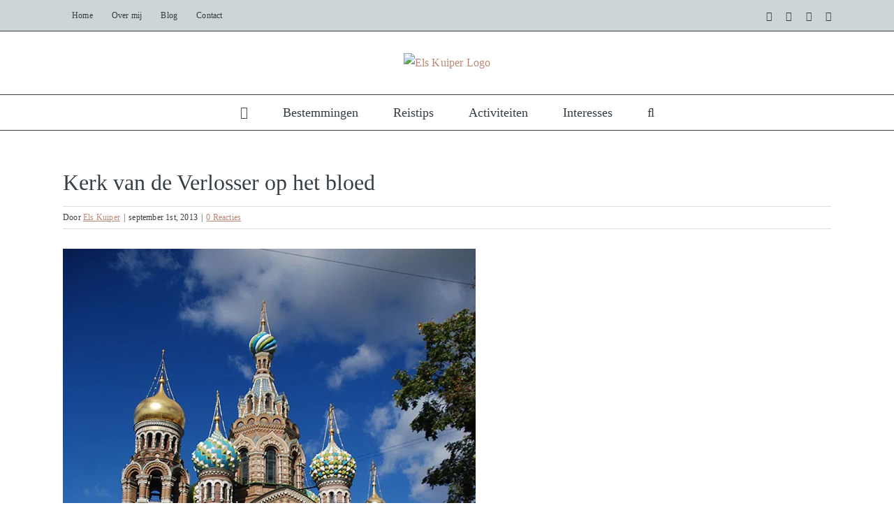

--- FILE ---
content_type: text/html; charset=UTF-8
request_url: https://www.elskuiper.nl/eerste-dagen-transmongolie-sint-petersburg/kerk-verlosser-op-het-bloed-1/
body_size: 23375
content:
<!DOCTYPE html>
<html class="avada-html-layout-wide avada-html-header-position-top" lang="nl-NL" prefix="og: http://ogp.me/ns# fb: http://ogp.me/ns/fb#">
<head>
	<meta http-equiv="X-UA-Compatible" content="IE=edge" />
	<meta http-equiv="Content-Type" content="text/html; charset=utf-8"/>
	<meta name="viewport" content="width=device-width, initial-scale=1" />
	<script type="text/javascript">
/* <![CDATA[ */
window.JetpackScriptData = {"site":{"icon":"","title":"Els Kuiper","host":"unknown","is_wpcom_platform":false}};
/* ]]> */
</script>
<link href="https://fonts.googleapis.com/css?family=Lato:100,100i,200,200i,300,300i,400,400i,500,500i,600,600i,700,700i,800,800i,900,900i%7COpen+Sans:100,100i,200,200i,300,300i,400,400i,500,500i,600,600i,700,700i,800,800i,900,900i%7CIndie+Flower:100,100i,200,200i,300,300i,400,400i,500,500i,600,600i,700,700i,800,800i,900,900i%7COswald:100,100i,200,200i,300,300i,400,400i,500,500i,600,600i,700,700i,800,800i,900,900i" rel="stylesheet"><meta name='robots' content='index, follow, max-image-preview:large, max-snippet:-1, max-video-preview:-1' />

	<!-- This site is optimized with the Yoast SEO plugin v25.5 - https://yoast.com/wordpress/plugins/seo/ -->
	<title>Kerk van de Verlosser op het bloed - Els Kuiper</title>
	<link rel="canonical" href="https://www.elskuiper.nl/eerste-dagen-transmongolie-sint-petersburg/kerk-verlosser-op-het-bloed-1/" />
	<meta property="og:locale" content="nl_NL" />
	<meta property="og:type" content="article" />
	<meta property="og:title" content="Kerk van de Verlosser op het bloed - Els Kuiper" />
	<meta property="og:url" content="https://www.elskuiper.nl/eerste-dagen-transmongolie-sint-petersburg/kerk-verlosser-op-het-bloed-1/" />
	<meta property="og:site_name" content="Els Kuiper" />
	<meta property="article:modified_time" content="2017-01-07T18:45:15+00:00" />
	<meta property="og:image" content="https://www.elskuiper.nl/eerste-dagen-transmongolie-sint-petersburg/kerk-verlosser-op-het-bloed-1" />
	<meta property="og:image:width" content="591" />
	<meta property="og:image:height" content="882" />
	<meta property="og:image:type" content="image/jpeg" />
	<meta name="twitter:card" content="summary_large_image" />
	<script type="application/ld+json" class="yoast-schema-graph">{"@context":"https://schema.org","@graph":[{"@type":"WebPage","@id":"https://www.elskuiper.nl/eerste-dagen-transmongolie-sint-petersburg/kerk-verlosser-op-het-bloed-1/","url":"https://www.elskuiper.nl/eerste-dagen-transmongolie-sint-petersburg/kerk-verlosser-op-het-bloed-1/","name":"Kerk van de Verlosser op het bloed - Els Kuiper","isPartOf":{"@id":"https://www.elskuiper.nl/#website"},"primaryImageOfPage":{"@id":"https://www.elskuiper.nl/eerste-dagen-transmongolie-sint-petersburg/kerk-verlosser-op-het-bloed-1/#primaryimage"},"image":{"@id":"https://www.elskuiper.nl/eerste-dagen-transmongolie-sint-petersburg/kerk-verlosser-op-het-bloed-1/#primaryimage"},"thumbnailUrl":"https://i0.wp.com/www.elskuiper.nl/wp-content/uploads/2013/09/01-eerste-twee-dagen-st-petersburg/kerk-verlosser-op-het-bloed-1.JPG?fit=591%2C882&ssl=1","datePublished":"2013-09-01T00:00:00+00:00","dateModified":"2017-01-07T18:45:15+00:00","breadcrumb":{"@id":"https://www.elskuiper.nl/eerste-dagen-transmongolie-sint-petersburg/kerk-verlosser-op-het-bloed-1/#breadcrumb"},"inLanguage":"nl-NL","potentialAction":[{"@type":"ReadAction","target":["https://www.elskuiper.nl/eerste-dagen-transmongolie-sint-petersburg/kerk-verlosser-op-het-bloed-1/"]}]},{"@type":"ImageObject","inLanguage":"nl-NL","@id":"https://www.elskuiper.nl/eerste-dagen-transmongolie-sint-petersburg/kerk-verlosser-op-het-bloed-1/#primaryimage","url":"https://i0.wp.com/www.elskuiper.nl/wp-content/uploads/2013/09/01-eerste-twee-dagen-st-petersburg/kerk-verlosser-op-het-bloed-1.JPG?fit=591%2C882&ssl=1","contentUrl":"https://i0.wp.com/www.elskuiper.nl/wp-content/uploads/2013/09/01-eerste-twee-dagen-st-petersburg/kerk-verlosser-op-het-bloed-1.JPG?fit=591%2C882&ssl=1"},{"@type":"BreadcrumbList","@id":"https://www.elskuiper.nl/eerste-dagen-transmongolie-sint-petersburg/kerk-verlosser-op-het-bloed-1/#breadcrumb","itemListElement":[{"@type":"ListItem","position":1,"name":"Home","item":"https://www.elskuiper.nl/"},{"@type":"ListItem","position":2,"name":"De eerste 2 dagen van de TransMongolië: Sint Petersburg","item":"https://www.elskuiper.nl/eerste-dagen-transmongolie-sint-petersburg/"},{"@type":"ListItem","position":3,"name":"Kerk van de Verlosser op het bloed"}]},{"@type":"WebSite","@id":"https://www.elskuiper.nl/#website","url":"https://www.elskuiper.nl/","name":"Els Kuiper","description":"","publisher":{"@id":"https://www.elskuiper.nl/#/schema/person/0fd6ac37b89c8238a67603de30f3c132"},"potentialAction":[{"@type":"SearchAction","target":{"@type":"EntryPoint","urlTemplate":"https://www.elskuiper.nl/?s={search_term_string}"},"query-input":{"@type":"PropertyValueSpecification","valueRequired":true,"valueName":"search_term_string"}}],"inLanguage":"nl-NL"},{"@type":["Person","Organization"],"@id":"https://www.elskuiper.nl/#/schema/person/0fd6ac37b89c8238a67603de30f3c132","name":"Els Kuiper","image":{"@type":"ImageObject","inLanguage":"nl-NL","@id":"https://www.elskuiper.nl/#/schema/person/image/","url":"https://i0.wp.com/www.elskuiper.nl/wp-content/uploads/2013/09/01-eerste-twee-dagen-st-petersburg/kerk-verlosser-op-het-bloed-1.JPG?fit=591%2C882&ssl=1","contentUrl":"https://i0.wp.com/www.elskuiper.nl/wp-content/uploads/2013/09/01-eerste-twee-dagen-st-petersburg/kerk-verlosser-op-het-bloed-1.JPG?fit=591%2C882&ssl=1","width":591,"height":882,"caption":"Els Kuiper"},"logo":{"@id":"https://www.elskuiper.nl/#/schema/person/image/"},"sameAs":["https://www.elskuiper.nl/","elskuiper"]}]}</script>
	<!-- / Yoast SEO plugin. -->


<link rel='dns-prefetch' href='//stats.wp.com' />
<link rel='preconnect' href='//c0.wp.com' />
<link rel='preconnect' href='//i0.wp.com' />
<link rel="alternate" type="application/rss+xml" title="Els Kuiper &raquo; feed" href="https://www.elskuiper.nl/feed/" />
<link rel="alternate" type="application/rss+xml" title="Els Kuiper &raquo; reacties feed" href="https://www.elskuiper.nl/comments/feed/" />
					<link rel="shortcut icon" href="https://www.elskuiper.nl/wp-content/uploads/logo/logo-els-kuiper/favicon.ico" type="image/x-icon" />
		
		
		
				<link rel="alternate" type="application/rss+xml" title="Els Kuiper &raquo; Kerk van de Verlosser op het bloed reacties feed" href="https://www.elskuiper.nl/eerste-dagen-transmongolie-sint-petersburg/kerk-verlosser-op-het-bloed-1/feed/" />
<link rel="alternate" title="oEmbed (JSON)" type="application/json+oembed" href="https://www.elskuiper.nl/wp-json/oembed/1.0/embed?url=https%3A%2F%2Fwww.elskuiper.nl%2Feerste-dagen-transmongolie-sint-petersburg%2Fkerk-verlosser-op-het-bloed-1%2F" />
<link rel="alternate" title="oEmbed (XML)" type="text/xml+oembed" href="https://www.elskuiper.nl/wp-json/oembed/1.0/embed?url=https%3A%2F%2Fwww.elskuiper.nl%2Feerste-dagen-transmongolie-sint-petersburg%2Fkerk-verlosser-op-het-bloed-1%2F&#038;format=xml" />
				
		<meta property="og:locale" content="nl_NL"/>
		<meta property="og:type" content="article"/>
		<meta property="og:site_name" content="Els Kuiper"/>
		<meta property="og:title" content="Kerk van de Verlosser op het bloed - Els Kuiper"/>
				<meta property="og:url" content="https://www.elskuiper.nl/eerste-dagen-transmongolie-sint-petersburg/kerk-verlosser-op-het-bloed-1/"/>
													<meta property="article:modified_time" content="2017-01-07T18:45:15+01:00"/>
											<meta property="og:image" content="https://www.elskuiper.nl/wp-content/uploads/logo/logo-els-kuiper/Els-Kuiper-logo.png"/>
		<meta property="og:image:width" content="531"/>
		<meta property="og:image:height" content="115"/>
		<meta property="og:image:type" content="image/png"/>
				<style id='wp-img-auto-sizes-contain-inline-css' type='text/css'>
img:is([sizes=auto i],[sizes^="auto," i]){contain-intrinsic-size:3000px 1500px}
/*# sourceURL=wp-img-auto-sizes-contain-inline-css */
</style>

<link rel='stylesheet' id='sbi_styles-css' href='https://www.elskuiper.nl/wp-content/plugins/instagram-feed/css/sbi-styles.min.css?ver=6.9.1' type='text/css' media='all' />
<link rel='stylesheet' id='layerslider-css' href='https://www.elskuiper.nl/wp-content/plugins/LayerSlider/assets/static/layerslider/css/layerslider.css?ver=7.14.4' type='text/css' media='all' />
<style id='wp-emoji-styles-inline-css' type='text/css'>

	img.wp-smiley, img.emoji {
		display: inline !important;
		border: none !important;
		box-shadow: none !important;
		height: 1em !important;
		width: 1em !important;
		margin: 0 0.07em !important;
		vertical-align: -0.1em !important;
		background: none !important;
		padding: 0 !important;
	}
/*# sourceURL=wp-emoji-styles-inline-css */
</style>
<link rel='stylesheet' id='tablepress-default-css' href='https://www.elskuiper.nl/wp-content/plugins/tablepress/css/build/default.css?ver=3.1.3' type='text/css' media='all' />
<link rel='stylesheet' id='fusion-dynamic-css-css' href='https://www.elskuiper.nl/wp-content/uploads/fusion-styles/9e71c617c1cc6e98c0d26d27c99d6488.min.css?ver=3.12.2' type='text/css' media='all' />
<script type="text/javascript" src="https://c0.wp.com/c/6.9/wp-includes/js/jquery/jquery.min.js" id="jquery-core-js"></script>
<script type="text/javascript" src="https://c0.wp.com/c/6.9/wp-includes/js/jquery/jquery-migrate.min.js" id="jquery-migrate-js"></script>
<script type="text/javascript" id="layerslider-utils-js-extra">
/* <![CDATA[ */
var LS_Meta = {"v":"7.14.4","fixGSAP":"1"};
//# sourceURL=layerslider-utils-js-extra
/* ]]> */
</script>
<script type="text/javascript" src="https://www.elskuiper.nl/wp-content/plugins/LayerSlider/assets/static/layerslider/js/layerslider.utils.js?ver=7.14.4" id="layerslider-utils-js"></script>
<script type="text/javascript" src="https://www.elskuiper.nl/wp-content/plugins/LayerSlider/assets/static/layerslider/js/layerslider.kreaturamedia.jquery.js?ver=7.14.4" id="layerslider-js"></script>
<script type="text/javascript" src="https://www.elskuiper.nl/wp-content/plugins/LayerSlider/assets/static/layerslider/js/layerslider.transitions.js?ver=7.14.4" id="layerslider-transitions-js"></script>
<meta name="generator" content="Powered by LayerSlider 7.14.4 - Build Heros, Sliders, and Popups. Create Animations and Beautiful, Rich Web Content as Easy as Never Before on WordPress." />
<!-- LayerSlider updates and docs at: https://layerslider.com -->
<link rel="https://api.w.org/" href="https://www.elskuiper.nl/wp-json/" /><link rel="alternate" title="JSON" type="application/json" href="https://www.elskuiper.nl/wp-json/wp/v2/media/1413" /><link rel="EditURI" type="application/rsd+xml" title="RSD" href="https://www.elskuiper.nl/xmlrpc.php?rsd" />

<link rel='shortlink' href='https://www.elskuiper.nl/?p=1413' />
<script type="text/javascript">
(function(url){
	if(/(?:Chrome\/26\.0\.1410\.63 Safari\/537\.31|WordfenceTestMonBot)/.test(navigator.userAgent)){ return; }
	var addEvent = function(evt, handler) {
		if (window.addEventListener) {
			document.addEventListener(evt, handler, false);
		} else if (window.attachEvent) {
			document.attachEvent('on' + evt, handler);
		}
	};
	var removeEvent = function(evt, handler) {
		if (window.removeEventListener) {
			document.removeEventListener(evt, handler, false);
		} else if (window.detachEvent) {
			document.detachEvent('on' + evt, handler);
		}
	};
	var evts = 'contextmenu dblclick drag dragend dragenter dragleave dragover dragstart drop keydown keypress keyup mousedown mousemove mouseout mouseover mouseup mousewheel scroll'.split(' ');
	var logHuman = function() {
		if (window.wfLogHumanRan) { return; }
		window.wfLogHumanRan = true;
		var wfscr = document.createElement('script');
		wfscr.type = 'text/javascript';
		wfscr.async = true;
		wfscr.src = url + '&r=' + Math.random();
		(document.getElementsByTagName('head')[0]||document.getElementsByTagName('body')[0]).appendChild(wfscr);
		for (var i = 0; i < evts.length; i++) {
			removeEvent(evts[i], logHuman);
		}
	};
	for (var i = 0; i < evts.length; i++) {
		addEvent(evts[i], logHuman);
	}
})('//www.elskuiper.nl/?wordfence_lh=1&hid=7CCF7BD79BE79679DCDC3F5047E64629');
</script>	<style>img#wpstats{display:none}</style>
		<style type="text/css" id="css-fb-visibility">@media screen and (max-width: 640px){.fusion-no-small-visibility{display:none !important;}body .sm-text-align-center{text-align:center !important;}body .sm-text-align-left{text-align:left !important;}body .sm-text-align-right{text-align:right !important;}body .sm-flex-align-center{justify-content:center !important;}body .sm-flex-align-flex-start{justify-content:flex-start !important;}body .sm-flex-align-flex-end{justify-content:flex-end !important;}body .sm-mx-auto{margin-left:auto !important;margin-right:auto !important;}body .sm-ml-auto{margin-left:auto !important;}body .sm-mr-auto{margin-right:auto !important;}body .fusion-absolute-position-small{position:absolute;top:auto;width:100%;}.awb-sticky.awb-sticky-small{ position: sticky; top: var(--awb-sticky-offset,0); }}@media screen and (min-width: 641px) and (max-width: 1024px){.fusion-no-medium-visibility{display:none !important;}body .md-text-align-center{text-align:center !important;}body .md-text-align-left{text-align:left !important;}body .md-text-align-right{text-align:right !important;}body .md-flex-align-center{justify-content:center !important;}body .md-flex-align-flex-start{justify-content:flex-start !important;}body .md-flex-align-flex-end{justify-content:flex-end !important;}body .md-mx-auto{margin-left:auto !important;margin-right:auto !important;}body .md-ml-auto{margin-left:auto !important;}body .md-mr-auto{margin-right:auto !important;}body .fusion-absolute-position-medium{position:absolute;top:auto;width:100%;}.awb-sticky.awb-sticky-medium{ position: sticky; top: var(--awb-sticky-offset,0); }}@media screen and (min-width: 1025px){.fusion-no-large-visibility{display:none !important;}body .lg-text-align-center{text-align:center !important;}body .lg-text-align-left{text-align:left !important;}body .lg-text-align-right{text-align:right !important;}body .lg-flex-align-center{justify-content:center !important;}body .lg-flex-align-flex-start{justify-content:flex-start !important;}body .lg-flex-align-flex-end{justify-content:flex-end !important;}body .lg-mx-auto{margin-left:auto !important;margin-right:auto !important;}body .lg-ml-auto{margin-left:auto !important;}body .lg-mr-auto{margin-right:auto !important;}body .fusion-absolute-position-large{position:absolute;top:auto;width:100%;}.awb-sticky.awb-sticky-large{ position: sticky; top: var(--awb-sticky-offset,0); }}</style><style type="text/css">.broken_link, a.broken_link {
	text-decoration: line-through;
}</style>		<script type="text/javascript">
			var doc = document.documentElement;
			doc.setAttribute( 'data-useragent', navigator.userAgent );
		</script>
		<!-- Google Tag Manager -->
<script>(function(w,d,s,l,i){w[l]=w[l]||[];w[l].push({'gtm.start':
new Date().getTime(),event:'gtm.js'});var f=d.getElementsByTagName(s)[0],
j=d.createElement(s),dl=l!='dataLayer'?'&l='+l:'';j.async=true;j.src=
'https://www.googletagmanager.com/gtm.js?id='+i+dl;f.parentNode.insertBefore(j,f);
})(window,document,'script','dataLayer','GTM-TN8LB4');</script>
<!-- End Google Tag Manager -->
	<meta name="description" content="Els Kuiper. Foto's en reisblog van Els Kuiper met blogs en fotografie van reizen en belevenissen op reis door Europa, Azië, en de rest van de wereld." />

<meta name="keywords" content="els kuiper, els, kuiper, els op reis, elsopreis, reisblog, blog, bloggen, reizen, reis, rondreis, rondreizen, travel, weekendje weg, weekend, city trip, foto's, fotografie, fotograferen, snapshot, snapshot fotografie, europa, azië, china, mongolië, japan, indonesië, ijsland, italië, griekenland, tips, reistips, budget, budget travel, budget reizen, kosten, backpacken" />

<!-- TradeDoubler site verification 3187379 --><style id='global-styles-inline-css' type='text/css'>
:root{--wp--preset--aspect-ratio--square: 1;--wp--preset--aspect-ratio--4-3: 4/3;--wp--preset--aspect-ratio--3-4: 3/4;--wp--preset--aspect-ratio--3-2: 3/2;--wp--preset--aspect-ratio--2-3: 2/3;--wp--preset--aspect-ratio--16-9: 16/9;--wp--preset--aspect-ratio--9-16: 9/16;--wp--preset--color--black: #000000;--wp--preset--color--cyan-bluish-gray: #abb8c3;--wp--preset--color--white: #ffffff;--wp--preset--color--pale-pink: #f78da7;--wp--preset--color--vivid-red: #cf2e2e;--wp--preset--color--luminous-vivid-orange: #ff6900;--wp--preset--color--luminous-vivid-amber: #fcb900;--wp--preset--color--light-green-cyan: #7bdcb5;--wp--preset--color--vivid-green-cyan: #00d084;--wp--preset--color--pale-cyan-blue: #8ed1fc;--wp--preset--color--vivid-cyan-blue: #0693e3;--wp--preset--color--vivid-purple: #9b51e0;--wp--preset--color--awb-color-1: #ffffff;--wp--preset--color--awb-color-2: #f6f6f6;--wp--preset--color--awb-color-3: #e0dede;--wp--preset--color--awb-color-4: #cdd6d7;--wp--preset--color--awb-color-5: #a0ce4e;--wp--preset--color--awb-color-6: #747474;--wp--preset--color--awb-color-7: #384046;--wp--preset--color--awb-color-8: #333333;--wp--preset--color--awb-color-custom-10: #cccccc;--wp--preset--color--awb-color-custom-11: #343c43;--wp--preset--color--awb-color-custom-12: #526179;--wp--preset--color--awb-color-custom-13: #ebeaea;--wp--preset--color--awb-color-custom-14: #616e77;--wp--preset--color--awb-color-custom-15: #f8f8f8;--wp--preset--color--awb-color-custom-16: #f9f9f9;--wp--preset--color--awb-color-custom-17: #ba7148;--wp--preset--color--awb-color-custom-18: #e8e8e8;--wp--preset--gradient--vivid-cyan-blue-to-vivid-purple: linear-gradient(135deg,rgb(6,147,227) 0%,rgb(155,81,224) 100%);--wp--preset--gradient--light-green-cyan-to-vivid-green-cyan: linear-gradient(135deg,rgb(122,220,180) 0%,rgb(0,208,130) 100%);--wp--preset--gradient--luminous-vivid-amber-to-luminous-vivid-orange: linear-gradient(135deg,rgb(252,185,0) 0%,rgb(255,105,0) 100%);--wp--preset--gradient--luminous-vivid-orange-to-vivid-red: linear-gradient(135deg,rgb(255,105,0) 0%,rgb(207,46,46) 100%);--wp--preset--gradient--very-light-gray-to-cyan-bluish-gray: linear-gradient(135deg,rgb(238,238,238) 0%,rgb(169,184,195) 100%);--wp--preset--gradient--cool-to-warm-spectrum: linear-gradient(135deg,rgb(74,234,220) 0%,rgb(151,120,209) 20%,rgb(207,42,186) 40%,rgb(238,44,130) 60%,rgb(251,105,98) 80%,rgb(254,248,76) 100%);--wp--preset--gradient--blush-light-purple: linear-gradient(135deg,rgb(255,206,236) 0%,rgb(152,150,240) 100%);--wp--preset--gradient--blush-bordeaux: linear-gradient(135deg,rgb(254,205,165) 0%,rgb(254,45,45) 50%,rgb(107,0,62) 100%);--wp--preset--gradient--luminous-dusk: linear-gradient(135deg,rgb(255,203,112) 0%,rgb(199,81,192) 50%,rgb(65,88,208) 100%);--wp--preset--gradient--pale-ocean: linear-gradient(135deg,rgb(255,245,203) 0%,rgb(182,227,212) 50%,rgb(51,167,181) 100%);--wp--preset--gradient--electric-grass: linear-gradient(135deg,rgb(202,248,128) 0%,rgb(113,206,126) 100%);--wp--preset--gradient--midnight: linear-gradient(135deg,rgb(2,3,129) 0%,rgb(40,116,252) 100%);--wp--preset--font-size--small: 12px;--wp--preset--font-size--medium: 20px;--wp--preset--font-size--large: 24px;--wp--preset--font-size--x-large: 42px;--wp--preset--font-size--normal: 16px;--wp--preset--font-size--xlarge: 32px;--wp--preset--font-size--huge: 48px;--wp--preset--spacing--20: 0.44rem;--wp--preset--spacing--30: 0.67rem;--wp--preset--spacing--40: 1rem;--wp--preset--spacing--50: 1.5rem;--wp--preset--spacing--60: 2.25rem;--wp--preset--spacing--70: 3.38rem;--wp--preset--spacing--80: 5.06rem;--wp--preset--shadow--natural: 6px 6px 9px rgba(0, 0, 0, 0.2);--wp--preset--shadow--deep: 12px 12px 50px rgba(0, 0, 0, 0.4);--wp--preset--shadow--sharp: 6px 6px 0px rgba(0, 0, 0, 0.2);--wp--preset--shadow--outlined: 6px 6px 0px -3px rgb(255, 255, 255), 6px 6px rgb(0, 0, 0);--wp--preset--shadow--crisp: 6px 6px 0px rgb(0, 0, 0);}:where(.is-layout-flex){gap: 0.5em;}:where(.is-layout-grid){gap: 0.5em;}body .is-layout-flex{display: flex;}.is-layout-flex{flex-wrap: wrap;align-items: center;}.is-layout-flex > :is(*, div){margin: 0;}body .is-layout-grid{display: grid;}.is-layout-grid > :is(*, div){margin: 0;}:where(.wp-block-columns.is-layout-flex){gap: 2em;}:where(.wp-block-columns.is-layout-grid){gap: 2em;}:where(.wp-block-post-template.is-layout-flex){gap: 1.25em;}:where(.wp-block-post-template.is-layout-grid){gap: 1.25em;}.has-black-color{color: var(--wp--preset--color--black) !important;}.has-cyan-bluish-gray-color{color: var(--wp--preset--color--cyan-bluish-gray) !important;}.has-white-color{color: var(--wp--preset--color--white) !important;}.has-pale-pink-color{color: var(--wp--preset--color--pale-pink) !important;}.has-vivid-red-color{color: var(--wp--preset--color--vivid-red) !important;}.has-luminous-vivid-orange-color{color: var(--wp--preset--color--luminous-vivid-orange) !important;}.has-luminous-vivid-amber-color{color: var(--wp--preset--color--luminous-vivid-amber) !important;}.has-light-green-cyan-color{color: var(--wp--preset--color--light-green-cyan) !important;}.has-vivid-green-cyan-color{color: var(--wp--preset--color--vivid-green-cyan) !important;}.has-pale-cyan-blue-color{color: var(--wp--preset--color--pale-cyan-blue) !important;}.has-vivid-cyan-blue-color{color: var(--wp--preset--color--vivid-cyan-blue) !important;}.has-vivid-purple-color{color: var(--wp--preset--color--vivid-purple) !important;}.has-black-background-color{background-color: var(--wp--preset--color--black) !important;}.has-cyan-bluish-gray-background-color{background-color: var(--wp--preset--color--cyan-bluish-gray) !important;}.has-white-background-color{background-color: var(--wp--preset--color--white) !important;}.has-pale-pink-background-color{background-color: var(--wp--preset--color--pale-pink) !important;}.has-vivid-red-background-color{background-color: var(--wp--preset--color--vivid-red) !important;}.has-luminous-vivid-orange-background-color{background-color: var(--wp--preset--color--luminous-vivid-orange) !important;}.has-luminous-vivid-amber-background-color{background-color: var(--wp--preset--color--luminous-vivid-amber) !important;}.has-light-green-cyan-background-color{background-color: var(--wp--preset--color--light-green-cyan) !important;}.has-vivid-green-cyan-background-color{background-color: var(--wp--preset--color--vivid-green-cyan) !important;}.has-pale-cyan-blue-background-color{background-color: var(--wp--preset--color--pale-cyan-blue) !important;}.has-vivid-cyan-blue-background-color{background-color: var(--wp--preset--color--vivid-cyan-blue) !important;}.has-vivid-purple-background-color{background-color: var(--wp--preset--color--vivid-purple) !important;}.has-black-border-color{border-color: var(--wp--preset--color--black) !important;}.has-cyan-bluish-gray-border-color{border-color: var(--wp--preset--color--cyan-bluish-gray) !important;}.has-white-border-color{border-color: var(--wp--preset--color--white) !important;}.has-pale-pink-border-color{border-color: var(--wp--preset--color--pale-pink) !important;}.has-vivid-red-border-color{border-color: var(--wp--preset--color--vivid-red) !important;}.has-luminous-vivid-orange-border-color{border-color: var(--wp--preset--color--luminous-vivid-orange) !important;}.has-luminous-vivid-amber-border-color{border-color: var(--wp--preset--color--luminous-vivid-amber) !important;}.has-light-green-cyan-border-color{border-color: var(--wp--preset--color--light-green-cyan) !important;}.has-vivid-green-cyan-border-color{border-color: var(--wp--preset--color--vivid-green-cyan) !important;}.has-pale-cyan-blue-border-color{border-color: var(--wp--preset--color--pale-cyan-blue) !important;}.has-vivid-cyan-blue-border-color{border-color: var(--wp--preset--color--vivid-cyan-blue) !important;}.has-vivid-purple-border-color{border-color: var(--wp--preset--color--vivid-purple) !important;}.has-vivid-cyan-blue-to-vivid-purple-gradient-background{background: var(--wp--preset--gradient--vivid-cyan-blue-to-vivid-purple) !important;}.has-light-green-cyan-to-vivid-green-cyan-gradient-background{background: var(--wp--preset--gradient--light-green-cyan-to-vivid-green-cyan) !important;}.has-luminous-vivid-amber-to-luminous-vivid-orange-gradient-background{background: var(--wp--preset--gradient--luminous-vivid-amber-to-luminous-vivid-orange) !important;}.has-luminous-vivid-orange-to-vivid-red-gradient-background{background: var(--wp--preset--gradient--luminous-vivid-orange-to-vivid-red) !important;}.has-very-light-gray-to-cyan-bluish-gray-gradient-background{background: var(--wp--preset--gradient--very-light-gray-to-cyan-bluish-gray) !important;}.has-cool-to-warm-spectrum-gradient-background{background: var(--wp--preset--gradient--cool-to-warm-spectrum) !important;}.has-blush-light-purple-gradient-background{background: var(--wp--preset--gradient--blush-light-purple) !important;}.has-blush-bordeaux-gradient-background{background: var(--wp--preset--gradient--blush-bordeaux) !important;}.has-luminous-dusk-gradient-background{background: var(--wp--preset--gradient--luminous-dusk) !important;}.has-pale-ocean-gradient-background{background: var(--wp--preset--gradient--pale-ocean) !important;}.has-electric-grass-gradient-background{background: var(--wp--preset--gradient--electric-grass) !important;}.has-midnight-gradient-background{background: var(--wp--preset--gradient--midnight) !important;}.has-small-font-size{font-size: var(--wp--preset--font-size--small) !important;}.has-medium-font-size{font-size: var(--wp--preset--font-size--medium) !important;}.has-large-font-size{font-size: var(--wp--preset--font-size--large) !important;}.has-x-large-font-size{font-size: var(--wp--preset--font-size--x-large) !important;}
/*# sourceURL=global-styles-inline-css */
</style>
</head>

<body class="attachment wp-singular attachment-template-default single single-attachment postid-1413 attachmentid-1413 attachment-jpeg wp-theme-Avada fusion-image-hovers fusion-pagination-sizing fusion-button_type-flat fusion-button_span-no fusion-button_gradient-linear avada-image-rollover-circle-yes avada-image-rollover-no fusion-body ltr fusion-sticky-header no-tablet-sticky-header no-mobile-sticky-header no-mobile-slidingbar no-mobile-totop avada-has-rev-slider-styles fusion-disable-outline fusion-sub-menu-fade mobile-logo-pos-center layout-wide-mode avada-has-boxed-modal-shadow-none layout-scroll-offset-full avada-has-zero-margin-offset-top fusion-top-header menu-text-align-center mobile-menu-design-modern fusion-show-pagination-text fusion-header-layout-v5 avada-responsive avada-footer-fx-none avada-menu-highlight-style-textcolor fusion-search-form-clean fusion-main-menu-search-dropdown fusion-avatar-square avada-dropdown-styles avada-blog-layout-grid avada-blog-archive-layout-grid avada-header-shadow-no avada-menu-icon-position-left avada-has-megamenu-shadow avada-has-mainmenu-dropdown-divider avada-has-main-nav-search-icon avada-has-100-footer avada-has-breadcrumb-mobile-hidden avada-has-titlebar-hide avada-social-full-transparent avada-has-pagination-padding avada-flyout-menu-direction-fade avada-ec-views-v1 awb-link-decoration" data-awb-post-id="1413">
		<a class="skip-link screen-reader-text" href="#content">Ga naar inhoud</a>

	<div id="boxed-wrapper">
		
		<div id="wrapper" class="fusion-wrapper">
			<div id="home" style="position:relative;top:-1px;"></div>
							
					
			<header class="fusion-header-wrapper">
				<div class="fusion-header-v5 fusion-logo-alignment fusion-logo-center fusion-sticky-menu- fusion-sticky-logo- fusion-mobile-logo- fusion-sticky-menu-only fusion-header-menu-align-center fusion-mobile-menu-design-modern">
					
<div class="fusion-secondary-header">
	<div class="fusion-row">
					<div class="fusion-alignleft">
				<nav class="fusion-secondary-menu" role="navigation" aria-label="Secondary Menu"><ul id="menu-top-bar-menu" class="menu"><li  id="menu-item-4917"  class="menu-item menu-item-type-post_type menu-item-object-page menu-item-home menu-item-4917"  data-item-id="4917"><a  href="https://www.elskuiper.nl/" class="fusion-textcolor-highlight"><span class="menu-text">Home</span></a></li><li  id="menu-item-4910"  class="menu-item menu-item-type-post_type menu-item-object-page menu-item-4910"  data-item-id="4910"><a  href="https://www.elskuiper.nl/over-mij/" class="fusion-textcolor-highlight"><span class="menu-text">Over mij</span></a></li><li  id="menu-item-6843"  class="menu-item menu-item-type-post_type menu-item-object-page menu-item-6843"  data-item-id="6843"><a  href="https://www.elskuiper.nl/blog/" class="fusion-textcolor-highlight"><span class="menu-text">Blog</span></a></li><li  id="menu-item-4434"  class="menu-item menu-item-type-post_type menu-item-object-page menu-item-4434"  data-item-id="4434"><a  href="https://www.elskuiper.nl/contact/" class="fusion-textcolor-highlight"><span class="menu-text">Contact</span></a></li></ul></nav><nav class="fusion-mobile-nav-holder fusion-mobile-menu-text-align-left" aria-label="Secondary Mobile Menu"></nav>			</div>
							<div class="fusion-alignright">
				<div class="fusion-social-links-header"><div class="fusion-social-networks"><div class="fusion-social-networks-wrapper"><a  class="fusion-social-network-icon fusion-tooltip fusion-instagram awb-icon-instagram" style data-placement="bottom" data-title="Instagram" data-toggle="tooltip" title="Instagram" href="https://www.instagram.com/elskuiper/" target="_blank" rel="noopener noreferrer"><span class="screen-reader-text">Instagram</span></a><a  class="fusion-social-network-icon fusion-tooltip fusion-facebook awb-icon-facebook" style data-placement="bottom" data-title="Facebook" data-toggle="tooltip" title="Facebook" href="https://www.facebook.com/elskuiper.nl/" target="_blank" rel="noreferrer"><span class="screen-reader-text">Facebook</span></a><a  class="fusion-social-network-icon fusion-tooltip fusion-youtube awb-icon-youtube" style data-placement="bottom" data-title="YouTube" data-toggle="tooltip" title="YouTube" href="https://youtube.com/@elskuiper" target="_blank" rel="noopener noreferrer"><span class="screen-reader-text">YouTube</span></a><a  class="fusion-social-network-icon fusion-tooltip fusion-mail awb-icon-mail" style data-placement="bottom" data-title="E-mail" data-toggle="tooltip" title="E-mail" href="mailto:e&#108;&#115;&#064;el&#115;&#107;&#117;&#105;&#112;&#101;r.&#110;&#108;" target="_self" rel="noopener noreferrer"><span class="screen-reader-text">E-mail</span></a></div></div></div>			</div>
			</div>
</div>
<div class="fusion-header-sticky-height"></div>
<div class="fusion-sticky-header-wrapper"> <!-- start fusion sticky header wrapper -->
	<div class="fusion-header">
		<div class="fusion-row">
							<div class="fusion-logo" data-margin-top="31px" data-margin-bottom="31px" data-margin-left="0px" data-margin-right="0px">
			<a class="fusion-logo-link"  href="https://www.elskuiper.nl/" >

						<!-- standard logo -->
			<img src="https://www.elskuiper.nl/wp-content/uploads/logo/logo-els-kuiper/Els-Kuiper-logo.png" srcset="https://www.elskuiper.nl/wp-content/uploads/logo/logo-els-kuiper/Els-Kuiper-logo.png 1x" width="531" height="115" alt="Els Kuiper Logo" data-retina_logo_url="" class="fusion-standard-logo" />

			
					</a>
		</div>
								<div class="fusion-mobile-menu-icons">
							<a href="#" class="fusion-icon awb-icon-bars" aria-label="Toggle mobile menu" aria-expanded="false"></a>
		
		
		
			</div>
			
					</div>
	</div>
	<div class="fusion-secondary-main-menu">
		<div class="fusion-row">
			<nav class="fusion-main-menu" aria-label="Main Menu"><ul id="menu-main-menu" class="fusion-menu"><li  id="menu-item-7554"  class="menu-item menu-item-type-custom menu-item-object-custom menu-item-home menu-item-7554"  data-item-id="7554"><a  href="https://www.elskuiper.nl/" class="fusion-icon-only-link fusion-flex-link fusion-textcolor-highlight"><span class="fusion-megamenu-icon"><i class="glyphicon fa-home fas" aria-hidden="true"></i></span><span class="menu-text"><span class="menu-title">Home</span></span></a></li><li  id="menu-item-7248"  class="menu-item menu-item-type-post_type menu-item-object-page menu-item-7248"  data-item-id="7248"><a  href="https://www.elskuiper.nl/bestemmingen/" class="fusion-textcolor-highlight"><span class="menu-text">Bestemmingen</span></a></li><li  id="menu-item-7249"  class="menu-item menu-item-type-custom menu-item-object-custom menu-item-has-children menu-item-7249 fusion-dropdown-menu"  data-item-id="7249"><a  class="fusion-textcolor-highlight"><span class="menu-text">Reistips</span></a><ul class="sub-menu"><li  id="menu-item-7250"  class="menu-item menu-item-type-taxonomy menu-item-object-category menu-item-7250 fusion-dropdown-submenu" ><a  href="https://www.elskuiper.nl/category/tips/kosten/" class="fusion-textcolor-highlight"><span>Kosten</span></a></li><li  id="menu-item-7251"  class="menu-item menu-item-type-taxonomy menu-item-object-category menu-item-7251 fusion-dropdown-submenu" ><a  href="https://www.elskuiper.nl/category/tips/voorbereidingen/" class="fusion-textcolor-highlight"><span>Voorbereiding</span></a></li><li  id="menu-item-7252"  class="menu-item menu-item-type-taxonomy menu-item-object-category menu-item-7252 fusion-dropdown-submenu" ><a  href="https://www.elskuiper.nl/category/tips/solo-travel/" class="fusion-textcolor-highlight"><span>Solo travel</span></a></li></ul></li><li  id="menu-item-7253"  class="menu-item menu-item-type-custom menu-item-object-custom menu-item-has-children menu-item-7253 fusion-dropdown-menu"  data-item-id="7253"><a  class="fusion-textcolor-highlight"><span class="menu-text">Activiteiten</span></a><ul class="sub-menu"><li  id="menu-item-7254"  class="menu-item menu-item-type-custom menu-item-object-custom menu-item-7254 fusion-dropdown-submenu" ><a  href="/tag/fietsen" class="fusion-textcolor-highlight"><span>Fietsen</span></a></li><li  id="menu-item-7255"  class="menu-item menu-item-type-custom menu-item-object-custom menu-item-7255 fusion-dropdown-submenu" ><a  href="/tag/wandelen" class="fusion-textcolor-highlight"><span>Hiken &#038; wandelen</span></a></li><li  id="menu-item-7256"  class="menu-item menu-item-type-custom menu-item-object-custom menu-item-7256 fusion-dropdown-submenu" ><a  href="/tag/kamperen" class="fusion-textcolor-highlight"><span>Kamperen</span></a></li><li  id="menu-item-7257"  class="menu-item menu-item-type-custom menu-item-object-custom menu-item-7257 fusion-dropdown-submenu" ><a  href="/tag/zwemmen" class="fusion-textcolor-highlight"><span>Zwemmen</span></a></li></ul></li><li  id="menu-item-7258"  class="menu-item menu-item-type-custom menu-item-object-custom menu-item-has-children menu-item-7258 fusion-dropdown-menu"  data-item-id="7258"><a  class="fusion-textcolor-highlight"><span class="menu-text">Interesses</span></a><ul class="sub-menu"><li  id="menu-item-7259"  class="menu-item menu-item-type-taxonomy menu-item-object-category menu-item-7259 fusion-dropdown-submenu" ><a  href="https://www.elskuiper.nl/category/wetenschap/" class="fusion-textcolor-highlight"><span>Wetenschap</span></a></li><li  id="menu-item-7428"  class="menu-item menu-item-type-post_type menu-item-object-page menu-item-7428 fusion-dropdown-submenu" ><a  href="https://www.elskuiper.nl/huwelijksfotos-trouwreportages-groningen/" class="fusion-textcolor-highlight"><span>Bruidsreportages</span></a></li></ul></li><li class="fusion-custom-menu-item fusion-main-menu-search"><a class="fusion-main-menu-icon" href="#" aria-label="Zoeken" data-title="Zoeken" title="Zoeken" role="button" aria-expanded="false"></a><div class="fusion-custom-menu-item-contents">		<form role="search" class="searchform fusion-search-form  fusion-search-form-clean" method="get" action="https://www.elskuiper.nl/">
			<div class="fusion-search-form-content">

				
				<div class="fusion-search-field search-field">
					<label><span class="screen-reader-text">Zoeken naar:</span>
													<input type="search" value="" name="s" class="s" placeholder="Zoeken..." required aria-required="true" aria-label="Zoeken..."/>
											</label>
				</div>
				<div class="fusion-search-button search-button">
					<input type="submit" class="fusion-search-submit searchsubmit" aria-label="Zoeken" value="&#xf002;" />
									</div>

				
			</div>


			
		</form>
		</div></li></ul></nav>
<nav class="fusion-mobile-nav-holder fusion-mobile-menu-text-align-left" aria-label="Main Menu Mobile"></nav>

					</div>
	</div>
</div> <!-- end fusion sticky header wrapper -->
				</div>
				<div class="fusion-clearfix"></div>
			</header>
								
							<div id="sliders-container" class="fusion-slider-visibility">
					</div>
				
					
							
			
						<main id="main" class="clearfix ">
				<div class="fusion-row" style="">

<section id="content" style="width: 100%;">
	
					<article id="post-1413" class="post post-1413 attachment type-attachment status-inherit hentry">
															<div class="fusion-post-title-meta-wrap">
												<h1 class="entry-title fusion-post-title">Kerk van de Verlosser op het bloed</h1>									<div class="fusion-meta-info"><div class="fusion-meta-info-wrapper">Door <span class="vcard"><span class="fn"><a href="https://www.elskuiper.nl/author/elskuiper/" title="Berichten van Els Kuiper" rel="author">Els Kuiper</a></span></span><span class="fusion-inline-sep">|</span><span class="updated rich-snippet-hidden">2017-01-07T19:45:15+01:00</span><span>september 1st, 2013</span><span class="fusion-inline-sep">|</span><span class="fusion-comments"><a href="https://www.elskuiper.nl/eerste-dagen-transmongolie-sint-petersburg/kerk-verlosser-op-het-bloed-1/#respond">0 Reacties</a></span></div></div>					</div>
							
									
						<div class="post-content">
				<p class="attachment"><a data-rel="iLightbox[postimages]" data-title="" data-caption="" href="https://i0.wp.com/www.elskuiper.nl/wp-content/uploads/2013/09/01-eerste-twee-dagen-st-petersburg/kerk-verlosser-op-het-bloed-1.JPG?ssl=1"><img fetchpriority="high" decoding="async" width="591" height="882" src="https://i0.wp.com/www.elskuiper.nl/wp-content/uploads/2013/09/01-eerste-twee-dagen-st-petersburg/kerk-verlosser-op-het-bloed-1.JPG?fit=591%2C882&amp;ssl=1" class="attachment-medium size-medium" alt="Kerk van de Verlosser op het bloed Rusland" /></a></p>
							</div>

																<div class="fusion-sharing-box fusion-theme-sharing-box fusion-single-sharing-box">
		<h4>Deel met de wereld:</h4>
		<div class="fusion-social-networks"><div class="fusion-social-networks-wrapper"><a  class="fusion-social-network-icon fusion-tooltip fusion-facebook awb-icon-facebook" style="color:var(--sharing_social_links_icon_color);" data-placement="bottom" data-title="Facebook" data-toggle="tooltip" title="Facebook" href="https://www.facebook.com/sharer.php?u=https%3A%2F%2Fwww.elskuiper.nl%2Feerste-dagen-transmongolie-sint-petersburg%2Fkerk-verlosser-op-het-bloed-1%2F&amp;t=Kerk%20van%20de%20Verlosser%20op%20het%20bloed" target="_blank" rel="noreferrer"><span class="screen-reader-text">Facebook</span></a><a  class="fusion-social-network-icon fusion-tooltip fusion-twitter awb-icon-twitter" style="color:var(--sharing_social_links_icon_color);" data-placement="bottom" data-title="X" data-toggle="tooltip" title="X" href="https://x.com/intent/post?url=https%3A%2F%2Fwww.elskuiper.nl%2Feerste-dagen-transmongolie-sint-petersburg%2Fkerk-verlosser-op-het-bloed-1%2F&amp;text=Kerk%20van%20de%20Verlosser%20op%20het%20bloed" target="_blank" rel="noopener noreferrer"><span class="screen-reader-text">X</span></a><a  class="fusion-social-network-icon fusion-tooltip fusion-reddit awb-icon-reddit" style="color:var(--sharing_social_links_icon_color);" data-placement="bottom" data-title="Reddit" data-toggle="tooltip" title="Reddit" href="https://reddit.com/submit?url=https://www.elskuiper.nl/eerste-dagen-transmongolie-sint-petersburg/kerk-verlosser-op-het-bloed-1/&amp;title=Kerk%20van%20de%20Verlosser%20op%20het%20bloed" target="_blank" rel="noopener noreferrer"><span class="screen-reader-text">Reddit</span></a><a  class="fusion-social-network-icon fusion-tooltip fusion-linkedin awb-icon-linkedin" style="color:var(--sharing_social_links_icon_color);" data-placement="bottom" data-title="LinkedIn" data-toggle="tooltip" title="LinkedIn" href="https://www.linkedin.com/shareArticle?mini=true&amp;url=https%3A%2F%2Fwww.elskuiper.nl%2Feerste-dagen-transmongolie-sint-petersburg%2Fkerk-verlosser-op-het-bloed-1%2F&amp;title=Kerk%20van%20de%20Verlosser%20op%20het%20bloed&amp;summary=" target="_blank" rel="noopener noreferrer"><span class="screen-reader-text">LinkedIn</span></a><a  class="fusion-social-network-icon fusion-tooltip fusion-whatsapp awb-icon-whatsapp" style="color:var(--sharing_social_links_icon_color);" data-placement="bottom" data-title="WhatsApp" data-toggle="tooltip" title="WhatsApp" href="https://api.whatsapp.com/send?text=https%3A%2F%2Fwww.elskuiper.nl%2Feerste-dagen-transmongolie-sint-petersburg%2Fkerk-verlosser-op-het-bloed-1%2F" target="_blank" rel="noopener noreferrer"><span class="screen-reader-text">WhatsApp</span></a><a  class="fusion-social-network-icon fusion-tooltip fusion-tumblr awb-icon-tumblr" style="color:var(--sharing_social_links_icon_color);" data-placement="bottom" data-title="Tumblr" data-toggle="tooltip" title="Tumblr" href="https://www.tumblr.com/share/link?url=https%3A%2F%2Fwww.elskuiper.nl%2Feerste-dagen-transmongolie-sint-petersburg%2Fkerk-verlosser-op-het-bloed-1%2F&amp;name=Kerk%20van%20de%20Verlosser%20op%20het%20bloed&amp;description=" target="_blank" rel="noopener noreferrer"><span class="screen-reader-text">Tumblr</span></a><a  class="fusion-social-network-icon fusion-tooltip fusion-pinterest awb-icon-pinterest" style="color:var(--sharing_social_links_icon_color);" data-placement="bottom" data-title="Pinterest" data-toggle="tooltip" title="Pinterest" href="https://pinterest.com/pin/create/button/?url=https%3A%2F%2Fwww.elskuiper.nl%2Feerste-dagen-transmongolie-sint-petersburg%2Fkerk-verlosser-op-het-bloed-1%2F&amp;description=&amp;media=https%3A%2F%2Fi0.wp.com%2Fwww.elskuiper.nl%2Fwp-content%2Fuploads%2F2013%2F09%2F01-eerste-twee-dagen-st-petersburg%2Fkerk-verlosser-op-het-bloed-1.JPG%3Ffit%3D591%252C882%26ssl%3D1" target="_blank" rel="noopener noreferrer"><span class="screen-reader-text">Pinterest</span></a><a  class="fusion-social-network-icon fusion-tooltip fusion-vk awb-icon-vk" style="color:var(--sharing_social_links_icon_color);" data-placement="bottom" data-title="Vk" data-toggle="tooltip" title="Vk" href="https://vk.com/share.php?url=https%3A%2F%2Fwww.elskuiper.nl%2Feerste-dagen-transmongolie-sint-petersburg%2Fkerk-verlosser-op-het-bloed-1%2F&amp;title=Kerk%20van%20de%20Verlosser%20op%20het%20bloed&amp;description=" target="_blank" rel="noopener noreferrer"><span class="screen-reader-text">Vk</span></a><a  class="fusion-social-network-icon fusion-tooltip fusion-mail awb-icon-mail fusion-last-social-icon" style="color:var(--sharing_social_links_icon_color);" data-placement="bottom" data-title="E-mail" data-toggle="tooltip" title="E-mail" href="mailto:?body=https://www.elskuiper.nl/eerste-dagen-transmongolie-sint-petersburg/kerk-verlosser-op-het-bloed-1/&amp;subject=Kerk%20van%20de%20Verlosser%20op%20het%20bloed" target="_self" rel="noopener noreferrer"><span class="screen-reader-text">E-mail</span></a><div class="fusion-clearfix"></div></div></div>	</div>
													
													


		<div id="respond" class="comment-respond">
		<h2 id="reply-title" class="comment-reply-title">Geef een reactie <small><a rel="nofollow" id="cancel-comment-reply-link" href="/eerste-dagen-transmongolie-sint-petersburg/kerk-verlosser-op-het-bloed-1/#respond" style="display:none;">Reactie annuleren</a></small></h2><form action="https://www.elskuiper.nl/wp-comments-post.php" method="post" id="commentform" class="comment-form"><div id="comment-textarea"><label class="screen-reader-text" for="comment">Reactie</label><textarea name="comment" id="comment" cols="45" rows="8" aria-required="true" required="required" tabindex="0" class="textarea-comment" placeholder="Reactie..."></textarea></div><div id="comment-input"><input id="author" name="author" type="text" value="" placeholder="Naam (verplicht)" size="30" aria-required="true" required="required" aria-label="Naam (verplicht)"/>
<input id="email" name="email" type="email" value="" placeholder="E-mail (verplicht)" size="30"  aria-required="true" required="required" aria-label="E-mail (verplicht)"/>
<input id="url" name="url" type="url" value="" placeholder="Website" size="30" aria-label="URL" /></div>
<p class="form-submit"><input name="submit" type="submit" id="comment-submit" class="fusion-button fusion-button-default fusion-button-default-size" value="Reactie plaatsen" /> <input type='hidden' name='comment_post_ID' value='1413' id='comment_post_ID' />
<input type='hidden' name='comment_parent' id='comment_parent' value='0' />
</p></form>	</div><!-- #respond -->
														</article>
	</section>
						
					</div>  <!-- fusion-row -->
				</main>  <!-- #main -->
				
				
								
					
		<div class="fusion-footer">
					
	<footer class="fusion-footer-widget-area fusion-widget-area">
		<div class="fusion-row">
			<div class="fusion-columns fusion-columns-1 fusion-widget-area">
				
																									<div class="fusion-column fusion-column-last col-lg-12 col-md-12 col-sm-12">
							<section id="text-8" class="fusion-footer-widget-column widget widget_text" style="border-style: solid;border-color:transparent;border-width:0px;">			<div class="textwidget">
<div id="sb_instagram"  class="sbi sbi_mob_col_1 sbi_tab_col_2 sbi_col_6 sbi_width_resp sbi_disable_mobile" style="width: 100%;"	 data-feedid="sbi_17841400186903440#6"  data-res="auto" data-cols="6" data-colsmobile="1" data-colstablet="2" data-num="6" data-nummobile="" data-item-padding=""	 data-shortcode-atts="{&quot;cachetime&quot;:30}"  data-postid="1413" data-locatornonce="4f1701f4d8" data-imageaspectratio="1:1" data-sbi-flags="favorLocal">
	
	<div id="sbi_images" >
		<div class="sbi_item sbi_type_image sbi_new sbi_transition"
	id="sbi_18053150104839881" data-date="1735122732">
	<div class="sbi_photo_wrap">
		<a class="sbi_photo" href="https://www.instagram.com/p/DD_4NfOtTAc/" target="_blank" rel="noopener nofollow"
			data-full-res="https://scontent-ams2-1.cdninstagram.com/v/t51.29350-15/471509610_1122848772706178_7143151571888887383_n.webp?stp=dst-jpg_e35_tt6&#038;_nc_cat=108&#038;ccb=1-7&#038;_nc_sid=18de74&#038;_nc_ohc=MYboHjXPVUwQ7kNvwHsJqCZ&#038;_nc_oc=AdmpFSMN77BQLCRhqQagXxnJ96J3KmQAKN5iUaVKGPx9ZB6_2TTLG9Liug7TEdJwvFmByX3pFw5DRgSE3uaEUwQ9&#038;_nc_zt=23&#038;_nc_ht=scontent-ams2-1.cdninstagram.com&#038;edm=ANo9K5cEAAAA&#038;_nc_gid=l0TMqUtXk_gxdkP95ti1oQ&#038;oh=00_AfY75mmzWt0MMNj1CPYvqyLrYJ4ZJWSh0doRjS87xi6LOA&#038;oe=68D8C47C"
			data-img-src-set="{&quot;d&quot;:&quot;https:\/\/scontent-ams2-1.cdninstagram.com\/v\/t51.29350-15\/471509610_1122848772706178_7143151571888887383_n.webp?stp=dst-jpg_e35_tt6&amp;_nc_cat=108&amp;ccb=1-7&amp;_nc_sid=18de74&amp;_nc_ohc=MYboHjXPVUwQ7kNvwHsJqCZ&amp;_nc_oc=AdmpFSMN77BQLCRhqQagXxnJ96J3KmQAKN5iUaVKGPx9ZB6_2TTLG9Liug7TEdJwvFmByX3pFw5DRgSE3uaEUwQ9&amp;_nc_zt=23&amp;_nc_ht=scontent-ams2-1.cdninstagram.com&amp;edm=ANo9K5cEAAAA&amp;_nc_gid=l0TMqUtXk_gxdkP95ti1oQ&amp;oh=00_AfY75mmzWt0MMNj1CPYvqyLrYJ4ZJWSh0doRjS87xi6LOA&amp;oe=68D8C47C&quot;,&quot;150&quot;:&quot;https:\/\/scontent-ams2-1.cdninstagram.com\/v\/t51.29350-15\/471509610_1122848772706178_7143151571888887383_n.webp?stp=dst-jpg_e35_tt6&amp;_nc_cat=108&amp;ccb=1-7&amp;_nc_sid=18de74&amp;_nc_ohc=MYboHjXPVUwQ7kNvwHsJqCZ&amp;_nc_oc=AdmpFSMN77BQLCRhqQagXxnJ96J3KmQAKN5iUaVKGPx9ZB6_2TTLG9Liug7TEdJwvFmByX3pFw5DRgSE3uaEUwQ9&amp;_nc_zt=23&amp;_nc_ht=scontent-ams2-1.cdninstagram.com&amp;edm=ANo9K5cEAAAA&amp;_nc_gid=l0TMqUtXk_gxdkP95ti1oQ&amp;oh=00_AfY75mmzWt0MMNj1CPYvqyLrYJ4ZJWSh0doRjS87xi6LOA&amp;oe=68D8C47C&quot;,&quot;320&quot;:&quot;https:\/\/scontent-ams2-1.cdninstagram.com\/v\/t51.29350-15\/471509610_1122848772706178_7143151571888887383_n.webp?stp=dst-jpg_e35_tt6&amp;_nc_cat=108&amp;ccb=1-7&amp;_nc_sid=18de74&amp;_nc_ohc=MYboHjXPVUwQ7kNvwHsJqCZ&amp;_nc_oc=AdmpFSMN77BQLCRhqQagXxnJ96J3KmQAKN5iUaVKGPx9ZB6_2TTLG9Liug7TEdJwvFmByX3pFw5DRgSE3uaEUwQ9&amp;_nc_zt=23&amp;_nc_ht=scontent-ams2-1.cdninstagram.com&amp;edm=ANo9K5cEAAAA&amp;_nc_gid=l0TMqUtXk_gxdkP95ti1oQ&amp;oh=00_AfY75mmzWt0MMNj1CPYvqyLrYJ4ZJWSh0doRjS87xi6LOA&amp;oe=68D8C47C&quot;,&quot;640&quot;:&quot;https:\/\/scontent-ams2-1.cdninstagram.com\/v\/t51.29350-15\/471509610_1122848772706178_7143151571888887383_n.webp?stp=dst-jpg_e35_tt6&amp;_nc_cat=108&amp;ccb=1-7&amp;_nc_sid=18de74&amp;_nc_ohc=MYboHjXPVUwQ7kNvwHsJqCZ&amp;_nc_oc=AdmpFSMN77BQLCRhqQagXxnJ96J3KmQAKN5iUaVKGPx9ZB6_2TTLG9Liug7TEdJwvFmByX3pFw5DRgSE3uaEUwQ9&amp;_nc_zt=23&amp;_nc_ht=scontent-ams2-1.cdninstagram.com&amp;edm=ANo9K5cEAAAA&amp;_nc_gid=l0TMqUtXk_gxdkP95ti1oQ&amp;oh=00_AfY75mmzWt0MMNj1CPYvqyLrYJ4ZJWSh0doRjS87xi6LOA&amp;oe=68D8C47C&quot;}">
			<span class="sbi-screenreader">Happy holidays 🎠🎄
•
•
•
#christmasmark</span>
									<img decoding="async" src="https://www.elskuiper.nl/wp-content/plugins/instagram-feed/img/placeholder.png" alt="Happy holidays 🎠🎄
•
•
•
#christmasmarket #analogphotography #analog #mediumformat #rollei #6x6 #filmisnotdead
🧪 @onfilmlab.de" aria-hidden="true">
		</a>
	</div>
</div><div class="sbi_item sbi_type_carousel sbi_new sbi_transition"
	id="sbi_18012954572318073" data-date="1724684844">
	<div class="sbi_photo_wrap">
		<a class="sbi_photo" href="https://www.instagram.com/p/C_IzhKeImCn/" target="_blank" rel="noopener nofollow"
			data-full-res="https://scontent-ams4-1.cdninstagram.com/v/t51.29350-15/457099387_359247443920987_8293509850528503184_n.webp?stp=dst-jpg_e35_tt6&#038;_nc_cat=111&#038;ccb=1-7&#038;_nc_sid=18de74&#038;_nc_ohc=eBRohCsJzksQ7kNvwFBOObJ&#038;_nc_oc=AdmcmXf6Ri9g24Mzquzh9x2HK4pxgN9dKFUcwC1eexI3cdasaMvSk258goBaX3XjWueEusZzC8_di4BbZ3WtWGg7&#038;_nc_zt=23&#038;_nc_ht=scontent-ams4-1.cdninstagram.com&#038;edm=ANo9K5cEAAAA&#038;_nc_gid=l0TMqUtXk_gxdkP95ti1oQ&#038;oh=00_Afanyzw5bJEpj1IRLEkJjTENbTGxYoQz19Br8_ZO2UrYSw&#038;oe=68D8E0F7"
			data-img-src-set="{&quot;d&quot;:&quot;https:\/\/scontent-ams4-1.cdninstagram.com\/v\/t51.29350-15\/457099387_359247443920987_8293509850528503184_n.webp?stp=dst-jpg_e35_tt6&amp;_nc_cat=111&amp;ccb=1-7&amp;_nc_sid=18de74&amp;_nc_ohc=eBRohCsJzksQ7kNvwFBOObJ&amp;_nc_oc=AdmcmXf6Ri9g24Mzquzh9x2HK4pxgN9dKFUcwC1eexI3cdasaMvSk258goBaX3XjWueEusZzC8_di4BbZ3WtWGg7&amp;_nc_zt=23&amp;_nc_ht=scontent-ams4-1.cdninstagram.com&amp;edm=ANo9K5cEAAAA&amp;_nc_gid=l0TMqUtXk_gxdkP95ti1oQ&amp;oh=00_Afanyzw5bJEpj1IRLEkJjTENbTGxYoQz19Br8_ZO2UrYSw&amp;oe=68D8E0F7&quot;,&quot;150&quot;:&quot;https:\/\/scontent-ams4-1.cdninstagram.com\/v\/t51.29350-15\/457099387_359247443920987_8293509850528503184_n.webp?stp=dst-jpg_e35_tt6&amp;_nc_cat=111&amp;ccb=1-7&amp;_nc_sid=18de74&amp;_nc_ohc=eBRohCsJzksQ7kNvwFBOObJ&amp;_nc_oc=AdmcmXf6Ri9g24Mzquzh9x2HK4pxgN9dKFUcwC1eexI3cdasaMvSk258goBaX3XjWueEusZzC8_di4BbZ3WtWGg7&amp;_nc_zt=23&amp;_nc_ht=scontent-ams4-1.cdninstagram.com&amp;edm=ANo9K5cEAAAA&amp;_nc_gid=l0TMqUtXk_gxdkP95ti1oQ&amp;oh=00_Afanyzw5bJEpj1IRLEkJjTENbTGxYoQz19Br8_ZO2UrYSw&amp;oe=68D8E0F7&quot;,&quot;320&quot;:&quot;https:\/\/scontent-ams4-1.cdninstagram.com\/v\/t51.29350-15\/457099387_359247443920987_8293509850528503184_n.webp?stp=dst-jpg_e35_tt6&amp;_nc_cat=111&amp;ccb=1-7&amp;_nc_sid=18de74&amp;_nc_ohc=eBRohCsJzksQ7kNvwFBOObJ&amp;_nc_oc=AdmcmXf6Ri9g24Mzquzh9x2HK4pxgN9dKFUcwC1eexI3cdasaMvSk258goBaX3XjWueEusZzC8_di4BbZ3WtWGg7&amp;_nc_zt=23&amp;_nc_ht=scontent-ams4-1.cdninstagram.com&amp;edm=ANo9K5cEAAAA&amp;_nc_gid=l0TMqUtXk_gxdkP95ti1oQ&amp;oh=00_Afanyzw5bJEpj1IRLEkJjTENbTGxYoQz19Br8_ZO2UrYSw&amp;oe=68D8E0F7&quot;,&quot;640&quot;:&quot;https:\/\/scontent-ams4-1.cdninstagram.com\/v\/t51.29350-15\/457099387_359247443920987_8293509850528503184_n.webp?stp=dst-jpg_e35_tt6&amp;_nc_cat=111&amp;ccb=1-7&amp;_nc_sid=18de74&amp;_nc_ohc=eBRohCsJzksQ7kNvwFBOObJ&amp;_nc_oc=AdmcmXf6Ri9g24Mzquzh9x2HK4pxgN9dKFUcwC1eexI3cdasaMvSk258goBaX3XjWueEusZzC8_di4BbZ3WtWGg7&amp;_nc_zt=23&amp;_nc_ht=scontent-ams4-1.cdninstagram.com&amp;edm=ANo9K5cEAAAA&amp;_nc_gid=l0TMqUtXk_gxdkP95ti1oQ&amp;oh=00_Afanyzw5bJEpj1IRLEkJjTENbTGxYoQz19Br8_ZO2UrYSw&amp;oe=68D8E0F7&quot;}">
			<span class="sbi-screenreader">🇬🇧
Before posting my holiday photos, I first</span>
			<svg class="svg-inline--fa fa-clone fa-w-16 sbi_lightbox_carousel_icon" aria-hidden="true" aria-label="Clone" data-fa-proƒcessed="" data-prefix="far" data-icon="clone" role="img" xmlns="http://www.w3.org/2000/svg" viewBox="0 0 512 512">
                    <path fill="currentColor" d="M464 0H144c-26.51 0-48 21.49-48 48v48H48c-26.51 0-48 21.49-48 48v320c0 26.51 21.49 48 48 48h320c26.51 0 48-21.49 48-48v-48h48c26.51 0 48-21.49 48-48V48c0-26.51-21.49-48-48-48zM362 464H54a6 6 0 0 1-6-6V150a6 6 0 0 1 6-6h42v224c0 26.51 21.49 48 48 48h224v42a6 6 0 0 1-6 6zm96-96H150a6 6 0 0 1-6-6V54a6 6 0 0 1 6-6h308a6 6 0 0 1 6 6v308a6 6 0 0 1-6 6z"></path>
                </svg>						<img decoding="async" src="https://www.elskuiper.nl/wp-content/plugins/instagram-feed/img/placeholder.png" alt="🇬🇧
Before posting my holiday photos, I first need to celebrate my 12.5 year anniversary in science🤓 (yes, I know it&#039;s a strange Dutch custom to celebrate 12.5 years 😅)
•
Even though I began my bachelors in Biology in 2008, I only started an elaborate research project in January 2012, which got published a few years later during my PhD.
•
In these last 12.5 years my life has mostly revolved around science, although me and science only officially tied the knot on the 28th of February 2022 🎓💍(iykyk😉 4th and 5th photo). There were amazing ups, but also downs. Last year, I seriously considered quitting academic science, after seeing the worst of it in the US. But moving back to Europe has given me a renewed perspective (and has been the best life decision) and I&#039;m slowly loving science again (and slowly finding some mental resilience back).
•
A few weeks ago I gave a talk to a room full of random people who were interested in science and especially came to hear about *my* science. That was a new eye-opener: people find science interesting and they want to hear about the new things we are discovering! And I&#039;m the scientist who gets to tell them. Seeing myself and my science through other people&#039;s eyes gave me a new appreciation for it and I think it&#039;s really cool!
•
I&#039;ll be giving a few more talks at public events, and the next is at the Frankfurt Science Festival on the 28th of September. I&#039;m really looking forward to it! 🧪🎤
•
•
•
🇳🇱 in the comments" aria-hidden="true">
		</a>
	</div>
</div><div class="sbi_item sbi_type_image sbi_new sbi_transition"
	id="sbi_18258612592233599" data-date="1707907855">
	<div class="sbi_photo_wrap">
		<a class="sbi_photo" href="https://www.instagram.com/p/C3Uz88EIb93/" target="_blank" rel="noopener nofollow"
			data-full-res="https://scontent-ams2-1.cdninstagram.com/v/t51.29350-15/427613220_6969469546496875_4907713186901340378_n.webp?stp=dst-jpg_e35_tt6&#038;_nc_cat=100&#038;ccb=1-7&#038;_nc_sid=18de74&#038;_nc_ohc=YUnFL8Ahlb8Q7kNvwHny33I&#038;_nc_oc=AdmJb8hH3S9HF8sm3ckOjwrgXcz9-rO6OMiSjQIX2RbVksO31Weaa1DHjpY7lS6uYCoqIz9HtwoMxU4hEf-fkiEm&#038;_nc_zt=23&#038;_nc_ht=scontent-ams2-1.cdninstagram.com&#038;edm=ANo9K5cEAAAA&#038;_nc_gid=l0TMqUtXk_gxdkP95ti1oQ&#038;oh=00_AfaU-CBv_R9jAcY3ba_T_OnVSfRjaEl0YWIYp7ICq0ducQ&#038;oe=68D8C08D"
			data-img-src-set="{&quot;d&quot;:&quot;https:\/\/scontent-ams2-1.cdninstagram.com\/v\/t51.29350-15\/427613220_6969469546496875_4907713186901340378_n.webp?stp=dst-jpg_e35_tt6&amp;_nc_cat=100&amp;ccb=1-7&amp;_nc_sid=18de74&amp;_nc_ohc=YUnFL8Ahlb8Q7kNvwHny33I&amp;_nc_oc=AdmJb8hH3S9HF8sm3ckOjwrgXcz9-rO6OMiSjQIX2RbVksO31Weaa1DHjpY7lS6uYCoqIz9HtwoMxU4hEf-fkiEm&amp;_nc_zt=23&amp;_nc_ht=scontent-ams2-1.cdninstagram.com&amp;edm=ANo9K5cEAAAA&amp;_nc_gid=l0TMqUtXk_gxdkP95ti1oQ&amp;oh=00_AfaU-CBv_R9jAcY3ba_T_OnVSfRjaEl0YWIYp7ICq0ducQ&amp;oe=68D8C08D&quot;,&quot;150&quot;:&quot;https:\/\/scontent-ams2-1.cdninstagram.com\/v\/t51.29350-15\/427613220_6969469546496875_4907713186901340378_n.webp?stp=dst-jpg_e35_tt6&amp;_nc_cat=100&amp;ccb=1-7&amp;_nc_sid=18de74&amp;_nc_ohc=YUnFL8Ahlb8Q7kNvwHny33I&amp;_nc_oc=AdmJb8hH3S9HF8sm3ckOjwrgXcz9-rO6OMiSjQIX2RbVksO31Weaa1DHjpY7lS6uYCoqIz9HtwoMxU4hEf-fkiEm&amp;_nc_zt=23&amp;_nc_ht=scontent-ams2-1.cdninstagram.com&amp;edm=ANo9K5cEAAAA&amp;_nc_gid=l0TMqUtXk_gxdkP95ti1oQ&amp;oh=00_AfaU-CBv_R9jAcY3ba_T_OnVSfRjaEl0YWIYp7ICq0ducQ&amp;oe=68D8C08D&quot;,&quot;320&quot;:&quot;https:\/\/scontent-ams2-1.cdninstagram.com\/v\/t51.29350-15\/427613220_6969469546496875_4907713186901340378_n.webp?stp=dst-jpg_e35_tt6&amp;_nc_cat=100&amp;ccb=1-7&amp;_nc_sid=18de74&amp;_nc_ohc=YUnFL8Ahlb8Q7kNvwHny33I&amp;_nc_oc=AdmJb8hH3S9HF8sm3ckOjwrgXcz9-rO6OMiSjQIX2RbVksO31Weaa1DHjpY7lS6uYCoqIz9HtwoMxU4hEf-fkiEm&amp;_nc_zt=23&amp;_nc_ht=scontent-ams2-1.cdninstagram.com&amp;edm=ANo9K5cEAAAA&amp;_nc_gid=l0TMqUtXk_gxdkP95ti1oQ&amp;oh=00_AfaU-CBv_R9jAcY3ba_T_OnVSfRjaEl0YWIYp7ICq0ducQ&amp;oe=68D8C08D&quot;,&quot;640&quot;:&quot;https:\/\/scontent-ams2-1.cdninstagram.com\/v\/t51.29350-15\/427613220_6969469546496875_4907713186901340378_n.webp?stp=dst-jpg_e35_tt6&amp;_nc_cat=100&amp;ccb=1-7&amp;_nc_sid=18de74&amp;_nc_ohc=YUnFL8Ahlb8Q7kNvwHny33I&amp;_nc_oc=AdmJb8hH3S9HF8sm3ckOjwrgXcz9-rO6OMiSjQIX2RbVksO31Weaa1DHjpY7lS6uYCoqIz9HtwoMxU4hEf-fkiEm&amp;_nc_zt=23&amp;_nc_ht=scontent-ams2-1.cdninstagram.com&amp;edm=ANo9K5cEAAAA&amp;_nc_gid=l0TMqUtXk_gxdkP95ti1oQ&amp;oh=00_AfaU-CBv_R9jAcY3ba_T_OnVSfRjaEl0YWIYp7ICq0ducQ&amp;oe=68D8C08D&quot;}">
			<span class="sbi-screenreader">For all the love birds today 🦉❤️🦉 
•
I</span>
									<img decoding="async" src="https://www.elskuiper.nl/wp-content/plugins/instagram-feed/img/placeholder.png" alt="For all the love birds today 🦉❤️🦉 
•
I guess the cute aggression is true for more species, biting those fluffy cheeks 😄
•
•
🇬🇧 This pair of barred owls is mutual preening (allopreening) which is an important behavior in many owl species. Especially the face, head, and neck get preened. Even though allopreening is also observed with owlets, most allopreening is done between paired birds, and plays a big role in pair-forming and pair-bonding. 
•
🇳🇱 Dit paartje gestreepte bosuilen is elkaars veren aan het gladstrijken, een belangrijk gedrag in veel uilensoorten. Vooral het gezicht, het hoofd en de nek worden verzorgd. Het gedrag is ook waargenomen bij baby-uilen, maar het wordt vooral gedaan door uilen die een paar vormen en speelt een belangrijke rol in het vormen van en versterken van de verbinding tussen het paartje.
•
•
•
📷 Nikon D850 @nikonusa
🔭 Tamron 150-600mm @tamronamericas
🔅 f6.3 | 1/60 | iso 6400 | 600mm
👩🏼‍💻 @adobe Lightroom, Photoshop @topazlabs Topaz
📌 East Rock Park, New Haven, US, June 2023" aria-hidden="true">
		</a>
	</div>
</div><div class="sbi_item sbi_type_image sbi_new sbi_transition"
	id="sbi_18017190392128371" data-date="1707855345">
	<div class="sbi_photo_wrap">
		<a class="sbi_photo" href="https://www.instagram.com/p/C3TPzB4oc3P/" target="_blank" rel="noopener nofollow"
			data-full-res="https://scontent-ams4-1.cdninstagram.com/v/t51.29350-15/427092231_1577198049692301_7794833647179087938_n.webp?stp=dst-jpg_e35_tt6&#038;_nc_cat=103&#038;ccb=1-7&#038;_nc_sid=18de74&#038;_nc_ohc=AoqUxtD2EFMQ7kNvwEWVuJC&#038;_nc_oc=AdkaHAZGQchXrX3rEfoSzX3HDGZ_HMmEuoNDHHwgQVyXWww25IejG-wv31zhLxDymGUeMNlZwJkNbwl4TMQBurus&#038;_nc_zt=23&#038;_nc_ht=scontent-ams4-1.cdninstagram.com&#038;edm=ANo9K5cEAAAA&#038;_nc_gid=l0TMqUtXk_gxdkP95ti1oQ&#038;oh=00_AfbE5nVhCimiBXJbGarBJ1n0OCdozP5ZEGxF5X9Mqfes6Q&#038;oe=68D8E366"
			data-img-src-set="{&quot;d&quot;:&quot;https:\/\/scontent-ams4-1.cdninstagram.com\/v\/t51.29350-15\/427092231_1577198049692301_7794833647179087938_n.webp?stp=dst-jpg_e35_tt6&amp;_nc_cat=103&amp;ccb=1-7&amp;_nc_sid=18de74&amp;_nc_ohc=AoqUxtD2EFMQ7kNvwEWVuJC&amp;_nc_oc=AdkaHAZGQchXrX3rEfoSzX3HDGZ_HMmEuoNDHHwgQVyXWww25IejG-wv31zhLxDymGUeMNlZwJkNbwl4TMQBurus&amp;_nc_zt=23&amp;_nc_ht=scontent-ams4-1.cdninstagram.com&amp;edm=ANo9K5cEAAAA&amp;_nc_gid=l0TMqUtXk_gxdkP95ti1oQ&amp;oh=00_AfbE5nVhCimiBXJbGarBJ1n0OCdozP5ZEGxF5X9Mqfes6Q&amp;oe=68D8E366&quot;,&quot;150&quot;:&quot;https:\/\/scontent-ams4-1.cdninstagram.com\/v\/t51.29350-15\/427092231_1577198049692301_7794833647179087938_n.webp?stp=dst-jpg_e35_tt6&amp;_nc_cat=103&amp;ccb=1-7&amp;_nc_sid=18de74&amp;_nc_ohc=AoqUxtD2EFMQ7kNvwEWVuJC&amp;_nc_oc=AdkaHAZGQchXrX3rEfoSzX3HDGZ_HMmEuoNDHHwgQVyXWww25IejG-wv31zhLxDymGUeMNlZwJkNbwl4TMQBurus&amp;_nc_zt=23&amp;_nc_ht=scontent-ams4-1.cdninstagram.com&amp;edm=ANo9K5cEAAAA&amp;_nc_gid=l0TMqUtXk_gxdkP95ti1oQ&amp;oh=00_AfbE5nVhCimiBXJbGarBJ1n0OCdozP5ZEGxF5X9Mqfes6Q&amp;oe=68D8E366&quot;,&quot;320&quot;:&quot;https:\/\/scontent-ams4-1.cdninstagram.com\/v\/t51.29350-15\/427092231_1577198049692301_7794833647179087938_n.webp?stp=dst-jpg_e35_tt6&amp;_nc_cat=103&amp;ccb=1-7&amp;_nc_sid=18de74&amp;_nc_ohc=AoqUxtD2EFMQ7kNvwEWVuJC&amp;_nc_oc=AdkaHAZGQchXrX3rEfoSzX3HDGZ_HMmEuoNDHHwgQVyXWww25IejG-wv31zhLxDymGUeMNlZwJkNbwl4TMQBurus&amp;_nc_zt=23&amp;_nc_ht=scontent-ams4-1.cdninstagram.com&amp;edm=ANo9K5cEAAAA&amp;_nc_gid=l0TMqUtXk_gxdkP95ti1oQ&amp;oh=00_AfbE5nVhCimiBXJbGarBJ1n0OCdozP5ZEGxF5X9Mqfes6Q&amp;oe=68D8E366&quot;,&quot;640&quot;:&quot;https:\/\/scontent-ams4-1.cdninstagram.com\/v\/t51.29350-15\/427092231_1577198049692301_7794833647179087938_n.webp?stp=dst-jpg_e35_tt6&amp;_nc_cat=103&amp;ccb=1-7&amp;_nc_sid=18de74&amp;_nc_ohc=AoqUxtD2EFMQ7kNvwEWVuJC&amp;_nc_oc=AdkaHAZGQchXrX3rEfoSzX3HDGZ_HMmEuoNDHHwgQVyXWww25IejG-wv31zhLxDymGUeMNlZwJkNbwl4TMQBurus&amp;_nc_zt=23&amp;_nc_ht=scontent-ams4-1.cdninstagram.com&amp;edm=ANo9K5cEAAAA&amp;_nc_gid=l0TMqUtXk_gxdkP95ti1oQ&amp;oh=00_AfbE5nVhCimiBXJbGarBJ1n0OCdozP5ZEGxF5X9Mqfes6Q&amp;oe=68D8E366&quot;}">
			<span class="sbi-screenreader">Anyone else in need of spring? ☀️
I need more </span>
									<img decoding="async" src="https://www.elskuiper.nl/wp-content/plugins/instagram-feed/img/placeholder.png" alt="Anyone else in need of spring? ☀️
I need more sunshine for sure.. and baby birds.. 🐣
•
•
🇬🇧 Great crested grebe (Podiceps cristatus)
Great crested grebes live mainly on and in the water. They have an elaborate mating ritual with courtship dancing and synchronized diving. When the chicks are born they can already swim after a few days, but the parents take the chicks on their backs for the first weeks (even when they&#039;re diving for food!)
•
🇳🇱 Fuut
Futen leven voornamelijk op en in het water. Ze hebben een uitgebreid baltsgedrag met dansen en synchroon duiken. Als de kuikens geboren worden kunnen ze al na een paar dagen zwemmen, maar de ouders nemen de kuikens de eerste weken op hun rug, zelfs als ze duiken naar voedsel!
•
•
•
📷 Nikon D850 @nikoneurope
🔭 Tamron 150-600mm @tamronglobal
🔅 f6.3 | 1/1250 | iso 4000 | 600mm
👩🏼‍💻 @adobe Lightroom, @topazlabs Topaz
📌 Bad Nieuweschans, Nederland, August 2023" aria-hidden="true">
		</a>
	</div>
</div><div class="sbi_item sbi_type_video sbi_new sbi_transition"
	id="sbi_18044250826627288" data-date="1707752583">
	<div class="sbi_photo_wrap">
		<a class="sbi_photo" href="https://www.instagram.com/reel/C3QLwOpon4O/" target="_blank" rel="noopener nofollow"
			data-full-res="https://scontent-ams4-1.cdninstagram.com/v/t51.71878-15/502138346_1372082787553569_6991343907383506532_n.jpg?stp=dst-jpg_e35_tt6&#038;_nc_cat=109&#038;ccb=1-7&#038;_nc_sid=18de74&#038;_nc_ohc=M8afVBtY5cYQ7kNvwEdFkim&#038;_nc_oc=Adn9DuiIYB5oGlNRG_LCc9b9OZm-5r2gAt7ZxKJrdBkxV4JfWUoYkbOtwlZCunx94_twTTetC3Lu0QiLNvTVZb-u&#038;_nc_zt=23&#038;_nc_ht=scontent-ams4-1.cdninstagram.com&#038;edm=ANo9K5cEAAAA&#038;_nc_gid=l0TMqUtXk_gxdkP95ti1oQ&#038;oh=00_AfaFKY59LbmgU6kWcHtOvJaJQ74JJUzaodvMcZ1hjbZ26A&#038;oe=68D8BB18"
			data-img-src-set="{&quot;d&quot;:&quot;https:\/\/scontent-ams4-1.cdninstagram.com\/v\/t51.71878-15\/502138346_1372082787553569_6991343907383506532_n.jpg?stp=dst-jpg_e35_tt6&amp;_nc_cat=109&amp;ccb=1-7&amp;_nc_sid=18de74&amp;_nc_ohc=M8afVBtY5cYQ7kNvwEdFkim&amp;_nc_oc=Adn9DuiIYB5oGlNRG_LCc9b9OZm-5r2gAt7ZxKJrdBkxV4JfWUoYkbOtwlZCunx94_twTTetC3Lu0QiLNvTVZb-u&amp;_nc_zt=23&amp;_nc_ht=scontent-ams4-1.cdninstagram.com&amp;edm=ANo9K5cEAAAA&amp;_nc_gid=l0TMqUtXk_gxdkP95ti1oQ&amp;oh=00_AfaFKY59LbmgU6kWcHtOvJaJQ74JJUzaodvMcZ1hjbZ26A&amp;oe=68D8BB18&quot;,&quot;150&quot;:&quot;https:\/\/scontent-ams4-1.cdninstagram.com\/v\/t51.71878-15\/502138346_1372082787553569_6991343907383506532_n.jpg?stp=dst-jpg_e35_tt6&amp;_nc_cat=109&amp;ccb=1-7&amp;_nc_sid=18de74&amp;_nc_ohc=M8afVBtY5cYQ7kNvwEdFkim&amp;_nc_oc=Adn9DuiIYB5oGlNRG_LCc9b9OZm-5r2gAt7ZxKJrdBkxV4JfWUoYkbOtwlZCunx94_twTTetC3Lu0QiLNvTVZb-u&amp;_nc_zt=23&amp;_nc_ht=scontent-ams4-1.cdninstagram.com&amp;edm=ANo9K5cEAAAA&amp;_nc_gid=l0TMqUtXk_gxdkP95ti1oQ&amp;oh=00_AfaFKY59LbmgU6kWcHtOvJaJQ74JJUzaodvMcZ1hjbZ26A&amp;oe=68D8BB18&quot;,&quot;320&quot;:&quot;https:\/\/scontent-ams4-1.cdninstagram.com\/v\/t51.71878-15\/502138346_1372082787553569_6991343907383506532_n.jpg?stp=dst-jpg_e35_tt6&amp;_nc_cat=109&amp;ccb=1-7&amp;_nc_sid=18de74&amp;_nc_ohc=M8afVBtY5cYQ7kNvwEdFkim&amp;_nc_oc=Adn9DuiIYB5oGlNRG_LCc9b9OZm-5r2gAt7ZxKJrdBkxV4JfWUoYkbOtwlZCunx94_twTTetC3Lu0QiLNvTVZb-u&amp;_nc_zt=23&amp;_nc_ht=scontent-ams4-1.cdninstagram.com&amp;edm=ANo9K5cEAAAA&amp;_nc_gid=l0TMqUtXk_gxdkP95ti1oQ&amp;oh=00_AfaFKY59LbmgU6kWcHtOvJaJQ74JJUzaodvMcZ1hjbZ26A&amp;oe=68D8BB18&quot;,&quot;640&quot;:&quot;https:\/\/scontent-ams4-1.cdninstagram.com\/v\/t51.71878-15\/502138346_1372082787553569_6991343907383506532_n.jpg?stp=dst-jpg_e35_tt6&amp;_nc_cat=109&amp;ccb=1-7&amp;_nc_sid=18de74&amp;_nc_ohc=M8afVBtY5cYQ7kNvwEdFkim&amp;_nc_oc=Adn9DuiIYB5oGlNRG_LCc9b9OZm-5r2gAt7ZxKJrdBkxV4JfWUoYkbOtwlZCunx94_twTTetC3Lu0QiLNvTVZb-u&amp;_nc_zt=23&amp;_nc_ht=scontent-ams4-1.cdninstagram.com&amp;edm=ANo9K5cEAAAA&amp;_nc_gid=l0TMqUtXk_gxdkP95ti1oQ&amp;oh=00_AfaFKY59LbmgU6kWcHtOvJaJQ74JJUzaodvMcZ1hjbZ26A&amp;oe=68D8BB18&quot;}">
			<span class="sbi-screenreader">Easier take off when you&#039;re lighter.. 🤍💩
•</span>
						<svg style="color: rgba(255,255,255,1)" class="svg-inline--fa fa-play fa-w-14 sbi_playbtn" aria-label="Play" aria-hidden="true" data-fa-processed="" data-prefix="fa" data-icon="play" role="presentation" xmlns="http://www.w3.org/2000/svg" viewBox="0 0 448 512"><path fill="currentColor" d="M424.4 214.7L72.4 6.6C43.8-10.3 0 6.1 0 47.9V464c0 37.5 40.7 60.1 72.4 41.3l352-208c31.4-18.5 31.5-64.1 0-82.6z"></path></svg>			<img decoding="async" src="https://www.elskuiper.nl/wp-content/plugins/instagram-feed/img/placeholder.png" alt="Easier take off when you&#039;re lighter.. 🤍💩
•
Back to birds and bird facts! Many birds actually relieve themselves before flight, so there&#039;s a high chance that when you see a bird doing a 💩, it will take off soon after.
•
•
🇬🇧 Great egret (Ardea alba)
Look at that beautiful reflection of the water on its wings 😍 I took these video and photo in the US, but the great egret is also becoming an often seen bird in The Netherlands. Around twenty years ago, the great egret was rare, but in many open fields and around small lakes you can now find them. The great egret is around the size of the European grey heron, but entirely white, with a yellow bill and a yellow patch between the eye and the bill (the lore). Egret fact: during breeding season, the lore turns bright green and long ornamental feathers grow on their back, called &quot;aigrettes&quot; (the origin of the name egret).
•
🇳🇱 Grote zilverreiger
Zie je hoe mooi het water reflecteert op de onderkant van de vleugels?😍 Ik heb deze foto&#039;s in de VS gemaakt, naar de zilverreiger is tegenwoordig ook in Nederland een vaak geziene vogel. In tegenstelling tot zo&#039;n twintig jaar geleden toen het nog een zeldzaamheid was in Nederland. Deze reiger is ongeveer even groot als de blauwe reiger, maar helemaal wit, met een gele snavel en een geel gedeelte tussen het oog en de snavel. Zilverreiger feitje: tijdens het broedseizoen wordt het gedeelte tussen het oog en de snavel groen en komen er op de rug van de zilverreiger prachtige veren, genaamd &quot;aigrettes&quot; (de oorsprong van de Engelse naam egret)
•
•
•
📷 Nikon D850 @nikonusa
🔭 Tamron 150-600 @tamronamericas
🔅 f8 | 1/1250 | iso 160 | 600mm
👩🏼‍💻 @adobe Lightroom, Premiere Pro @topazlabs Topaz
📌 Milford Point, Milford CT, USA, July 2023" aria-hidden="true">
		</a>
	</div>
</div><div class="sbi_item sbi_type_video sbi_new sbi_transition"
	id="sbi_18002498771159962" data-date="1707226038">
	<div class="sbi_photo_wrap">
		<a class="sbi_photo" href="https://www.instagram.com/reel/C3Adc6goLV_/" target="_blank" rel="noopener nofollow"
			data-full-res="https://scontent-ams2-1.cdninstagram.com/v/t51.71878-15/504089338_636005112181761_8803120152858411726_n.jpg?stp=dst-jpg_e35_tt6&#038;_nc_cat=106&#038;ccb=1-7&#038;_nc_sid=18de74&#038;_nc_ohc=jEIMk2JwWDgQ7kNvwFtS4E1&#038;_nc_oc=AdnpwVG-GkVh0cwMn6Qs3R4jTnMmmK5iVv5lMn6foaXwtoN_s8LN0O6pqd6dU2Untc11vWwAn6OpX7TphytskAh5&#038;_nc_zt=23&#038;_nc_ht=scontent-ams2-1.cdninstagram.com&#038;edm=ANo9K5cEAAAA&#038;_nc_gid=l0TMqUtXk_gxdkP95ti1oQ&#038;oh=00_AfbTKSY3j-TTF6UKwWGXPJQentmPFEz5TRSAz7O8lN_lnA&#038;oe=68D8DA77"
			data-img-src-set="{&quot;d&quot;:&quot;https:\/\/scontent-ams2-1.cdninstagram.com\/v\/t51.71878-15\/504089338_636005112181761_8803120152858411726_n.jpg?stp=dst-jpg_e35_tt6&amp;_nc_cat=106&amp;ccb=1-7&amp;_nc_sid=18de74&amp;_nc_ohc=jEIMk2JwWDgQ7kNvwFtS4E1&amp;_nc_oc=AdnpwVG-GkVh0cwMn6Qs3R4jTnMmmK5iVv5lMn6foaXwtoN_s8LN0O6pqd6dU2Untc11vWwAn6OpX7TphytskAh5&amp;_nc_zt=23&amp;_nc_ht=scontent-ams2-1.cdninstagram.com&amp;edm=ANo9K5cEAAAA&amp;_nc_gid=l0TMqUtXk_gxdkP95ti1oQ&amp;oh=00_AfbTKSY3j-TTF6UKwWGXPJQentmPFEz5TRSAz7O8lN_lnA&amp;oe=68D8DA77&quot;,&quot;150&quot;:&quot;https:\/\/scontent-ams2-1.cdninstagram.com\/v\/t51.71878-15\/504089338_636005112181761_8803120152858411726_n.jpg?stp=dst-jpg_e35_tt6&amp;_nc_cat=106&amp;ccb=1-7&amp;_nc_sid=18de74&amp;_nc_ohc=jEIMk2JwWDgQ7kNvwFtS4E1&amp;_nc_oc=AdnpwVG-GkVh0cwMn6Qs3R4jTnMmmK5iVv5lMn6foaXwtoN_s8LN0O6pqd6dU2Untc11vWwAn6OpX7TphytskAh5&amp;_nc_zt=23&amp;_nc_ht=scontent-ams2-1.cdninstagram.com&amp;edm=ANo9K5cEAAAA&amp;_nc_gid=l0TMqUtXk_gxdkP95ti1oQ&amp;oh=00_AfbTKSY3j-TTF6UKwWGXPJQentmPFEz5TRSAz7O8lN_lnA&amp;oe=68D8DA77&quot;,&quot;320&quot;:&quot;https:\/\/scontent-ams2-1.cdninstagram.com\/v\/t51.71878-15\/504089338_636005112181761_8803120152858411726_n.jpg?stp=dst-jpg_e35_tt6&amp;_nc_cat=106&amp;ccb=1-7&amp;_nc_sid=18de74&amp;_nc_ohc=jEIMk2JwWDgQ7kNvwFtS4E1&amp;_nc_oc=AdnpwVG-GkVh0cwMn6Qs3R4jTnMmmK5iVv5lMn6foaXwtoN_s8LN0O6pqd6dU2Untc11vWwAn6OpX7TphytskAh5&amp;_nc_zt=23&amp;_nc_ht=scontent-ams2-1.cdninstagram.com&amp;edm=ANo9K5cEAAAA&amp;_nc_gid=l0TMqUtXk_gxdkP95ti1oQ&amp;oh=00_AfbTKSY3j-TTF6UKwWGXPJQentmPFEz5TRSAz7O8lN_lnA&amp;oe=68D8DA77&quot;,&quot;640&quot;:&quot;https:\/\/scontent-ams2-1.cdninstagram.com\/v\/t51.71878-15\/504089338_636005112181761_8803120152858411726_n.jpg?stp=dst-jpg_e35_tt6&amp;_nc_cat=106&amp;ccb=1-7&amp;_nc_sid=18de74&amp;_nc_ohc=jEIMk2JwWDgQ7kNvwFtS4E1&amp;_nc_oc=AdnpwVG-GkVh0cwMn6Qs3R4jTnMmmK5iVv5lMn6foaXwtoN_s8LN0O6pqd6dU2Untc11vWwAn6OpX7TphytskAh5&amp;_nc_zt=23&amp;_nc_ht=scontent-ams2-1.cdninstagram.com&amp;edm=ANo9K5cEAAAA&amp;_nc_gid=l0TMqUtXk_gxdkP95ti1oQ&amp;oh=00_AfbTKSY3j-TTF6UKwWGXPJQentmPFEz5TRSAz7O8lN_lnA&amp;oe=68D8DA77&quot;}">
			<span class="sbi-screenreader">It&#039;s a wrap! 🎬
•
•
🇬🇧 My thirties wer</span>
						<svg style="color: rgba(255,255,255,1)" class="svg-inline--fa fa-play fa-w-14 sbi_playbtn" aria-label="Play" aria-hidden="true" data-fa-processed="" data-prefix="fa" data-icon="play" role="presentation" xmlns="http://www.w3.org/2000/svg" viewBox="0 0 448 512"><path fill="currentColor" d="M424.4 214.7L72.4 6.6C43.8-10.3 0 6.1 0 47.9V464c0 37.5 40.7 60.1 72.4 41.3l352-208c31.4-18.5 31.5-64.1 0-82.6z"></path></svg>			<img decoding="async" src="https://www.elskuiper.nl/wp-content/plugins/instagram-feed/img/placeholder.png" alt="It&#039;s a wrap! 🎬
•
•
🇬🇧 My thirties were wonderful! I finally gathered the courage to explore the world, mostly by myself. I visited over 20 countries and lived in 4 of them. I became a doctor. And I spent time with people I love, small moments that are sometimes more important than the big ones. If I had told my 28-year old self that the next eleven years would turn out like that, I would have never believed it😊
•
Of course there were stressful and hard moments, but also many happy and peaceful moments which I hold close to my heart. I have experienced, learned, and changed (because the only constant is change) but at the same time I have also remained myself. I&#039;m still a work in progress, but staying more true and soft to myself, I am finding again more inner peace this year.
•
For the next ten years, I hope I will change even more into myself, add some more laugh wrinkles, get to travel the world, see new places, photograph amazing landscapes and animals, and meet beautiful people ❤️
•
Let&#039;s start the new chapter!🥂
•
•
🇳🇱 Mijn jaren in de dertig waren top! Ik had eindelijk ik de moed verzameld om de wereld te verkennen, grotendeels alleen. Ik bezocht meer dan 20 landen en heb in 4 daarvan gewoond. Ik ben gepromoveerd. En ik heb tijd doorgebracht met mensen van wie ik hou, de kleine momenten zijn soms belangrijker dan de grote. Als ik tegen mijn 28-jarige zelf had gezegd dat de komende elf jaar zo zouden verlopen, had ik het nooit geloofd😊
 •
Natuurlijk waren er stressvolle en moeilijke momenten, maar ook veel gelukkige momenten die ik dichtbij mijn hart hou. Ik heb ervaringen opgedaan, geleerd, en ben veranderd (want de enige constante is verandering) maar tegelijkertijd ben ik ook mezelf gebleven. Ik ben nog steeds een &quot;work in progress&quot;, maar door dichter bij mezelf te blijven en meer geduld met mezelf te hebben, vond ik dit jaar langzamerhand weer meer innerlijke rust.
 •
De komende tien jaar hoop ik dat ik nog meer in mezelf zal veranderen, nog meer lachrimpels zal toevoegen, de wereld zal bereizen, nieuwe plaatsen zal zien, prachtige landschappen en dieren zal fotograferen, en mooie mensen zal ontmoeten ❤️
 •
 Het nieuwe hoofdstuk begint vandaag!🥂" aria-hidden="true">
		</a>
	</div>
</div>	</div>

	<div id="sbi_load" >

	
	
</div>
		<span class="sbi_resized_image_data" data-feed-id="sbi_17841400186903440#6"
		  data-resized="{&quot;18002498771159962&quot;:{&quot;id&quot;:&quot;425152218_893949879051652_5391162020265158534_n&quot;,&quot;ratio&quot;:&quot;0.56&quot;,&quot;sizes&quot;:{&quot;full&quot;:640,&quot;low&quot;:320,&quot;thumb&quot;:150},&quot;extension&quot;:&quot;.jpg&quot;},&quot;18044250826627288&quot;:{&quot;id&quot;:&quot;426489520_798059195481148_55936392095028318_n&quot;,&quot;ratio&quot;:&quot;0.56&quot;,&quot;sizes&quot;:{&quot;full&quot;:640,&quot;low&quot;:320,&quot;thumb&quot;:150},&quot;extension&quot;:&quot;.jpg&quot;},&quot;18017190392128371&quot;:{&quot;id&quot;:&quot;427092231_1577198049692301_7794833647179087938_n.webp&quot;,&quot;ratio&quot;:&quot;0.80&quot;,&quot;sizes&quot;:{&quot;full&quot;:640,&quot;low&quot;:320,&quot;thumb&quot;:150},&quot;extension&quot;:&quot;.jpg&quot;},&quot;18258612592233599&quot;:{&quot;id&quot;:&quot;427613220_6969469546496875_4907713186901340378_n.webp&quot;,&quot;ratio&quot;:&quot;0.80&quot;,&quot;sizes&quot;:{&quot;full&quot;:640,&quot;low&quot;:320,&quot;thumb&quot;:150},&quot;extension&quot;:&quot;.jpg&quot;},&quot;18012954572318073&quot;:{&quot;id&quot;:&quot;457099387_359247443920987_8293509850528503184_n&quot;,&quot;ratio&quot;:&quot;1.25&quot;,&quot;sizes&quot;:{&quot;full&quot;:640,&quot;low&quot;:320,&quot;thumb&quot;:150},&quot;extension&quot;:&quot;.webp&quot;},&quot;18053150104839881&quot;:{&quot;id&quot;:&quot;471509610_1122848772706178_7143151571888887383_n&quot;,&quot;ratio&quot;:&quot;1.00&quot;,&quot;sizes&quot;:{&quot;full&quot;:640,&quot;low&quot;:320,&quot;thumb&quot;:150},&quot;extension&quot;:&quot;.webp&quot;}}">
	</span>
	</div>


</div>
		<div style="clear:both;"></div></section>																					</div>
																																																						
				<div class="fusion-clearfix"></div>
			</div> <!-- fusion-columns -->
		</div> <!-- fusion-row -->
	</footer> <!-- fusion-footer-widget-area -->

	
	<footer id="footer" class="fusion-footer-copyright-area fusion-footer-copyright-center">
		<div class="fusion-row">
			<div class="fusion-copyright-content">

				<div class="fusion-copyright-notice">
		<div>
		Copyright © 2023 Els Kuiper	</div>
</div>
<div class="fusion-social-links-footer">
	<div class="fusion-social-networks"><div class="fusion-social-networks-wrapper"><a  class="fusion-social-network-icon fusion-tooltip fusion-instagram awb-icon-instagram" style data-placement="top" data-title="Instagram" data-toggle="tooltip" title="Instagram" href="https://www.instagram.com/elskuiper/" target="_blank" rel="noopener noreferrer"><span class="screen-reader-text">Instagram</span></a><a  class="fusion-social-network-icon fusion-tooltip fusion-facebook awb-icon-facebook" style data-placement="top" data-title="Facebook" data-toggle="tooltip" title="Facebook" href="https://www.facebook.com/elskuiper.nl/" target="_blank" rel="noreferrer"><span class="screen-reader-text">Facebook</span></a><a  class="fusion-social-network-icon fusion-tooltip fusion-youtube awb-icon-youtube" style data-placement="top" data-title="YouTube" data-toggle="tooltip" title="YouTube" href="https://youtube.com/@elskuiper" target="_blank" rel="noopener noreferrer"><span class="screen-reader-text">YouTube</span></a><a  class="fusion-social-network-icon fusion-tooltip fusion-mail awb-icon-mail" style data-placement="top" data-title="E-mail" data-toggle="tooltip" title="E-mail" href="mailto:&#101;&#108;&#115;&#064;els&#107;&#117;&#105;&#112;&#101;&#114;&#046;nl" target="_self" rel="noopener noreferrer"><span class="screen-reader-text">E-mail</span></a></div></div></div>

			</div> <!-- fusion-fusion-copyright-content -->
		</div> <!-- fusion-row -->
	</footer> <!-- #footer -->
		</div> <!-- fusion-footer -->

		
																</div> <!-- wrapper -->
		</div> <!-- #boxed-wrapper -->
				<a class="fusion-one-page-text-link fusion-page-load-link" tabindex="-1" href="#" aria-hidden="true">Page load link</a>

		<div class="avada-footer-scripts">
			<script type="text/javascript">var fusionNavIsCollapsed=function(e){var t,n;window.innerWidth<=e.getAttribute("data-breakpoint")?(e.classList.add("collapse-enabled"),e.classList.remove("awb-menu_desktop"),e.classList.contains("expanded")||window.dispatchEvent(new CustomEvent("fusion-mobile-menu-collapsed",{detail:{nav:e}})),(n=e.querySelectorAll(".menu-item-has-children.expanded")).length&&n.forEach((function(e){e.querySelector(".awb-menu__open-nav-submenu_mobile").setAttribute("aria-expanded","false")}))):(null!==e.querySelector(".menu-item-has-children.expanded .awb-menu__open-nav-submenu_click")&&e.querySelector(".menu-item-has-children.expanded .awb-menu__open-nav-submenu_click").click(),e.classList.remove("collapse-enabled"),e.classList.add("awb-menu_desktop"),null!==e.querySelector(".awb-menu__main-ul")&&e.querySelector(".awb-menu__main-ul").removeAttribute("style")),e.classList.add("no-wrapper-transition"),clearTimeout(t),t=setTimeout(()=>{e.classList.remove("no-wrapper-transition")},400),e.classList.remove("loading")},fusionRunNavIsCollapsed=function(){var e,t=document.querySelectorAll(".awb-menu");for(e=0;e<t.length;e++)fusionNavIsCollapsed(t[e])};function avadaGetScrollBarWidth(){var e,t,n,l=document.createElement("p");return l.style.width="100%",l.style.height="200px",(e=document.createElement("div")).style.position="absolute",e.style.top="0px",e.style.left="0px",e.style.visibility="hidden",e.style.width="200px",e.style.height="150px",e.style.overflow="hidden",e.appendChild(l),document.body.appendChild(e),t=l.offsetWidth,e.style.overflow="scroll",t==(n=l.offsetWidth)&&(n=e.clientWidth),document.body.removeChild(e),jQuery("html").hasClass("awb-scroll")&&10<t-n?10:t-n}fusionRunNavIsCollapsed(),window.addEventListener("fusion-resize-horizontal",fusionRunNavIsCollapsed);</script><script type="speculationrules">
{"prefetch":[{"source":"document","where":{"and":[{"href_matches":"/*"},{"not":{"href_matches":["/wp-*.php","/wp-admin/*","/wp-content/uploads/*","/wp-content/*","/wp-content/plugins/*","/wp-content/themes/Avada/*","/*\\?(.+)"]}},{"not":{"selector_matches":"a[rel~=\"nofollow\"]"}},{"not":{"selector_matches":".no-prefetch, .no-prefetch a"}}]},"eagerness":"conservative"}]}
</script>
<!-- Instagram Feed JS -->
<script type="text/javascript">
var sbiajaxurl = "https://www.elskuiper.nl/wp-admin/admin-ajax.php";
</script>
<script type="text/javascript" src="https://c0.wp.com/c/6.9/wp-includes/js/dist/hooks.min.js" id="wp-hooks-js"></script>
<script type="text/javascript" src="https://c0.wp.com/c/6.9/wp-includes/js/dist/i18n.min.js" id="wp-i18n-js"></script>
<script type="text/javascript" id="wp-i18n-js-after">
/* <![CDATA[ */
wp.i18n.setLocaleData( { 'text direction\u0004ltr': [ 'ltr' ] } );
//# sourceURL=wp-i18n-js-after
/* ]]> */
</script>
<script type="text/javascript" src="https://www.elskuiper.nl/wp-content/plugins/contact-form-7/includes/swv/js/index.js?ver=6.1" id="swv-js"></script>
<script type="text/javascript" id="contact-form-7-js-translations">
/* <![CDATA[ */
( function( domain, translations ) {
	var localeData = translations.locale_data[ domain ] || translations.locale_data.messages;
	localeData[""].domain = domain;
	wp.i18n.setLocaleData( localeData, domain );
} )( "contact-form-7", {"translation-revision-date":"2025-06-26 09:46:55+0000","generator":"GlotPress\/4.0.1","domain":"messages","locale_data":{"messages":{"":{"domain":"messages","plural-forms":"nplurals=2; plural=n != 1;","lang":"nl"},"This contact form is placed in the wrong place.":["Dit contactformulier staat op de verkeerde plek."],"Error:":["Fout:"]}},"comment":{"reference":"includes\/js\/index.js"}} );
//# sourceURL=contact-form-7-js-translations
/* ]]> */
</script>
<script type="text/javascript" id="contact-form-7-js-before">
/* <![CDATA[ */
var wpcf7 = {
    "api": {
        "root": "https:\/\/www.elskuiper.nl\/wp-json\/",
        "namespace": "contact-form-7\/v1"
    },
    "cached": 1
};
//# sourceURL=contact-form-7-js-before
/* ]]> */
</script>
<script type="text/javascript" src="https://www.elskuiper.nl/wp-content/plugins/contact-form-7/includes/js/index.js?ver=6.1" id="contact-form-7-js"></script>
<script type="text/javascript" src="https://c0.wp.com/c/6.9/wp-includes/js/comment-reply.min.js" id="comment-reply-js" async="async" data-wp-strategy="async" fetchpriority="low"></script>
<script type="text/javascript" src="https://www.google.com/recaptcha/api.js?render=6Lc0S8EZAAAAAP-cKo3PnVCb0GJswMoZIcj4Wm-n&amp;ver=3.0" id="google-recaptcha-js"></script>
<script type="text/javascript" src="https://c0.wp.com/c/6.9/wp-includes/js/dist/vendor/wp-polyfill.min.js" id="wp-polyfill-js"></script>
<script type="text/javascript" id="wpcf7-recaptcha-js-before">
/* <![CDATA[ */
var wpcf7_recaptcha = {
    "sitekey": "6Lc0S8EZAAAAAP-cKo3PnVCb0GJswMoZIcj4Wm-n",
    "actions": {
        "homepage": "homepage",
        "contactform": "contactform"
    }
};
//# sourceURL=wpcf7-recaptcha-js-before
/* ]]> */
</script>
<script type="text/javascript" src="https://www.elskuiper.nl/wp-content/plugins/contact-form-7/modules/recaptcha/index.js?ver=6.1" id="wpcf7-recaptcha-js"></script>
<script type="text/javascript" id="jetpack-stats-js-before">
/* <![CDATA[ */
_stq = window._stq || [];
_stq.push([ "view", JSON.parse("{\"v\":\"ext\",\"blog\":\"109840149\",\"post\":\"1413\",\"tz\":\"1\",\"srv\":\"www.elskuiper.nl\",\"j\":\"1:14.8\"}") ]);
_stq.push([ "clickTrackerInit", "109840149", "1413" ]);
//# sourceURL=jetpack-stats-js-before
/* ]]> */
</script>
<script type="text/javascript" src="https://stats.wp.com/e-202604.js" id="jetpack-stats-js" defer="defer" data-wp-strategy="defer"></script>
<script type="text/javascript" id="sbi_scripts-js-extra">
/* <![CDATA[ */
var sb_instagram_js_options = {"font_method":"svg","resized_url":"https://www.elskuiper.nl/wp-content/uploads/sb-instagram-feed-images/","placeholder":"https://www.elskuiper.nl/wp-content/plugins/instagram-feed/img/placeholder.png","ajax_url":"https://www.elskuiper.nl/wp-admin/admin-ajax.php"};
//# sourceURL=sbi_scripts-js-extra
/* ]]> */
</script>
<script type="text/javascript" src="https://www.elskuiper.nl/wp-content/plugins/instagram-feed/js/sbi-scripts.min.js?ver=6.9.1" id="sbi_scripts-js"></script>
<script type="text/javascript" src="https://www.elskuiper.nl/wp-content/themes/Avada/includes/lib/assets/min/js/library/cssua.js?ver=2.1.28" id="cssua-js"></script>
<script type="text/javascript" id="fusion-animations-js-extra">
/* <![CDATA[ */
var fusionAnimationsVars = {"status_css_animations":"desktop"};
//# sourceURL=fusion-animations-js-extra
/* ]]> */
</script>
<script type="text/javascript" src="https://www.elskuiper.nl/wp-content/plugins/fusion-builder/assets/js/min/general/fusion-animations.js?ver=3.12.2" id="fusion-animations-js"></script>
<script type="text/javascript" src="https://www.elskuiper.nl/wp-content/themes/Avada/includes/lib/assets/min/js/general/awb-tabs-widget.js?ver=3.12.2" id="awb-tabs-widget-js"></script>
<script type="text/javascript" src="https://www.elskuiper.nl/wp-content/themes/Avada/includes/lib/assets/min/js/general/awb-vertical-menu-widget.js?ver=3.12.2" id="awb-vertical-menu-widget-js"></script>
<script type="text/javascript" src="https://www.elskuiper.nl/wp-content/themes/Avada/includes/lib/assets/min/js/library/modernizr.js?ver=3.3.1" id="modernizr-js"></script>
<script type="text/javascript" id="fusion-js-extra">
/* <![CDATA[ */
var fusionJSVars = {"visibility_small":"640","visibility_medium":"1024"};
//# sourceURL=fusion-js-extra
/* ]]> */
</script>
<script type="text/javascript" src="https://www.elskuiper.nl/wp-content/themes/Avada/includes/lib/assets/min/js/general/fusion.js?ver=3.12.2" id="fusion-js"></script>
<script type="text/javascript" src="https://www.elskuiper.nl/wp-content/themes/Avada/includes/lib/assets/min/js/library/bootstrap.transition.js?ver=3.3.6" id="bootstrap-transition-js"></script>
<script type="text/javascript" src="https://www.elskuiper.nl/wp-content/themes/Avada/includes/lib/assets/min/js/library/bootstrap.tooltip.js?ver=3.3.5" id="bootstrap-tooltip-js"></script>
<script type="text/javascript" src="https://www.elskuiper.nl/wp-content/themes/Avada/includes/lib/assets/min/js/library/jquery.easing.js?ver=1.3" id="jquery-easing-js"></script>
<script type="text/javascript" src="https://www.elskuiper.nl/wp-content/themes/Avada/includes/lib/assets/min/js/library/jquery.fitvids.js?ver=1.1" id="jquery-fitvids-js"></script>
<script type="text/javascript" src="https://www.elskuiper.nl/wp-content/themes/Avada/includes/lib/assets/min/js/library/jquery.flexslider.js?ver=2.7.2" id="jquery-flexslider-js"></script>
<script type="text/javascript" id="jquery-lightbox-js-extra">
/* <![CDATA[ */
var fusionLightboxVideoVars = {"lightbox_video_width":"1280","lightbox_video_height":"720"};
//# sourceURL=jquery-lightbox-js-extra
/* ]]> */
</script>
<script type="text/javascript" src="https://www.elskuiper.nl/wp-content/themes/Avada/includes/lib/assets/min/js/library/jquery.ilightbox.js?ver=2.2.3" id="jquery-lightbox-js"></script>
<script type="text/javascript" src="https://www.elskuiper.nl/wp-content/themes/Avada/includes/lib/assets/min/js/library/jquery.mousewheel.js?ver=3.0.6" id="jquery-mousewheel-js"></script>
<script type="text/javascript" src="https://www.elskuiper.nl/wp-content/themes/Avada/includes/lib/assets/min/js/library/imagesLoaded.js?ver=3.1.8" id="images-loaded-js"></script>
<script type="text/javascript" id="fusion-video-general-js-extra">
/* <![CDATA[ */
var fusionVideoGeneralVars = {"status_vimeo":"1","status_yt":"1"};
//# sourceURL=fusion-video-general-js-extra
/* ]]> */
</script>
<script type="text/javascript" src="https://www.elskuiper.nl/wp-content/themes/Avada/includes/lib/assets/min/js/library/fusion-video-general.js?ver=1" id="fusion-video-general-js"></script>
<script type="text/javascript" id="fusion-video-bg-js-extra">
/* <![CDATA[ */
var fusionVideoBgVars = {"status_vimeo":"1","status_yt":"1"};
//# sourceURL=fusion-video-bg-js-extra
/* ]]> */
</script>
<script type="text/javascript" src="https://www.elskuiper.nl/wp-content/themes/Avada/includes/lib/assets/min/js/library/fusion-video-bg.js?ver=1" id="fusion-video-bg-js"></script>
<script type="text/javascript" id="fusion-lightbox-js-extra">
/* <![CDATA[ */
var fusionLightboxVars = {"status_lightbox":"1","lightbox_gallery":"","lightbox_skin":"metro-white","lightbox_title":"","lightbox_arrows":"1","lightbox_slideshow_speed":"5000","lightbox_loop":"0","lightbox_autoplay":"","lightbox_opacity":"0.90","lightbox_desc":"","lightbox_social":"","lightbox_social_links":{"facebook":{"source":"https://www.facebook.com/sharer.php?u={URL}","text":"Share on Facebook"},"twitter":{"source":"https://x.com/intent/post?url={URL}","text":"Share on X"},"reddit":{"source":"https://reddit.com/submit?url={URL}","text":"Share on Reddit"},"linkedin":{"source":"https://www.linkedin.com/shareArticle?mini=true&url={URL}","text":"Share on LinkedIn"},"whatsapp":{"source":"https://api.whatsapp.com/send?text={URL}","text":"Share on WhatsApp"},"tumblr":{"source":"https://www.tumblr.com/share/link?url={URL}","text":"Share on Tumblr"},"pinterest":{"source":"https://pinterest.com/pin/create/button/?url={URL}","text":"Share on Pinterest"},"vk":{"source":"https://vk.com/share.php?url={URL}","text":"Share on Vk"},"mail":{"source":"mailto:?body={URL}","text":"Share by Email"}},"lightbox_deeplinking":"","lightbox_path":"horizontal","lightbox_post_images":"1","lightbox_animation_speed":"normal","l10n":{"close":"Press Esc to close","enterFullscreen":"Enter Fullscreen (Shift+Enter)","exitFullscreen":"Exit Fullscreen (Shift+Enter)","slideShow":"Slideshow","next":"Volgende","previous":"Vorige"}};
//# sourceURL=fusion-lightbox-js-extra
/* ]]> */
</script>
<script type="text/javascript" src="https://www.elskuiper.nl/wp-content/themes/Avada/includes/lib/assets/min/js/general/fusion-lightbox.js?ver=1" id="fusion-lightbox-js"></script>
<script type="text/javascript" src="https://www.elskuiper.nl/wp-content/themes/Avada/includes/lib/assets/min/js/general/fusion-tooltip.js?ver=1" id="fusion-tooltip-js"></script>
<script type="text/javascript" src="https://www.elskuiper.nl/wp-content/themes/Avada/includes/lib/assets/min/js/general/fusion-sharing-box.js?ver=1" id="fusion-sharing-box-js"></script>
<script type="text/javascript" src="https://www.elskuiper.nl/wp-content/themes/Avada/includes/lib/assets/min/js/library/fusion-youtube.js?ver=2.2.1" id="fusion-youtube-js"></script>
<script type="text/javascript" src="https://www.elskuiper.nl/wp-content/themes/Avada/includes/lib/assets/min/js/library/vimeoPlayer.js?ver=2.2.1" id="vimeo-player-js"></script>
<script type="text/javascript" src="https://www.elskuiper.nl/wp-content/themes/Avada/includes/lib/assets/min/js/general/fusion-general-global.js?ver=3.12.2" id="fusion-general-global-js"></script>
<script type="text/javascript" src="https://www.elskuiper.nl/wp-content/themes/Avada/assets/min/js/general/avada-general-footer.js?ver=7.12.2" id="avada-general-footer-js"></script>
<script type="text/javascript" src="https://www.elskuiper.nl/wp-content/themes/Avada/assets/min/js/general/avada-quantity.js?ver=7.12.2" id="avada-quantity-js"></script>
<script type="text/javascript" src="https://www.elskuiper.nl/wp-content/themes/Avada/assets/min/js/general/avada-crossfade-images.js?ver=7.12.2" id="avada-crossfade-images-js"></script>
<script type="text/javascript" src="https://www.elskuiper.nl/wp-content/themes/Avada/assets/min/js/general/avada-select.js?ver=7.12.2" id="avada-select-js"></script>
<script type="text/javascript" src="https://www.elskuiper.nl/wp-content/themes/Avada/assets/min/js/general/avada-contact-form-7.js?ver=7.12.2" id="avada-contact-form-7-js"></script>
<script type="text/javascript" id="avada-live-search-js-extra">
/* <![CDATA[ */
var avadaLiveSearchVars = {"live_search":"1","ajaxurl":"https://www.elskuiper.nl/wp-admin/admin-ajax.php","no_search_results":"No search results match your query. Please try again","min_char_count":"4","per_page":"100","show_feat_img":"1","display_post_type":"1"};
//# sourceURL=avada-live-search-js-extra
/* ]]> */
</script>
<script type="text/javascript" src="https://www.elskuiper.nl/wp-content/themes/Avada/assets/min/js/general/avada-live-search.js?ver=7.12.2" id="avada-live-search-js"></script>
<script type="text/javascript" id="avada-comments-js-extra">
/* <![CDATA[ */
var avadaCommentVars = {"title_style_type":"underline solid","title_margin_top":"0px","title_margin_bottom":"31px"};
//# sourceURL=avada-comments-js-extra
/* ]]> */
</script>
<script type="text/javascript" src="https://www.elskuiper.nl/wp-content/themes/Avada/assets/min/js/general/avada-comments.js?ver=7.12.2" id="avada-comments-js"></script>
<script type="text/javascript" src="https://www.elskuiper.nl/wp-content/themes/Avada/includes/lib/assets/min/js/general/fusion-alert.js?ver=fc0f528d6d032716db8b402c2b7946ba" id="fusion-alert-js"></script>
<script type="text/javascript" src="https://www.elskuiper.nl/wp-content/plugins/fusion-builder/assets/js/min/general/awb-off-canvas.js?ver=3.12.2" id="awb-off-canvas-js"></script>
<script type="text/javascript" id="fusion-flexslider-js-extra">
/* <![CDATA[ */
var fusionFlexSliderVars = {"status_vimeo":"1","slideshow_autoplay":"1","slideshow_speed":"7000","pagination_video_slide":"","status_yt":"1","flex_smoothHeight":"false"};
//# sourceURL=fusion-flexslider-js-extra
/* ]]> */
</script>
<script type="text/javascript" src="https://www.elskuiper.nl/wp-content/themes/Avada/includes/lib/assets/min/js/general/fusion-flexslider.js?ver=fc0f528d6d032716db8b402c2b7946ba" id="fusion-flexslider-js"></script>
<script type="text/javascript" src="https://www.elskuiper.nl/wp-content/themes/Avada/assets/min/js/library/jquery.elasticslider.js?ver=7.12.2" id="jquery-elastic-slider-js"></script>
<script type="text/javascript" id="avada-elastic-slider-js-extra">
/* <![CDATA[ */
var avadaElasticSliderVars = {"tfes_autoplay":"1","tfes_animation":"sides","tfes_interval":"3000","tfes_speed":"800","tfes_width":"150"};
//# sourceURL=avada-elastic-slider-js-extra
/* ]]> */
</script>
<script type="text/javascript" src="https://www.elskuiper.nl/wp-content/themes/Avada/assets/min/js/general/avada-elastic-slider.js?ver=7.12.2" id="avada-elastic-slider-js"></script>
<script type="text/javascript" id="avada-drop-down-js-extra">
/* <![CDATA[ */
var avadaSelectVars = {"avada_drop_down":"1"};
//# sourceURL=avada-drop-down-js-extra
/* ]]> */
</script>
<script type="text/javascript" src="https://www.elskuiper.nl/wp-content/themes/Avada/assets/min/js/general/avada-drop-down.js?ver=7.12.2" id="avada-drop-down-js"></script>
<script type="text/javascript" id="avada-to-top-js-extra">
/* <![CDATA[ */
var avadaToTopVars = {"status_totop":"desktop","totop_position":"right","totop_scroll_down_only":"1"};
//# sourceURL=avada-to-top-js-extra
/* ]]> */
</script>
<script type="text/javascript" src="https://www.elskuiper.nl/wp-content/themes/Avada/assets/min/js/general/avada-to-top.js?ver=7.12.2" id="avada-to-top-js"></script>
<script type="text/javascript" id="avada-header-js-extra">
/* <![CDATA[ */
var avadaHeaderVars = {"header_position":"top","header_sticky":"1","header_sticky_type2_layout":"menu_only","header_sticky_shadow":"1","side_header_break_point":"800","header_sticky_mobile":"","header_sticky_tablet":"","mobile_menu_design":"modern","sticky_header_shrinkage":"","nav_height":"50","nav_highlight_border":"0","nav_highlight_style":"textcolor","logo_margin_top":"31px","logo_margin_bottom":"31px","layout_mode":"wide","header_padding_top":"","header_padding_bottom":"","scroll_offset":"full"};
//# sourceURL=avada-header-js-extra
/* ]]> */
</script>
<script type="text/javascript" src="https://www.elskuiper.nl/wp-content/themes/Avada/assets/min/js/general/avada-header.js?ver=7.12.2" id="avada-header-js"></script>
<script type="text/javascript" id="avada-menu-js-extra">
/* <![CDATA[ */
var avadaMenuVars = {"site_layout":"wide","header_position":"top","logo_alignment":"center","header_sticky":"1","header_sticky_mobile":"","header_sticky_tablet":"","side_header_break_point":"800","megamenu_base_width":"custom_width","mobile_menu_design":"modern","dropdown_goto":"Ga naar...","mobile_nav_cart":"Winkelwagen","mobile_submenu_open":"Open submenu of %s","mobile_submenu_close":"Close submenu of %s","submenu_slideout":"1"};
//# sourceURL=avada-menu-js-extra
/* ]]> */
</script>
<script type="text/javascript" src="https://www.elskuiper.nl/wp-content/themes/Avada/assets/min/js/general/avada-menu.js?ver=7.12.2" id="avada-menu-js"></script>
<script type="text/javascript" src="https://www.elskuiper.nl/wp-content/themes/Avada/assets/min/js/library/bootstrap.scrollspy.js?ver=7.12.2" id="bootstrap-scrollspy-js"></script>
<script type="text/javascript" src="https://www.elskuiper.nl/wp-content/themes/Avada/assets/min/js/general/avada-scrollspy.js?ver=7.12.2" id="avada-scrollspy-js"></script>
<script type="text/javascript" id="fusion-responsive-typography-js-extra">
/* <![CDATA[ */
var fusionTypographyVars = {"site_width":"1100px","typography_sensitivity":"0.00","typography_factor":"1.50","elements":"h1, h2, h3, h4, h5, h6"};
//# sourceURL=fusion-responsive-typography-js-extra
/* ]]> */
</script>
<script type="text/javascript" src="https://www.elskuiper.nl/wp-content/themes/Avada/includes/lib/assets/min/js/general/fusion-responsive-typography.js?ver=3.12.2" id="fusion-responsive-typography-js"></script>
<script type="text/javascript" id="fusion-scroll-to-anchor-js-extra">
/* <![CDATA[ */
var fusionScrollToAnchorVars = {"content_break_point":"800","container_hundred_percent_height_mobile":"0","hundred_percent_scroll_sensitivity":"200"};
//# sourceURL=fusion-scroll-to-anchor-js-extra
/* ]]> */
</script>
<script type="text/javascript" src="https://www.elskuiper.nl/wp-content/themes/Avada/includes/lib/assets/min/js/general/fusion-scroll-to-anchor.js?ver=3.12.2" id="fusion-scroll-to-anchor-js"></script>
<script type="text/javascript" id="fusion-video-js-extra">
/* <![CDATA[ */
var fusionVideoVars = {"status_vimeo":"1"};
//# sourceURL=fusion-video-js-extra
/* ]]> */
</script>
<script type="text/javascript" src="https://www.elskuiper.nl/wp-content/plugins/fusion-builder/assets/js/min/general/fusion-video.js?ver=3.12.2" id="fusion-video-js"></script>
<script type="text/javascript" src="https://www.elskuiper.nl/wp-content/plugins/fusion-builder/assets/js/min/general/fusion-column.js?ver=3.12.2" id="fusion-column-js"></script>
<script id="wp-emoji-settings" type="application/json">
{"baseUrl":"https://s.w.org/images/core/emoji/17.0.2/72x72/","ext":".png","svgUrl":"https://s.w.org/images/core/emoji/17.0.2/svg/","svgExt":".svg","source":{"concatemoji":"https://www.elskuiper.nl/wp-includes/js/wp-emoji-release.min.js?ver=fc0f528d6d032716db8b402c2b7946ba"}}
</script>
<script type="module">
/* <![CDATA[ */
/*! This file is auto-generated */
const a=JSON.parse(document.getElementById("wp-emoji-settings").textContent),o=(window._wpemojiSettings=a,"wpEmojiSettingsSupports"),s=["flag","emoji"];function i(e){try{var t={supportTests:e,timestamp:(new Date).valueOf()};sessionStorage.setItem(o,JSON.stringify(t))}catch(e){}}function c(e,t,n){e.clearRect(0,0,e.canvas.width,e.canvas.height),e.fillText(t,0,0);t=new Uint32Array(e.getImageData(0,0,e.canvas.width,e.canvas.height).data);e.clearRect(0,0,e.canvas.width,e.canvas.height),e.fillText(n,0,0);const a=new Uint32Array(e.getImageData(0,0,e.canvas.width,e.canvas.height).data);return t.every((e,t)=>e===a[t])}function p(e,t){e.clearRect(0,0,e.canvas.width,e.canvas.height),e.fillText(t,0,0);var n=e.getImageData(16,16,1,1);for(let e=0;e<n.data.length;e++)if(0!==n.data[e])return!1;return!0}function u(e,t,n,a){switch(t){case"flag":return n(e,"\ud83c\udff3\ufe0f\u200d\u26a7\ufe0f","\ud83c\udff3\ufe0f\u200b\u26a7\ufe0f")?!1:!n(e,"\ud83c\udde8\ud83c\uddf6","\ud83c\udde8\u200b\ud83c\uddf6")&&!n(e,"\ud83c\udff4\udb40\udc67\udb40\udc62\udb40\udc65\udb40\udc6e\udb40\udc67\udb40\udc7f","\ud83c\udff4\u200b\udb40\udc67\u200b\udb40\udc62\u200b\udb40\udc65\u200b\udb40\udc6e\u200b\udb40\udc67\u200b\udb40\udc7f");case"emoji":return!a(e,"\ud83e\u1fac8")}return!1}function f(e,t,n,a){let r;const o=(r="undefined"!=typeof WorkerGlobalScope&&self instanceof WorkerGlobalScope?new OffscreenCanvas(300,150):document.createElement("canvas")).getContext("2d",{willReadFrequently:!0}),s=(o.textBaseline="top",o.font="600 32px Arial",{});return e.forEach(e=>{s[e]=t(o,e,n,a)}),s}function r(e){var t=document.createElement("script");t.src=e,t.defer=!0,document.head.appendChild(t)}a.supports={everything:!0,everythingExceptFlag:!0},new Promise(t=>{let n=function(){try{var e=JSON.parse(sessionStorage.getItem(o));if("object"==typeof e&&"number"==typeof e.timestamp&&(new Date).valueOf()<e.timestamp+604800&&"object"==typeof e.supportTests)return e.supportTests}catch(e){}return null}();if(!n){if("undefined"!=typeof Worker&&"undefined"!=typeof OffscreenCanvas&&"undefined"!=typeof URL&&URL.createObjectURL&&"undefined"!=typeof Blob)try{var e="postMessage("+f.toString()+"("+[JSON.stringify(s),u.toString(),c.toString(),p.toString()].join(",")+"));",a=new Blob([e],{type:"text/javascript"});const r=new Worker(URL.createObjectURL(a),{name:"wpTestEmojiSupports"});return void(r.onmessage=e=>{i(n=e.data),r.terminate(),t(n)})}catch(e){}i(n=f(s,u,c,p))}t(n)}).then(e=>{for(const n in e)a.supports[n]=e[n],a.supports.everything=a.supports.everything&&a.supports[n],"flag"!==n&&(a.supports.everythingExceptFlag=a.supports.everythingExceptFlag&&a.supports[n]);var t;a.supports.everythingExceptFlag=a.supports.everythingExceptFlag&&!a.supports.flag,a.supports.everything||((t=a.source||{}).concatemoji?r(t.concatemoji):t.wpemoji&&t.twemoji&&(r(t.twemoji),r(t.wpemoji)))});
//# sourceURL=https://www.elskuiper.nl/wp-includes/js/wp-emoji-loader.min.js
/* ]]> */
</script>
				<script type="text/javascript">
				jQuery( document ).ready( function() {
					var ajaxurl = 'https://www.elskuiper.nl/wp-admin/admin-ajax.php';
					if ( 0 < jQuery( '.fusion-login-nonce' ).length ) {
						jQuery.get( ajaxurl, { 'action': 'fusion_login_nonce' }, function( response ) {
							jQuery( '.fusion-login-nonce' ).html( response );
						});
					}
				});
				</script>
				<!-- Google Tag Manager (noscript) -->
<noscript><iframe src="https://www.googletagmanager.com/ns.html?id=GTM-TN8LB4" height="0" width="0" style="display:none;visibility:hidden"></iframe></noscript>
<!-- End Google Tag Manager (noscript) -->
<!-- Begin TradeTracker Code -->
<script type="text/javascript"><!-- // --><![CDATA[
	var _viewTagOptions = {
		type: 'a',
		site: 434000,
		version: 1
	};

	(function() {var tt = document.createElement('script'), s = document.getElementsByTagName('script')[0]; tt.setAttribute('type', 'text/javascript'); tt.setAttribute('src', 'https://tm.tradetracker.net/public/viewTag.js'); s.parentNode.insertBefore(tt, s);})();
// ]]></script>
<noscript><img src="https://tm.tradetracker.net/pageview?t=a&amp;s=434000&amp;v=1" alt="" /></noscript>
<!-- End TradeTracker Code -->		</div>

			<section class="to-top-container to-top-right" aria-labelledby="awb-to-top-label">
		<a href="#" id="toTop" class="fusion-top-top-link">
			<span id="awb-to-top-label" class="screen-reader-text">Ga naar de bovenkant</span>

					</a>
	</section>
		</body>
</html>


<!-- Page cached by LiteSpeed Cache 7.6.2 on 2026-01-23 01:20:33 -->

--- FILE ---
content_type: text/html; charset=utf-8
request_url: https://www.google.com/recaptcha/api2/anchor?ar=1&k=6Lc0S8EZAAAAAP-cKo3PnVCb0GJswMoZIcj4Wm-n&co=aHR0cHM6Ly93d3cuZWxza3VpcGVyLm5sOjQ0Mw..&hl=en&v=PoyoqOPhxBO7pBk68S4YbpHZ&size=invisible&anchor-ms=20000&execute-ms=30000&cb=o0l48uja2x79
body_size: 48814
content:
<!DOCTYPE HTML><html dir="ltr" lang="en"><head><meta http-equiv="Content-Type" content="text/html; charset=UTF-8">
<meta http-equiv="X-UA-Compatible" content="IE=edge">
<title>reCAPTCHA</title>
<style type="text/css">
/* cyrillic-ext */
@font-face {
  font-family: 'Roboto';
  font-style: normal;
  font-weight: 400;
  font-stretch: 100%;
  src: url(//fonts.gstatic.com/s/roboto/v48/KFO7CnqEu92Fr1ME7kSn66aGLdTylUAMa3GUBHMdazTgWw.woff2) format('woff2');
  unicode-range: U+0460-052F, U+1C80-1C8A, U+20B4, U+2DE0-2DFF, U+A640-A69F, U+FE2E-FE2F;
}
/* cyrillic */
@font-face {
  font-family: 'Roboto';
  font-style: normal;
  font-weight: 400;
  font-stretch: 100%;
  src: url(//fonts.gstatic.com/s/roboto/v48/KFO7CnqEu92Fr1ME7kSn66aGLdTylUAMa3iUBHMdazTgWw.woff2) format('woff2');
  unicode-range: U+0301, U+0400-045F, U+0490-0491, U+04B0-04B1, U+2116;
}
/* greek-ext */
@font-face {
  font-family: 'Roboto';
  font-style: normal;
  font-weight: 400;
  font-stretch: 100%;
  src: url(//fonts.gstatic.com/s/roboto/v48/KFO7CnqEu92Fr1ME7kSn66aGLdTylUAMa3CUBHMdazTgWw.woff2) format('woff2');
  unicode-range: U+1F00-1FFF;
}
/* greek */
@font-face {
  font-family: 'Roboto';
  font-style: normal;
  font-weight: 400;
  font-stretch: 100%;
  src: url(//fonts.gstatic.com/s/roboto/v48/KFO7CnqEu92Fr1ME7kSn66aGLdTylUAMa3-UBHMdazTgWw.woff2) format('woff2');
  unicode-range: U+0370-0377, U+037A-037F, U+0384-038A, U+038C, U+038E-03A1, U+03A3-03FF;
}
/* math */
@font-face {
  font-family: 'Roboto';
  font-style: normal;
  font-weight: 400;
  font-stretch: 100%;
  src: url(//fonts.gstatic.com/s/roboto/v48/KFO7CnqEu92Fr1ME7kSn66aGLdTylUAMawCUBHMdazTgWw.woff2) format('woff2');
  unicode-range: U+0302-0303, U+0305, U+0307-0308, U+0310, U+0312, U+0315, U+031A, U+0326-0327, U+032C, U+032F-0330, U+0332-0333, U+0338, U+033A, U+0346, U+034D, U+0391-03A1, U+03A3-03A9, U+03B1-03C9, U+03D1, U+03D5-03D6, U+03F0-03F1, U+03F4-03F5, U+2016-2017, U+2034-2038, U+203C, U+2040, U+2043, U+2047, U+2050, U+2057, U+205F, U+2070-2071, U+2074-208E, U+2090-209C, U+20D0-20DC, U+20E1, U+20E5-20EF, U+2100-2112, U+2114-2115, U+2117-2121, U+2123-214F, U+2190, U+2192, U+2194-21AE, U+21B0-21E5, U+21F1-21F2, U+21F4-2211, U+2213-2214, U+2216-22FF, U+2308-230B, U+2310, U+2319, U+231C-2321, U+2336-237A, U+237C, U+2395, U+239B-23B7, U+23D0, U+23DC-23E1, U+2474-2475, U+25AF, U+25B3, U+25B7, U+25BD, U+25C1, U+25CA, U+25CC, U+25FB, U+266D-266F, U+27C0-27FF, U+2900-2AFF, U+2B0E-2B11, U+2B30-2B4C, U+2BFE, U+3030, U+FF5B, U+FF5D, U+1D400-1D7FF, U+1EE00-1EEFF;
}
/* symbols */
@font-face {
  font-family: 'Roboto';
  font-style: normal;
  font-weight: 400;
  font-stretch: 100%;
  src: url(//fonts.gstatic.com/s/roboto/v48/KFO7CnqEu92Fr1ME7kSn66aGLdTylUAMaxKUBHMdazTgWw.woff2) format('woff2');
  unicode-range: U+0001-000C, U+000E-001F, U+007F-009F, U+20DD-20E0, U+20E2-20E4, U+2150-218F, U+2190, U+2192, U+2194-2199, U+21AF, U+21E6-21F0, U+21F3, U+2218-2219, U+2299, U+22C4-22C6, U+2300-243F, U+2440-244A, U+2460-24FF, U+25A0-27BF, U+2800-28FF, U+2921-2922, U+2981, U+29BF, U+29EB, U+2B00-2BFF, U+4DC0-4DFF, U+FFF9-FFFB, U+10140-1018E, U+10190-1019C, U+101A0, U+101D0-101FD, U+102E0-102FB, U+10E60-10E7E, U+1D2C0-1D2D3, U+1D2E0-1D37F, U+1F000-1F0FF, U+1F100-1F1AD, U+1F1E6-1F1FF, U+1F30D-1F30F, U+1F315, U+1F31C, U+1F31E, U+1F320-1F32C, U+1F336, U+1F378, U+1F37D, U+1F382, U+1F393-1F39F, U+1F3A7-1F3A8, U+1F3AC-1F3AF, U+1F3C2, U+1F3C4-1F3C6, U+1F3CA-1F3CE, U+1F3D4-1F3E0, U+1F3ED, U+1F3F1-1F3F3, U+1F3F5-1F3F7, U+1F408, U+1F415, U+1F41F, U+1F426, U+1F43F, U+1F441-1F442, U+1F444, U+1F446-1F449, U+1F44C-1F44E, U+1F453, U+1F46A, U+1F47D, U+1F4A3, U+1F4B0, U+1F4B3, U+1F4B9, U+1F4BB, U+1F4BF, U+1F4C8-1F4CB, U+1F4D6, U+1F4DA, U+1F4DF, U+1F4E3-1F4E6, U+1F4EA-1F4ED, U+1F4F7, U+1F4F9-1F4FB, U+1F4FD-1F4FE, U+1F503, U+1F507-1F50B, U+1F50D, U+1F512-1F513, U+1F53E-1F54A, U+1F54F-1F5FA, U+1F610, U+1F650-1F67F, U+1F687, U+1F68D, U+1F691, U+1F694, U+1F698, U+1F6AD, U+1F6B2, U+1F6B9-1F6BA, U+1F6BC, U+1F6C6-1F6CF, U+1F6D3-1F6D7, U+1F6E0-1F6EA, U+1F6F0-1F6F3, U+1F6F7-1F6FC, U+1F700-1F7FF, U+1F800-1F80B, U+1F810-1F847, U+1F850-1F859, U+1F860-1F887, U+1F890-1F8AD, U+1F8B0-1F8BB, U+1F8C0-1F8C1, U+1F900-1F90B, U+1F93B, U+1F946, U+1F984, U+1F996, U+1F9E9, U+1FA00-1FA6F, U+1FA70-1FA7C, U+1FA80-1FA89, U+1FA8F-1FAC6, U+1FACE-1FADC, U+1FADF-1FAE9, U+1FAF0-1FAF8, U+1FB00-1FBFF;
}
/* vietnamese */
@font-face {
  font-family: 'Roboto';
  font-style: normal;
  font-weight: 400;
  font-stretch: 100%;
  src: url(//fonts.gstatic.com/s/roboto/v48/KFO7CnqEu92Fr1ME7kSn66aGLdTylUAMa3OUBHMdazTgWw.woff2) format('woff2');
  unicode-range: U+0102-0103, U+0110-0111, U+0128-0129, U+0168-0169, U+01A0-01A1, U+01AF-01B0, U+0300-0301, U+0303-0304, U+0308-0309, U+0323, U+0329, U+1EA0-1EF9, U+20AB;
}
/* latin-ext */
@font-face {
  font-family: 'Roboto';
  font-style: normal;
  font-weight: 400;
  font-stretch: 100%;
  src: url(//fonts.gstatic.com/s/roboto/v48/KFO7CnqEu92Fr1ME7kSn66aGLdTylUAMa3KUBHMdazTgWw.woff2) format('woff2');
  unicode-range: U+0100-02BA, U+02BD-02C5, U+02C7-02CC, U+02CE-02D7, U+02DD-02FF, U+0304, U+0308, U+0329, U+1D00-1DBF, U+1E00-1E9F, U+1EF2-1EFF, U+2020, U+20A0-20AB, U+20AD-20C0, U+2113, U+2C60-2C7F, U+A720-A7FF;
}
/* latin */
@font-face {
  font-family: 'Roboto';
  font-style: normal;
  font-weight: 400;
  font-stretch: 100%;
  src: url(//fonts.gstatic.com/s/roboto/v48/KFO7CnqEu92Fr1ME7kSn66aGLdTylUAMa3yUBHMdazQ.woff2) format('woff2');
  unicode-range: U+0000-00FF, U+0131, U+0152-0153, U+02BB-02BC, U+02C6, U+02DA, U+02DC, U+0304, U+0308, U+0329, U+2000-206F, U+20AC, U+2122, U+2191, U+2193, U+2212, U+2215, U+FEFF, U+FFFD;
}
/* cyrillic-ext */
@font-face {
  font-family: 'Roboto';
  font-style: normal;
  font-weight: 500;
  font-stretch: 100%;
  src: url(//fonts.gstatic.com/s/roboto/v48/KFO7CnqEu92Fr1ME7kSn66aGLdTylUAMa3GUBHMdazTgWw.woff2) format('woff2');
  unicode-range: U+0460-052F, U+1C80-1C8A, U+20B4, U+2DE0-2DFF, U+A640-A69F, U+FE2E-FE2F;
}
/* cyrillic */
@font-face {
  font-family: 'Roboto';
  font-style: normal;
  font-weight: 500;
  font-stretch: 100%;
  src: url(//fonts.gstatic.com/s/roboto/v48/KFO7CnqEu92Fr1ME7kSn66aGLdTylUAMa3iUBHMdazTgWw.woff2) format('woff2');
  unicode-range: U+0301, U+0400-045F, U+0490-0491, U+04B0-04B1, U+2116;
}
/* greek-ext */
@font-face {
  font-family: 'Roboto';
  font-style: normal;
  font-weight: 500;
  font-stretch: 100%;
  src: url(//fonts.gstatic.com/s/roboto/v48/KFO7CnqEu92Fr1ME7kSn66aGLdTylUAMa3CUBHMdazTgWw.woff2) format('woff2');
  unicode-range: U+1F00-1FFF;
}
/* greek */
@font-face {
  font-family: 'Roboto';
  font-style: normal;
  font-weight: 500;
  font-stretch: 100%;
  src: url(//fonts.gstatic.com/s/roboto/v48/KFO7CnqEu92Fr1ME7kSn66aGLdTylUAMa3-UBHMdazTgWw.woff2) format('woff2');
  unicode-range: U+0370-0377, U+037A-037F, U+0384-038A, U+038C, U+038E-03A1, U+03A3-03FF;
}
/* math */
@font-face {
  font-family: 'Roboto';
  font-style: normal;
  font-weight: 500;
  font-stretch: 100%;
  src: url(//fonts.gstatic.com/s/roboto/v48/KFO7CnqEu92Fr1ME7kSn66aGLdTylUAMawCUBHMdazTgWw.woff2) format('woff2');
  unicode-range: U+0302-0303, U+0305, U+0307-0308, U+0310, U+0312, U+0315, U+031A, U+0326-0327, U+032C, U+032F-0330, U+0332-0333, U+0338, U+033A, U+0346, U+034D, U+0391-03A1, U+03A3-03A9, U+03B1-03C9, U+03D1, U+03D5-03D6, U+03F0-03F1, U+03F4-03F5, U+2016-2017, U+2034-2038, U+203C, U+2040, U+2043, U+2047, U+2050, U+2057, U+205F, U+2070-2071, U+2074-208E, U+2090-209C, U+20D0-20DC, U+20E1, U+20E5-20EF, U+2100-2112, U+2114-2115, U+2117-2121, U+2123-214F, U+2190, U+2192, U+2194-21AE, U+21B0-21E5, U+21F1-21F2, U+21F4-2211, U+2213-2214, U+2216-22FF, U+2308-230B, U+2310, U+2319, U+231C-2321, U+2336-237A, U+237C, U+2395, U+239B-23B7, U+23D0, U+23DC-23E1, U+2474-2475, U+25AF, U+25B3, U+25B7, U+25BD, U+25C1, U+25CA, U+25CC, U+25FB, U+266D-266F, U+27C0-27FF, U+2900-2AFF, U+2B0E-2B11, U+2B30-2B4C, U+2BFE, U+3030, U+FF5B, U+FF5D, U+1D400-1D7FF, U+1EE00-1EEFF;
}
/* symbols */
@font-face {
  font-family: 'Roboto';
  font-style: normal;
  font-weight: 500;
  font-stretch: 100%;
  src: url(//fonts.gstatic.com/s/roboto/v48/KFO7CnqEu92Fr1ME7kSn66aGLdTylUAMaxKUBHMdazTgWw.woff2) format('woff2');
  unicode-range: U+0001-000C, U+000E-001F, U+007F-009F, U+20DD-20E0, U+20E2-20E4, U+2150-218F, U+2190, U+2192, U+2194-2199, U+21AF, U+21E6-21F0, U+21F3, U+2218-2219, U+2299, U+22C4-22C6, U+2300-243F, U+2440-244A, U+2460-24FF, U+25A0-27BF, U+2800-28FF, U+2921-2922, U+2981, U+29BF, U+29EB, U+2B00-2BFF, U+4DC0-4DFF, U+FFF9-FFFB, U+10140-1018E, U+10190-1019C, U+101A0, U+101D0-101FD, U+102E0-102FB, U+10E60-10E7E, U+1D2C0-1D2D3, U+1D2E0-1D37F, U+1F000-1F0FF, U+1F100-1F1AD, U+1F1E6-1F1FF, U+1F30D-1F30F, U+1F315, U+1F31C, U+1F31E, U+1F320-1F32C, U+1F336, U+1F378, U+1F37D, U+1F382, U+1F393-1F39F, U+1F3A7-1F3A8, U+1F3AC-1F3AF, U+1F3C2, U+1F3C4-1F3C6, U+1F3CA-1F3CE, U+1F3D4-1F3E0, U+1F3ED, U+1F3F1-1F3F3, U+1F3F5-1F3F7, U+1F408, U+1F415, U+1F41F, U+1F426, U+1F43F, U+1F441-1F442, U+1F444, U+1F446-1F449, U+1F44C-1F44E, U+1F453, U+1F46A, U+1F47D, U+1F4A3, U+1F4B0, U+1F4B3, U+1F4B9, U+1F4BB, U+1F4BF, U+1F4C8-1F4CB, U+1F4D6, U+1F4DA, U+1F4DF, U+1F4E3-1F4E6, U+1F4EA-1F4ED, U+1F4F7, U+1F4F9-1F4FB, U+1F4FD-1F4FE, U+1F503, U+1F507-1F50B, U+1F50D, U+1F512-1F513, U+1F53E-1F54A, U+1F54F-1F5FA, U+1F610, U+1F650-1F67F, U+1F687, U+1F68D, U+1F691, U+1F694, U+1F698, U+1F6AD, U+1F6B2, U+1F6B9-1F6BA, U+1F6BC, U+1F6C6-1F6CF, U+1F6D3-1F6D7, U+1F6E0-1F6EA, U+1F6F0-1F6F3, U+1F6F7-1F6FC, U+1F700-1F7FF, U+1F800-1F80B, U+1F810-1F847, U+1F850-1F859, U+1F860-1F887, U+1F890-1F8AD, U+1F8B0-1F8BB, U+1F8C0-1F8C1, U+1F900-1F90B, U+1F93B, U+1F946, U+1F984, U+1F996, U+1F9E9, U+1FA00-1FA6F, U+1FA70-1FA7C, U+1FA80-1FA89, U+1FA8F-1FAC6, U+1FACE-1FADC, U+1FADF-1FAE9, U+1FAF0-1FAF8, U+1FB00-1FBFF;
}
/* vietnamese */
@font-face {
  font-family: 'Roboto';
  font-style: normal;
  font-weight: 500;
  font-stretch: 100%;
  src: url(//fonts.gstatic.com/s/roboto/v48/KFO7CnqEu92Fr1ME7kSn66aGLdTylUAMa3OUBHMdazTgWw.woff2) format('woff2');
  unicode-range: U+0102-0103, U+0110-0111, U+0128-0129, U+0168-0169, U+01A0-01A1, U+01AF-01B0, U+0300-0301, U+0303-0304, U+0308-0309, U+0323, U+0329, U+1EA0-1EF9, U+20AB;
}
/* latin-ext */
@font-face {
  font-family: 'Roboto';
  font-style: normal;
  font-weight: 500;
  font-stretch: 100%;
  src: url(//fonts.gstatic.com/s/roboto/v48/KFO7CnqEu92Fr1ME7kSn66aGLdTylUAMa3KUBHMdazTgWw.woff2) format('woff2');
  unicode-range: U+0100-02BA, U+02BD-02C5, U+02C7-02CC, U+02CE-02D7, U+02DD-02FF, U+0304, U+0308, U+0329, U+1D00-1DBF, U+1E00-1E9F, U+1EF2-1EFF, U+2020, U+20A0-20AB, U+20AD-20C0, U+2113, U+2C60-2C7F, U+A720-A7FF;
}
/* latin */
@font-face {
  font-family: 'Roboto';
  font-style: normal;
  font-weight: 500;
  font-stretch: 100%;
  src: url(//fonts.gstatic.com/s/roboto/v48/KFO7CnqEu92Fr1ME7kSn66aGLdTylUAMa3yUBHMdazQ.woff2) format('woff2');
  unicode-range: U+0000-00FF, U+0131, U+0152-0153, U+02BB-02BC, U+02C6, U+02DA, U+02DC, U+0304, U+0308, U+0329, U+2000-206F, U+20AC, U+2122, U+2191, U+2193, U+2212, U+2215, U+FEFF, U+FFFD;
}
/* cyrillic-ext */
@font-face {
  font-family: 'Roboto';
  font-style: normal;
  font-weight: 900;
  font-stretch: 100%;
  src: url(//fonts.gstatic.com/s/roboto/v48/KFO7CnqEu92Fr1ME7kSn66aGLdTylUAMa3GUBHMdazTgWw.woff2) format('woff2');
  unicode-range: U+0460-052F, U+1C80-1C8A, U+20B4, U+2DE0-2DFF, U+A640-A69F, U+FE2E-FE2F;
}
/* cyrillic */
@font-face {
  font-family: 'Roboto';
  font-style: normal;
  font-weight: 900;
  font-stretch: 100%;
  src: url(//fonts.gstatic.com/s/roboto/v48/KFO7CnqEu92Fr1ME7kSn66aGLdTylUAMa3iUBHMdazTgWw.woff2) format('woff2');
  unicode-range: U+0301, U+0400-045F, U+0490-0491, U+04B0-04B1, U+2116;
}
/* greek-ext */
@font-face {
  font-family: 'Roboto';
  font-style: normal;
  font-weight: 900;
  font-stretch: 100%;
  src: url(//fonts.gstatic.com/s/roboto/v48/KFO7CnqEu92Fr1ME7kSn66aGLdTylUAMa3CUBHMdazTgWw.woff2) format('woff2');
  unicode-range: U+1F00-1FFF;
}
/* greek */
@font-face {
  font-family: 'Roboto';
  font-style: normal;
  font-weight: 900;
  font-stretch: 100%;
  src: url(//fonts.gstatic.com/s/roboto/v48/KFO7CnqEu92Fr1ME7kSn66aGLdTylUAMa3-UBHMdazTgWw.woff2) format('woff2');
  unicode-range: U+0370-0377, U+037A-037F, U+0384-038A, U+038C, U+038E-03A1, U+03A3-03FF;
}
/* math */
@font-face {
  font-family: 'Roboto';
  font-style: normal;
  font-weight: 900;
  font-stretch: 100%;
  src: url(//fonts.gstatic.com/s/roboto/v48/KFO7CnqEu92Fr1ME7kSn66aGLdTylUAMawCUBHMdazTgWw.woff2) format('woff2');
  unicode-range: U+0302-0303, U+0305, U+0307-0308, U+0310, U+0312, U+0315, U+031A, U+0326-0327, U+032C, U+032F-0330, U+0332-0333, U+0338, U+033A, U+0346, U+034D, U+0391-03A1, U+03A3-03A9, U+03B1-03C9, U+03D1, U+03D5-03D6, U+03F0-03F1, U+03F4-03F5, U+2016-2017, U+2034-2038, U+203C, U+2040, U+2043, U+2047, U+2050, U+2057, U+205F, U+2070-2071, U+2074-208E, U+2090-209C, U+20D0-20DC, U+20E1, U+20E5-20EF, U+2100-2112, U+2114-2115, U+2117-2121, U+2123-214F, U+2190, U+2192, U+2194-21AE, U+21B0-21E5, U+21F1-21F2, U+21F4-2211, U+2213-2214, U+2216-22FF, U+2308-230B, U+2310, U+2319, U+231C-2321, U+2336-237A, U+237C, U+2395, U+239B-23B7, U+23D0, U+23DC-23E1, U+2474-2475, U+25AF, U+25B3, U+25B7, U+25BD, U+25C1, U+25CA, U+25CC, U+25FB, U+266D-266F, U+27C0-27FF, U+2900-2AFF, U+2B0E-2B11, U+2B30-2B4C, U+2BFE, U+3030, U+FF5B, U+FF5D, U+1D400-1D7FF, U+1EE00-1EEFF;
}
/* symbols */
@font-face {
  font-family: 'Roboto';
  font-style: normal;
  font-weight: 900;
  font-stretch: 100%;
  src: url(//fonts.gstatic.com/s/roboto/v48/KFO7CnqEu92Fr1ME7kSn66aGLdTylUAMaxKUBHMdazTgWw.woff2) format('woff2');
  unicode-range: U+0001-000C, U+000E-001F, U+007F-009F, U+20DD-20E0, U+20E2-20E4, U+2150-218F, U+2190, U+2192, U+2194-2199, U+21AF, U+21E6-21F0, U+21F3, U+2218-2219, U+2299, U+22C4-22C6, U+2300-243F, U+2440-244A, U+2460-24FF, U+25A0-27BF, U+2800-28FF, U+2921-2922, U+2981, U+29BF, U+29EB, U+2B00-2BFF, U+4DC0-4DFF, U+FFF9-FFFB, U+10140-1018E, U+10190-1019C, U+101A0, U+101D0-101FD, U+102E0-102FB, U+10E60-10E7E, U+1D2C0-1D2D3, U+1D2E0-1D37F, U+1F000-1F0FF, U+1F100-1F1AD, U+1F1E6-1F1FF, U+1F30D-1F30F, U+1F315, U+1F31C, U+1F31E, U+1F320-1F32C, U+1F336, U+1F378, U+1F37D, U+1F382, U+1F393-1F39F, U+1F3A7-1F3A8, U+1F3AC-1F3AF, U+1F3C2, U+1F3C4-1F3C6, U+1F3CA-1F3CE, U+1F3D4-1F3E0, U+1F3ED, U+1F3F1-1F3F3, U+1F3F5-1F3F7, U+1F408, U+1F415, U+1F41F, U+1F426, U+1F43F, U+1F441-1F442, U+1F444, U+1F446-1F449, U+1F44C-1F44E, U+1F453, U+1F46A, U+1F47D, U+1F4A3, U+1F4B0, U+1F4B3, U+1F4B9, U+1F4BB, U+1F4BF, U+1F4C8-1F4CB, U+1F4D6, U+1F4DA, U+1F4DF, U+1F4E3-1F4E6, U+1F4EA-1F4ED, U+1F4F7, U+1F4F9-1F4FB, U+1F4FD-1F4FE, U+1F503, U+1F507-1F50B, U+1F50D, U+1F512-1F513, U+1F53E-1F54A, U+1F54F-1F5FA, U+1F610, U+1F650-1F67F, U+1F687, U+1F68D, U+1F691, U+1F694, U+1F698, U+1F6AD, U+1F6B2, U+1F6B9-1F6BA, U+1F6BC, U+1F6C6-1F6CF, U+1F6D3-1F6D7, U+1F6E0-1F6EA, U+1F6F0-1F6F3, U+1F6F7-1F6FC, U+1F700-1F7FF, U+1F800-1F80B, U+1F810-1F847, U+1F850-1F859, U+1F860-1F887, U+1F890-1F8AD, U+1F8B0-1F8BB, U+1F8C0-1F8C1, U+1F900-1F90B, U+1F93B, U+1F946, U+1F984, U+1F996, U+1F9E9, U+1FA00-1FA6F, U+1FA70-1FA7C, U+1FA80-1FA89, U+1FA8F-1FAC6, U+1FACE-1FADC, U+1FADF-1FAE9, U+1FAF0-1FAF8, U+1FB00-1FBFF;
}
/* vietnamese */
@font-face {
  font-family: 'Roboto';
  font-style: normal;
  font-weight: 900;
  font-stretch: 100%;
  src: url(//fonts.gstatic.com/s/roboto/v48/KFO7CnqEu92Fr1ME7kSn66aGLdTylUAMa3OUBHMdazTgWw.woff2) format('woff2');
  unicode-range: U+0102-0103, U+0110-0111, U+0128-0129, U+0168-0169, U+01A0-01A1, U+01AF-01B0, U+0300-0301, U+0303-0304, U+0308-0309, U+0323, U+0329, U+1EA0-1EF9, U+20AB;
}
/* latin-ext */
@font-face {
  font-family: 'Roboto';
  font-style: normal;
  font-weight: 900;
  font-stretch: 100%;
  src: url(//fonts.gstatic.com/s/roboto/v48/KFO7CnqEu92Fr1ME7kSn66aGLdTylUAMa3KUBHMdazTgWw.woff2) format('woff2');
  unicode-range: U+0100-02BA, U+02BD-02C5, U+02C7-02CC, U+02CE-02D7, U+02DD-02FF, U+0304, U+0308, U+0329, U+1D00-1DBF, U+1E00-1E9F, U+1EF2-1EFF, U+2020, U+20A0-20AB, U+20AD-20C0, U+2113, U+2C60-2C7F, U+A720-A7FF;
}
/* latin */
@font-face {
  font-family: 'Roboto';
  font-style: normal;
  font-weight: 900;
  font-stretch: 100%;
  src: url(//fonts.gstatic.com/s/roboto/v48/KFO7CnqEu92Fr1ME7kSn66aGLdTylUAMa3yUBHMdazQ.woff2) format('woff2');
  unicode-range: U+0000-00FF, U+0131, U+0152-0153, U+02BB-02BC, U+02C6, U+02DA, U+02DC, U+0304, U+0308, U+0329, U+2000-206F, U+20AC, U+2122, U+2191, U+2193, U+2212, U+2215, U+FEFF, U+FFFD;
}

</style>
<link rel="stylesheet" type="text/css" href="https://www.gstatic.com/recaptcha/releases/PoyoqOPhxBO7pBk68S4YbpHZ/styles__ltr.css">
<script nonce="18HOgdhymrqLeioImDER9g" type="text/javascript">window['__recaptcha_api'] = 'https://www.google.com/recaptcha/api2/';</script>
<script type="text/javascript" src="https://www.gstatic.com/recaptcha/releases/PoyoqOPhxBO7pBk68S4YbpHZ/recaptcha__en.js" nonce="18HOgdhymrqLeioImDER9g">
      
    </script></head>
<body><div id="rc-anchor-alert" class="rc-anchor-alert"></div>
<input type="hidden" id="recaptcha-token" value="[base64]">
<script type="text/javascript" nonce="18HOgdhymrqLeioImDER9g">
      recaptcha.anchor.Main.init("[\x22ainput\x22,[\x22bgdata\x22,\x22\x22,\[base64]/[base64]/[base64]/[base64]/[base64]/[base64]/KGcoTywyNTMsTy5PKSxVRyhPLEMpKTpnKE8sMjUzLEMpLE8pKSxsKSksTykpfSxieT1mdW5jdGlvbihDLE8sdSxsKXtmb3IobD0odT1SKEMpLDApO08+MDtPLS0pbD1sPDw4fFooQyk7ZyhDLHUsbCl9LFVHPWZ1bmN0aW9uKEMsTyl7Qy5pLmxlbmd0aD4xMDQ/[base64]/[base64]/[base64]/[base64]/[base64]/[base64]/[base64]\\u003d\x22,\[base64]\\u003d\\u003d\x22,\x22bVtVw74Rwow6wr7DjcK4w7fDlWlWw7EKw6jDhh07c8OFwpx/VMKfIkbCsiDDsEotasKfTV7CixJkOcKdOsKNw7jCuwTDqFgtwqEEwq57w7Nkw6LDjMO1w6/DvsKVfBfDvRo2U25BFxIhwoBfwokXwodGw5tEPh7CtiHCpcK0wos6w7Niw4fCu0QAw4bClgnDm8Kaw6TClErDqSPCksOdFTdtM8OHw7NpwqjCtcOFwqstwrZEw6ExSMOLwqXDq8KAN2rCkMOnwok1w5rDmT08w6rDn8KHMkQzUynCsDNFWsOFW2/DvMKQwqzCowXCm8OYw7TCh8KowpI3fsKUZ8KhAcOZwqrDh0J2wpRXwp/Ct2keKMKaZ8KrbCjCsGsjJsKVwq/DlsOrHhMGPU3CiX/CvnbCtF4kO8O2bMOlV2LCkmTDqRjDjWHDmMOhZcOCwqLChcOXwrV4NCzDj8OSKMOPwpHCs8KREsK/RRB9eEDDk8OZD8O/O2wyw7xCw5vDtTo5w4vDlsK+wpU+w5ogZ0QpDg5gwpphwq/Cr2U7YcKjw6rCrRMjPArDjBZPAMK2bcOJfwrDi8OGwpA3O8KVLghnw7Ezw6LDncOKBTHDgVfDjcK1G3gAw5nCj8Kfw5vCncOawqXCv0YWwq/CiyDCu8OXFFxzXSkwwozCicOkw7XCv8KCw4ELcR5zXX8WwpPCrmHDtlrClcO+w4vDlsKbX2jDkmHCmMOUw4rDtMK0woEqKBXClhozMCDCv8O6InvCk27Cu8OBwr3Cm1kjeRVCw77DoULCiAhHDFVmw5TDuz1/[base64]/CgwXCr8KHE8O2W2PDscOuVMK+KMOOw75qwo/CgMO5WQgoUMOEdxElw51+w4RsYzYNb8OGUxNIYsKTNwXDgG7Cg8KOw453w73ClcK/w4PCmsKweG4jwox8d8KnIgfDhsKLwrNwYwtYwr3CpjPDiCgUIcO8wrNPwq1qasK/TMOGwrHDh0cHdzleYkbDh1DCl3bCgcONwqXDucKKFcKXK01Ewo3DrDomJcKGw7bChm4QNUvChh5swq1QIsKrCjjDn8OoA8K1QyV0TB0GMsOTCTPCncO7w6k/[base64]/Cujctw6cnwqTDvQp8wrDDgMOLwo9tfwrDilM0w47CqWnDtlzCkcONFsKuIMKRwqfCicKywr/[base64]/WcK/[base64]/LMOCw4JuwoZJHW5XM8ORw4Q6w4rDi8OqwpzCo17Di8ORCRQIaMKbACFpcSYDej3DnSgVw5bCt2YiE8KmK8O5w7vCk03CjGQQwpkVZMOJMQBbwpxUB1DDvMK5w65CwrBhV3HDmVEsXsKnw4NGAsOxCWDCmcKOwrrDhxXDtsO5wp9/w5lgcsO2Q8Kqw6bDjcO3ehbCisO+w5/CqcOnEh7Ch3/DlQgCwpwRwqDCosO+QXbDuBjCn8OQAx3CrcOCwox0DsOvw7oww6k9NCwXS8KgI0zCrMOfw4lww6/[base64]/QCrCrGc2wrrCsAw4V8KAGcKaalDCi2/ClXo8ZsOSMsOCw47Cukgtw7bCscKbwqNTOw3Di05RByDDuAkgwpDDmF/CgEPCriIJwo4iw7DDo3huMlhWLcKtO102acO0w4ACwrk5w4IPwrctVTzDvzN3eMOCU8Kow6/Cg8KVw4TCsVphCMOSw5N1UMORNBs9RFZlwp4wwqojwqjDtsKzZcKFwoLDt8KkRkcZO3bDgsOawroTw51awpfDsT/CvcKvwoVMwrvCvz/CqMOMEhQfJXjDnsOSXDQzw47DrBfCu8Kfw5VCCHYcwoMSLcO/ZMOxw6YIwpohL8Kmw5LCp8OxGMKvw6JjFz/DlURAGsOETxHCp2Y6wqfCj2VXw7VbJ8KEZFnChxXDq8OCUlvCg14gw75UTsKgMMK9aWctQk7Cm3TCn8KVE0PCh0LCuX1VNsKKw6sdw4nCl8KsZQReKVI/GMK9w5DDl8OvwrTDtlNuw5V/[base64]/w7PDlsKAWsKOOCbDqhTCqiRzwo5pw5ciD8OIdlpbwprCkcOfwqfDpcOQwoTDucOxdsKkYsKew6XChcK5wprCrMKXFsOhwpMPw545J8OMw5rCscKvw7fDocKvwoXCqycyw4/Cr2VyIBDChhfCuyszwqzCqsOnYcOcw6bDqsKVwoRPehbCqB/DrsO2wqbDvjVTw7oNAsOZw7fCusKiw6TCjMKVBsOWBsK/w7zDvcOqw43Dmj3CqkNiw5fCsifCt3pAw7fCvk1ewrHDo2FNwp3Ct0LCu3LCi8K4FcO2UMKbVsKow4cRwrvDj0rCkMO1w7xNw6gVMBMbw6gCTVF4wrkhwpgVw4s/w7bDhsOvY8O2wrXDgsKaDsOHJ0BWNsKGMRDDmULDkBXCu8KtKcOtKMOewpknw6vCsVbDvsOxwqHDhsO+ZV1lwow/wqfDqcKBw7wpPDUMc8K0WhbCvsORYWnDnsKpfMK+TErDnj8UYMKsw7XCmHPDmMOuR1clwoUOwqocwpNZOHEKwoBbw53Dk09cCcOOaMK1wrxGcEwcAU/CiAYDwpnDsn/DvcOSNG3Dk8KJD8OIw6/ClsOSD8KNSsOWGn7ChcOrLS1DwokGXMKTY8OywoTDhCAKO0rDuwolw5AvwrYHeVUuGcKbYMK9wogGwqYEwopGN8Krwq55wplCUMKSLcKzwrwvw4/CnMOyZAFmRGzChMONwr7ClcOKw67DgMOCwppbdSnDrMOobcKQw6fDsH8WZcKrw7QTE33CpcKhwrHDigrCosKMdyHCjhXCsVA0RcOoO1/DkMOgwqEhwpzDonohNVY0NsOLwr01CsKkwrVOD0bCn8KtZnjDrsOEw45Ow7HDtMKDw494dgUDw6/CmhVRw5hrWhQAw4PDp8K9w7zDq8K0wr44wpzCmA0VwpfCucKvPMO4w5ZgUcOFIAPCg1nCvcO2w47CjWAHT8Otw5lMPFEyYEHCo8OAHU/Di8Owwrd+wppIUFXDsUUSw6DDtcKFw6DCiMKkw6JNRXUZDmcOUSPCkMKsd0Nkw5LCsA/CpSU6wpE+woEgw43DmMOVwrwzw4/CkcOgwovDji3ClA7DsjESwq9aH37CmsOFw4vCr8ODw5zCrsOXSMKJK8O1w6DCuXnCtMKQwqROwrjCjURYw5nCvsKeRCcMwoTCgzbDqSvChsOhw6XCg0wKwqxqwoXCqcOvCcKsT8OufEFlJAVdL8KRwrQAwqknfGtpVcKOByIFMx/CvhthesK1CCo6LsKQA03CpmHCgnwbw4hEw5TCisOBw45Hwr/DiDY+MllFwqvCvcOsw4LCh0DDlQPDlsO1wo9vwrjCnh5twoHCoR3DkcKaw5vCl2hewpw3w5Mow73DgRvCr0DDqXfDksKXJS3DocKMwrnDkX44wrc9IcKrw450IsKPasOQw6DCnsOJFwTDgMKkw7Ztw5tLw5zCrgxLfl/DqMO6w5fDghd3Z8OvwozCq8K3TR3DksOrw7V1UsOSw5tULcK/woppGsO3E0DCoMK6PsKaSXDDsThWwocWHmHCh8K7w5LCk8Kywp/CtsK2JEhswoTDkcKLw4AQdEXChcOzcGvCmsOBaUbDscOkw7YyWMOCacKwwrcgan/[base64]/Du0lSw7JGAzlmF8O0w7DDnG/[base64]/CnlhnwoUZwqR5NXQYU3PDlMOJwq18TTp3w5DCuxPDtjPDkxwGKRZ3Iz1SwqtQw63DqcOJw5zCgMOobsO/wp1Gwr87wqNCwrTCiMOWw4/[base64]/[base64]/DmsOWLsKcwpvDq8O8w6YwbMODwpw3w4zCqQhmwqNZwpoBwoAgQBjCsjNdw7o2ccOlSsO9IMKAw456TsKgeMOzwpnChcOLVsOew6DCiRBqeyPCgirDg0fDkcOGwq92woR1wpl6AMOqwp9Iw5wQI2LCgMKjwp/CtcOPw4TDpcOVw7rCmlrCq8KGw6Nqw4AMwqzDvkLCpRbCngYDNsOww5o5wrPDj0nDqDTChzYlMlnDvUTDsSQww50YBmXCt8Oqw4LCrMO/wqAyJ8OhL8K1BMOdRcKfwq8Tw7YIIsOXw6kuwofDvVwTP8OAXsOEKMKqCQXCi8KyMD3CvsKowoHCimvCqmk1a8Ogwo/CvhMffFxqwqfCu8OawrYnw5FCwpvCtRYNw7zDiMOdwoMKI1fDhsO0L05vOWDDp8KDw6kjw7cmC8KyCG7CqHMQdcKJw4TDolh9EmMEw43Cux1AwqcHwqrCuWLDvnVkFcKAeRzCrMKzwqoXQhHDpB/CiRVOwrPDn8K0b8KNw6JKw77CmsKEMlgAG8OFw4LCtMKHT8KMcmbDmVIjcMKAw4/DjiZqw5gXwpQZcmbDi8OHehPCuF5nKMOMw4wZTRDCtFPDtsOjw5rDiTDCjcKsw4UWw7jDpQlzKHAPHXpQw4d5w4fCnALCiSrDmEtCw7E/dXQkMEXDg8OWC8Kvw5AILRZkbBTDgsO9c2pPe2I3SMO8UMKuDSJpWgnDtcKbUMKhKR97Y1d3UDQcwqnDvhlEJsKvwoDCrjfCgCZGw6MPwrEIPlYaw4DCrFHCnXbDsMO/w5Bcw6hMYMOFw5UmwqbDu8KLH1LDgsO5RsO6LsK7w73DjcORw6HCuTTDrjVULxrCjB1jI0nCvcOkw4gcwonDm8O7wrLDkAZ+wphKKhrDjxYkwoXDi27DimZfwoTDpkfDsh/CnMKhw4Q6G8KMG8KfwonDocKeXTsCwofDlcKpCgYpacO/[base64]/DlsKiwpvCtMKZG8K5w7DCnsOEw5fDni4+AMKTecOXKiUYH8O6WgDCjiXDi8KDIcKPQMKrw63ClcK9GXfDicK3w67DiDcAw7jDrlcPacKDcSRnw47DgCHDksOxw7DDu8OBwrUgDsOHw6DCkMK0EMK7w7xnwoXDl8K2wp/Ck8K1MgA7wr0wQ3XDoG7DrnjCkGPDq0HDtcKDfQATwqXClXLDlgI0aRTDjMO5M8Otw6XCmsOkJ8Oxw5HDlcOtwpJvb0M0aGkuUQUwwoTCjsOGwpnCr0g8BFMfworCqAxSf8OYWXxOTsOXJ3MVC3PCvcO/w7EtaGXCtVjDpUbDpcOYH8O3w4stVsO9w6bDtk3CgDjCqwPDpMOPCh4Hw4BXwpDClwfDjicIwoZEECgud8K2d8O2w4rCm8OCYEfDvsKUesORwrQ2ScKFw5Atw6TClzsyRMK7XjNCb8OUwrJ9w43CrAzCvXIdAlTDkMOswp0lwo/CqmfCl8KMwpRSw71KABbCtGZAwrTCqcODMsKow7lJw6pPZcOlV3sxw5bCs13DocOFw6IWTBI3c23CglTCjC8pwp/DiT7Cm8OqRATCnsKccjnCl8KILQdRw5nDnsKIwrXDn8OXfUhaesOaw7Z6GQ4gwpgFO8KzX8Kjw7gwWMO3KxMNC8O/fsK6w5fCosOBw6lzdMKOCjzCosOYHTfCgsK/[base64]/CuQbDuwjDrysYw6k6wpxrEsKiwpYuBStvwqDDmx/DpsOKfcKrI1XDvsOlw5nCsHtHwoULYcOvw5UKw55XDMKQRcK8wrNuP0UoE8Ozw7pHZMKyw5TCqsOcJ8KhNcOKwoXCqkwxOjQkw65dcV7DtgjDvDRUwrDCu2wJfcORw7zDnsO2wrtHworDmklkMMOSSMK/w7MXw7TDksO5w73CpcKkw7rDqMKqUmHDiRk8XMOEAm4qfMOjKcKxwqXCm8OyYw/ClUnDnBnCqAxIwo1Sw6E2C8OzwpzDpUgyOHpEw407Pydhw4rChkI2w6smw5tUwp13AMOwblkZwq7Dg0zCq8OvwrLCmsO7wox+ISTCi0w/w6vCmcOuwpEvw5k5wrjDp0PDpUfChsOcfcKcwqxXQjVqI8K6TsK6VQpkVkZeWcOsGsOqU8OWwocGCQVQwr/CgsONasO8HsOKwqvCtsK1w6TCk0rDkG1fLsO6WcKqIcO/[base64]/Cs8KvDcOuMWjCs3bCmMK1csKqwrxjwpjDvcKqOhDDrMOofmsywqhiRijCrWfDlBPCgmbCsW03w6Qnw4pkw5djw7MSw6XDqsKrRcO6D8OVwqXCocK5wplCf8OJFTHCjMKCw5HDq8KSwosLHjLCgFjCl8OcNSIjw5rDh8KTIk/CklbDog1Lw4vDusOVZxBIQEAowrY8w53CrGkQwqECKMOHwos5wowOw4nCtBV6w6ZlwqbDpUdWBMKeAcOAO0DDsmYdesOmwr09wrjCuy8VwrxFwrZydsOnw4hWwqfDu8Kfw6cWUlDCnXXCrcO3LWjDq8OmOnHCj8KGwpwtbnc/[base64]/CjXfCgVYQaH3CmU7Do1RjaMOVwocrwqpawoEhwqdlw7NGSsOXBDzDuk5eFcKxwr8mYAJAw7EEPsKowolzwpfCj8K9wqNoUcKWwpIML8OewqfDosOSw7jCmy9rwoLCsSUAC8KbAMKtWMKcw6dpwp4Ew6dQZFjCjcOWIG/Cq8KKIF92w4jDlxUucHfCtcKJw6xewr9tPyJJWcOywqvDrk3DiMOvUsKtfcOFHsOTaC3CusOmw5LCqnEhwrTDscKnwrrDjBpmwprDkcKMwoFIw71Fw6LDjEYFPRzClsOKdcOpw61fw6zDvQ3Crw4/[base64]/DghvDhsKMw7DConxCw7tVw60kI8KJwoXDvEfDsFASRFB/wqPCjjjDhG/[base64]/[base64]/CgkHDjm7CscKPwoAzw47CucOvwqFLSiZKQMOfH0cVwq7ClxBfRzBTYcOacsOewpDDmCwfwpPDmlZ/w6nDlMKTw5hTw7HCkzfCjmjCm8O0VMKaKcKMw78pwrZdwpPCpMOBPUBDfx3CocKiw5IBw7HClhg8w6JdI8OFwpvCmMOUQ8K9wrDDrcO8w4sOw7spMlk/w5IDDS3DlHDDmcO5S3HCgnLCsC5ECcObwpbDklhKwoHCvsK2DGtRw5zCs8OZYcKxcDfCij7DjyAMwoUKQG7CqsODw7E+cXvDkBrDpsOONUHDrcKjVD1zDMOpLx58wpLChMOaRH4tw5Ztazkxwro7JwvCgcKLw6QwZsOOw5zCpcKHCAjCtcK/w7TDjkTCr8Ogw51lwowbLy7Dj8OoG8OYdQzCg8KpS2zCuMO1wr9ndAVrw6wILBR/fsO8w7wiwrrCicOTw55vUD7CmF4Bwo1zw4cGw5Yiw50Zw4/DvcOtw5AQXMKTJCHDjsKZwoh0wqHDomjDmMOEw5cMMzhiw47ChsKFw7dmVwBqwrPCp0HCksOLLsKaw4jCpXF/[base64]/CgR80wo5Uw7oJwoRsw6hEwqbDjSQlQcOdw4zCqAJ6wqXCkVjDlcK4V8KBw7jDk8K7wpDDlsO8w4/[base64]/wpQMwq5ZwqTDqMKRdl8UWMKXw6TCmzHCpSzCl8KMw4DCu2F9bQVywpJBwo7Ch2DDjh7CrAkWwonCj1DCsXDCuRbDqcONw4InwqV0DWnDnMKFwqc1w5E/[base64]/DnzR8woVpA8Kww5/[base64]/[base64]/U8OhTsKzwrxVU8KeD2k+J8Krw7XCoMKgwojCpcKdwoDCtMOkPG9eDnfCi8OJN2ZnTjwLBhJAw7zDscKuF1TDqMOabFnDh19CwohDw5fCs8KewqRrPcONw6AHej3DjsOMw4d0CyDDq1lYw7XClcOxw4nCuRDDln3DosKowqYGwq4LewE/w4jCsQjCiMKZwqdMwo3Ck8OyXsKswpdNwqVVw6HDlCzDgsOTMifDisO6w6bCisOUZcKOwrpuw6s/R3IRCxZRPWvDqmZdwoB9w7HDpMK8wpzDiMOHJcKzwoNTNcO9WsKkw6/DgzcRCEfCpSHDlh/[base64]/DlG/CqcONdsOrDsOLbsKHw4rCt8OrKsKOwqR6w41gC8Kxw7xlwpE6YnBKwqZ/wo/DusOUwqhUwqfCrcOIw7lAw53DpH3DtcOrwojDsUhPeMKqw6jClAMbw6x/[base64]/Dl8KKw59rW8KRFhUpJATDrA4LwqJcDArDgEPCuMORw6Iyw4Iaw798QcOrwpB6FcKdwpp9fyQpwqfDicO7DsKQWykqw5JnfcKow61+HRA/w7vDvMKswoUoEGfDmcOAXcOiwpHCh8Khw7fDlxnChsK2HSjDkm7CnCrDrWN0NMKNw5/[base64]/Dmw7DlcKbNQxGwodXF05cAsK8wq0qWQLCp8OMw4AWwpTDmMKmKBNewoZLwrnCpMKwKwEHKsKzPBJXwpwaw63DkwwPQ8KSwrsaflx9CipKeGdPw7M/U8KCKMOWWHLCusOoSC/DjUDChsKaRsOpKGAAS8Ojw7NfasOgXzjDqcOoF8KGw5tuwp0yOXjDtcOsT8K/QQLCpsKiw5cjw5YKw47Cu8K7w7B6VHI8QcOtw4s7NcOdwrM8wqh2wopvDcKoB3vCpsKPZcKtB8OnNkPDusOWwqDCqsKbWGgRw7TDig0VBSnCpV/DjRAhw5XCoHXCsyZzVF3CmBp9wqTDpMKBw5bDliQ7w7TDiMOrw5vCqAkMIcKzwolgwrdPaMOrDwTCr8O1BcKbKnjCnMKXwrYxwo8IAcKKwqvChzIkw4vCq8OtCifCpTQ6w5VAw4nDpcOew5QYwoTCjUIsw7olw6ATby/CuMK8NcKxZ8OaJMOYTsKULD5Oei5MEVjCpMOnw7LCgn5Vw6BZwrbDvsODXMKwwovDqQVFwqBicyHDny/DpAY7w64OGzjDiwYXwq9vw593CcKMSFV6w40BQMOYOV4nw5xmw4XCsVcYw5xqw7gqw6nDpzNqIjtGGcKOZMKgO8K3fUEqWcO3w7HDq8O1w5tjJsKyLcK7w6bDnsOSM8O1w5PDmV9RIcKUCjYIVMO0wpN4SmLCosKbwqFIRDR/wrQKTcOFwpAGQ8Oawr7DlF0DfB0+w48mwrceKzQqQMOxVsKkCCjDnMO2wq/CpWRVIMKDC2wcw4jCmcKCFMKcIsKMwpRzwq/[base64]/ChHbCtsK1cj3Ch8O8CSwjwqNTd8OffMO9G8OPEMKTwqzDlCBjwqk6w60Pwqdgw53CgcOSw4jCj0zCiCbDs0R3PsOON8O9w5R4w7bDolfDmMO3FMKQw4ACU2ojw6hkw68VUsK1wpxoMl9pwqfCvHU6c8Oub1PCrxx9wpwQVA/CnMKMc8OlwqHClXsSw5bDtMK3dwnDsE1Qw70+NMK1c8OhdRtDB8Kyw7nDncOcIQN/aRc8wojCmhLCtEHDu8ONYzY5LcKnM8OTwrRvAsOrw53CuAXDsCHCgzXCoWxTwpUuTmtwwqbCiMKdck3Dh8K0wrXDoip4w4oEw7PDnifCm8KiM8KCwoTDm8KJw7jCgVvCg8K0wrlBPQ3CjcKJwr/DhzlKw7hRYzPCnSUoTMOhw5fDqHtjw7wwCXTDvMKvUW58YVQCw4/DvsONS0DDvwEnwq9kw53CrsOeX8KiP8KDw71yw5NUc8KbwqjCr8KAc13DkUjCtCV1wqDDhG8JMsKfdwpsEXRTwpvCvcKjCmpyfkzCj8KFwrMOw43Dm8OMIsOyZMKqwpfChwBMHWHDgR4Iwog3w5TDssOSeDMiwrnCgUUyw67CjcONTMOJUcKGBwxvw7/[base64]/dMOww7fDsMKjHnXDssOOwrUzFVZ8w7k4w6/DgcOMEcOOw5HCk8KLw6Aew6xpwpAiw67Dp8KDZcOqalrCv8KKahsgY3jCmXtvYT3CgsK0ZMOPwrwTw6F9w7BZw63Cr8OOwpNGw6vDu8KBw4JlwrLDlcOCwpg9I8OyK8O+csOWF3ZvNhrCjMKwMsK7w5LDkMKuw6jCr2kNwoPCrkYgNl/[base64]/[base64]/aMOrw4Jiwo5Lw7LDjcKfJsKRw41mBA4SYsKAwqVhKlElZDISwr7Do8OdO8KcNcKeEBjDjQzCiMOGR8KsDV51w7nDu8KtXsOiwokbC8KxG37CuMOww5XCtU3CmAgGw7jCgcOXwqwGfW8wb8KmIhbClD7ClEM9wrbDg8Oyw4/DmCfDo2p9OR4NYMKlwrQ/MMOCw6BTwrJOL8Kdwr/ClsOzw4gbw5/CnUBhChHCt8OIw4FGTsKhw7nCh8KGw4jCpUk6woxcGXYHbCkUwptOw4w3w49bNsKYAsOqw6TDr2gWPcKYwoHDmcKkGn11wp7CiWrDiRLDkzLCucKUJTFNI8KPFMOtw4Ycw5jCrF7CscOLw5HCusOQw5UGXWtHcMOJQxrCkMOmCikmw6AQworDq8Oew5/ChMOZwoPCvwZ7w67CpMOjwpNHwrnDuwZrwqbDjsKAw6Zpwrg0J8KWBsOGw4fDsmV3ayRbw4vCgcKzw4LClw7DsgzDnHfCr1nCiEvDmlNfw6U9fgbDtsKjw7zCusKxwr5UESjDjsKZw5/DoU9eJcKNw7PCkj9ewph5Bk8nwrYnJTfDsn01w7w6C1FhwqXCsFh3wpRUCsK9V0DDo2HCvcOtw6XDisKrbsK0wpkYwofCuMKzwpVBK8K2wpzCvMKIX8KSUQLDnMOuORvCnWY9MMKBwr/CvMOZRcKtRMKew5TCoRvDvQjDikTCvUTCt8ODLnAswptiwqvDiMKnIW3DhnnClWEMw63CssOUHMK2woAGw5cmwoLCh8OwYcO3TGDCuMKFw5zDsxnCv3DDlcKVw4xyJsOkRRcxTsKzccKiBsK0d2p/HsKQwrgAE2TCpMObQMO+wpUOw6wZdX4gw5hJwrfCiMKcU8KIw4MPw4/DtsO6wrzCiH95UMKywpTColnCnMOIwoQZwp19w4nCoMKOw7TCmSpKw4Jnwpdxw6TCpzrDvVhYAlFYC8ONwokKT8O8w5DDpGHCq8Omw55NJsOAdGjCo8KsI2EpQl5xwoc+wpEedU7Ds8K1ckXCqsKRDXktwogpIcO4w7vChATCuEjCsG/Dq8Kwwr/[base64]/[base64]/DjlHDsMOyf8OxwpvCpEnCqBt5OsO7TC0LYsOhw5BLw6Y0w5LCt8OOEgVlwqzCpAbDv8KVXBJQw5zCthbCo8OTwr7DtXfCmSUzFGrDvSsvLMKNworCpSjDhMOvNifCrT5tJ0VdVcO/[base64]/CrW3CtW/CuMOxNWbDtCZafDTDrm8Lw43Do8K2VUjDgGEDw5XCjcOfw47ClsKBelpsIQ0+K8KqwpFaaMOaMWV5w7wLw6DCmzbDjsKIw44FQXkZwoFlw5Few67DiTTCiMO0w6BjwpIIw7/Dm057NC7DtRnCoHRXEic5AMKCwo5pfsOUwpvCtcKdFMO9woPCpcOCDTF3JyvCj8ORw5IXQTbDu0E+BBoCBMO6HCzCq8KOw4sFBh9mcBPDgsKjDsKgPsKNwp/[base64]/DtgLClcKqw7zCm2dkTyXDlj1CYcOjwrpyGQJLTkhPUT1pN3DCv3TCjsOyBizDrDXDgBnDsh/DuBfDpj3Cry3DhcKwCsKVRhLDtcOcWhUNBzoCejnCgHgxUS0PUcKZw4vDi8OJfMOoTMOmPsONWxwPO1Nww4/Cg8OUIh9Gw5rDpgPCpsK6w53DtBzCm0wGw5RiwrckDMKowpjDmysywonDm2zCg8KALcO3w40gFMKXZSNjFsKOw4B9wpPDoTfDlsKLw7PDqsKFwrY7w6XCgkrDmsK9N8K3w6jCvcOWwrzCgjXCugx7SxLCrBUvwrUew5HCg27DssKzw6vCvws/BMOcw4/[base64]/Cg1J1FMOuEMOcwpfDhD7DkcO5WHnDiTDCg18SfsKBwpjCsBbChVLCoFbDjkPDsE/CtgdKAWbCh8KNHsKqwoXCpsO9FBMFw7bCicO2wq4yCQ4TMcOVwoVsJcKiw5dGw5XDtMKHQXkAw6bCg2Ndw73Dv2FnwrUlwqMDRVPCo8Oiw7jCi8KvDgrCmlXDosKVZMOQw51+fVHCkgzCvGUpCcOXw5EqYsK7PSvCnnzDskRXw45UcjbDsMKzw68/wqnDjB7DnyNxahhaO8KwXQwOwrV9McOFwpR7wpUJCww1wpJTw53CmMOrbsO5w4DDoHbClX8qbGfDgcKWezsaw53ClznCrMKRw4cHcWrCm8OXIjzDrMOeIkh8VsK/acKhw6ZUWA/Ds8K4w7PCpgrCjMKsPcKkdsKMI8OOWg1+LcKFwo7CrAklwqVLN3DDjknDkzzCisKpFCQxwp7DkMKdwoDDvcK6woUjwpoNw6s5wqpHwoAQwo3Dg8Kow745w4VHfDbCjsKkwp1Fwp5hwqYbJMKqKMOiwrvCqsOMwrAIKHHCscO4wpvCrCTDnsK9w4/Dl8O5wqM6DsOVFMKIMMOxYsKuw7EWVMO/ZTYEw5rDhRwCw4ZAwqLCix3DkcOTZMOVBRnDm8KCw5jDkDh9wrglEiE9wog+YsK6G8Kfw7k1BAhRw55AB1jDvn5EUsKEVwBuLcKkw4DDvFlSbsKuCcOaUMOEORvDtlTDl8ODwoXChMK6wqnDhMO/R8KhwoUDS8KFw4EiwqbCrBwVwolNw63DiinCsyIvGMOqEcOESz9NwqYsXcKrS8OMdgJGKHHDrADDi0zCpCnDpMOuRcORwpDDgiNUwoNnbMKpFRXCg8Ouw594T013w6A/w79HVsOYwqA6FV/DtRQ4wr5vwop+emU3w4HDqcOrQ1fCn3fCqsKQX8KcDcOaOhs4e8KtwpXDosKawo1MGMKYw6dpUQQNWXjDncK1w7E4wopuDMOtw6JfUG9iCD/Coz93wobCvcKPw73CgDp9w656fx7CrsKBP0JJwrTCtMKZciZXElvDtcOawoARw4rDs8K1LFkAw5xmcsO3EsKUdgXDtQwtw7NAw5TDusK5JcOuShkMw5vChUtXw73DiMOUwpPCumcFby/CiMKrw4ROUHRUFcKICSdLw6FxwqQJBFHCoMOfGsOlw6JRw4lAwqM/w4QSwrAvw4LClWzCvzsLH8OIODk3RsONMcK+OS/[base64]/Dtl9Nw7fCmcKfcsOtw4vDvcK7PsKBw5BNf8O+aMOnH8K2H2Ikwo9Wwr94w5drwpnDljRTwrZJf13ChFA1wpvDmsOVDh0eb3d8WD/DqsO1wrPDuBJtw6gwTgtyBHZjwrIjTAYpJGEMCkjCuWpCw7bDjHDCpsKvwo3Cj314A3I4wojCmGXCj8Odw5Npw4Bow6rDl8Kvwr0vUQLCgcKbwrUkwoJwwpXCs8KBw4/DhkRhThRAw5pKE04fWxDDpcK2wrNTSGp4fkQkwq/CuF7DsSbDumzCpwfDg8KTXSgpw5LDuCt2w5TCucOkJBjDq8OIWsKxwqEtbsKsw6pXHAXDqmzDvV/DiVh7wph8w58HQcKvw7k9wrtzDjthw4XCqAfDgngXw4h4Y3PCtcONbSAlwo4uScO2U8O4wqXDmcKWfwdMwqYdw6cIOsOew5AdPcK4w6NzWcKUwo9hXcOXwp4DIsKsL8O/KsK7C8O/XMOAHQvCm8Kcw693wr/DknnCqGHCgsKswqM8V3UTDHfCncOqwoDDtiTCqsKDfcK4NTICWMKqwqdZAsObw4wHTsObwrtHEcOxB8Otw5QpG8KOGsOAwrjDmnspw5pbVyPCoRDCncKDwo/DpFApOi/DscOEwog/[base64]/DrMOAGMOvwozCiSkICxQjDC/[base64]/DoMOYw5nDnMOBY8OiwpnCmMKmwqrCghl4wqMtYsOfwrJjwrdCw5rDusOOGlLCqg7CnTZNw4QHDsKRw4/[base64]/w752woxfwovClionf8KaSVVAwrfDpsO4wpBYw49Vw6HDhiE0WsOzEsO5bkoeNyxHGjdibk/[base64]/CvsKtUkXCjcKaw6oMw7PCisK+d8OQRn3Cg8O+BGkuIQIDAsOSPCdUwo9yIcKLw47CjQg/JzfCvBTCgCkJVsO2w71xYQ41SALClsK/w7FNIsKWSMKnbSBRwpVPwrvDhG3CucOBwoPChMKAw4PDpGsUwqTCkxBpwq3DisO0ccOVw4/DoMKvcmDCt8KFUcK3NcKaw7d/JcOfRUHDq8KfDDzDm8ObworDmcOcP8Ktw5fDkEfCkcOFUMKrwo0sHAPDiMOELMKywpJNw5A6wrQLT8KGTUcvwqdrw6sEC8Kvw4PDjHMPTMOrYgZCwp/Cq8Omwp8CwqIfw50swpbDicO9ScK6PMKswq0ywoXCjWPCu8O9KX5vbMOjFsKidmlTWU3CosOCGMKMwr4wJcK8wqR7w594wrpoTcKnwo/ClsOSwowsEsKLM8OyThnDrcKgw5DDhMKgwpnDv0JTV8Ogw6HCqmtqw5fCvsOVUMOrwrnCmMKSU3hawovClz1Ww7vClsKOVyodb8KmYAbDlcOmworDuiVSbsKKI3jCpcKVUgc5YsOFQmtrw47CkWQDw7pNMjfDt8Kywq7CucOlw4rDv8O/UMOnw5PCkMK4UMOOw7XDl8Kbw6bDnFA+ZMOkwo7CosKSwpkbHyUkS8Ofw5vDn0Bxw6kiw6HDt1B/[base64]/CrBl5eVHDqADDm0TDg8KdwoFjwrFJMRXDlCIXwp7DhMK+w5hqIsKeORHDpB/DsMOgw6ZFTcOcw7pBWMOpwrDDosKvw63DnMKWwoBcw69yWcOMw44FwpbCpgNsR8O6w7/CkyFYwrbCscOVAA9bw698wqLClcOowowdB8KCwqgAwobDt8OTTsK8GcOzwoFXDEXCvsKtw407OhnDiTbCnx0owpnCtHZpwqfCpcOBDcKbNhkXwqXDm8KNKhTDqcKGIjjDi3XDrG/DrmdsAcOzC8ObGcOrw69owqpNwobDv8OIworCrzfDlMO2wp41worDpEfDvHp3GS09MmvCl8KiwpIiCsKiwo1xw7VUwokFesOkw4rCssOUMypPJMKTwo8Aw5nCnARdMcOlZFjCnMO6asKzf8Obw59Ew49OAcO7FsKRKMOhwpDDoMK+w4/[base64]/[base64]/Cq8O3wpfCi8O1d8KAVxsjwrN8Y8O9woLCqgnCjcOxwoXCqcK/[base64]/UEzDj3fDnMOhNsOlwqzDmw4JEsOFZcO6w7kkw4TDo27Di0YJw4PDmcOcdcK7HMOuw7V7w4FEbcOhGSt9w444FzzDhcK1w7F2JsO9wo/Dv3lDK8OtwqjDsMOew4rDtVIYc8KgCMKfwogdMVYTw4YTwqfDqsKRwoIbWQ3CqRrDgMKkw7x0wqh6wofCrnFsK8KueS9pwpjDqnrDicKsw7ZMwrDDu8OOKmICfMOgwqnCpcOrF8OIwqJ9w4oMwoRwP8O7w7/[base64]/DhcORVsKHwqHDjMO0wrVQJVUpwqnDicKXw7oXPcO6M8KKwr9hVsKNw6Vsw67CscOffcOww77Cs8KOCEHCmSPDkcKrwrvCu8OwTksgO8OWWcOGwrckwohjEEM0VCtYwrfCr3fClcK/OyHDmUnDnm8sSj/DlC0YCMKAQMKGLkHCpwjDtsKYwqYmwqQvH0fDpMK7w4kNJ3nCpgrDhWt3I8Ktw77DmBVaw6bCicOXZGM0w4DCkMOgSlDCu0EKw4RHbsKPcMKbw5PDlkbDqMKvwqXCq8KMwplzacOswrXCuAsFw5zDjsOXTzrCnQ0GQwnCumXDmsOOw517KQXDqG/Dl8ODwp05wpPDkmPDrXwCwojCryvClcOVB0MKAC/Cv2TDgcOmwpXChsKfSivCjlnDisK7S8ONw6HCtgBIw6kxEMKTYys2dcOGw7h8wqzDgU13RMKsUS14w4TDvsKiwqrDqMO1wr/DvsKMwqg7S8KkwpZzwqXCoMKsGFw8w6fDhMKYwpbDu8K9Q8K5w7QcNVY7w609wp99LkRvw6QlIcKMwpMNDULCvwJ+TWfCgMKJw6jDucOtw5lYDHDCoE/CmGTDmMKZDS7CmkTCm8KVw4piwofDs8KKfsK7wpsgBxRQwqHDqcKrQkVfcMOSU8OZBWrDisOSwpNdT8OMGApRw7LDu8O/EsO/w77CmlPCuBgDbBUIfH3DhcKHworCkkE/Y8OvQMOTw67Dt8OaEMO3w7Y4K8OPwqg9wphIwrbCucK4CsK9w4vDgsKwH8Odw4rDh8Oyw7zDt0PDrSI+w7NTM8K4wpXCmMKXRsKVw6/[base64]/DtCZXwqJXYALDq1wrw7zCqQIswrDDhcO9w5nCixHDlcKQw4dcwoHDl8O7w4o2w61Pwp7Dkg3CpMOEGWUvT8OaMDtGKcOqwqfDj8ORw4/CmcODw7DDm8K+DD3DscOlw5TDnsOeOBAIw5h5azsCJMKcb8OmScOyw69ww4I4K1Q4w5LDtGhWwpMNw53Csx5EwrjCnMOrwq/CiyBFaxR8dADChsOCCgwewodgD8OWw4dcZsOWL8KDw7bDqSHDoMOXw5PCqgArwr3DqRzCi8KoasK1w7vCsxVkwpp4OsOfw4dgGEXDo214csKMwr/DqMOVwoPCkjQpw7oXAXbDggfCuzfDk8OcW1g1w77DscOSw5nDisKjw4rCt8OPCT3CosKtw6PCqUghwpbCm0zDisOteMKAwrfCj8KqJ2/DsFvDu8KFD8KuwqTCm2plw7rDoMOTw4tOLMKQMlDCrcKbT19Ew4DCjStJScOXw4FuY8K2w4hrwpcQw6gHwrMib8Kcw6vCm8OPw67DnMKnKETDrnzCjBXCkQxvwo/CuCx4eMKKw5t8QsKqADgsAiYSN8O/wonDp8KFw7vCqcOwT8OaEEEsMsKDbUwSwpfDsMOVw43CjMOgw5cHw6laFcORwqTDiV3DiX1Rw45Vw51UwpnCkm07IlJGwpFdw5bCi8KUNUkiU8Orw68iXkBRwq5zw70lEHEWwqTCok/DhWM8b8KSTjnCtcODNHxgEljDrcOIwo/CiRZOcsOew77CtR1NDlvDiw/Dim0PwpN0BMKzw7zCqcKzGQwmw4nCnSbCsTtQwokvw4DClnkSRjsMwqDCgsKUM8KAK2bCgg/[base64]/[base64]/CncOtw7fDiAZUQsKUdWgbbkjDiUImw5/DmXvCtVDCq8Onwqpgw6VCMMKEXMOnWcK+w5VnQQzDssKmw41JZMK6XTjCnsOvwqrCusOGexDCphYrQsKcw4/CtHPCoCvChBXDqMKhCsOkwpFWfsODaiAQMMKNw5vDh8KZwr5GVWfDvMOCw53CpiTDoRbDiEUYMcOnV8OyworCoMOWwrLDnQHDj8K1fMKKD0fDu8K1w5t9ST/[base64]/Gi9NwqxvYwjCpsKDMsKkw4zCnMOlFcO0DiPDqQXCqcK5bAjCsMKZwrrCkcOPWMOfMMOdYcKZQzDDv8KeDjs2wrVFEcOtw68kwqbDvcKKEjwAwr58bsO7ZMKgOyTCkjPCucK/eMODFMOhCcKzUH8Rw48swpl8w4d5Z8KSw7/DrGfCgsOVw4LCn8Khw6vCisKDw7LChcObw4/Dnw9FVG0MXcKiwogyR0DCgXrDjijCn8K5M8Ktw60+X8KXCMOHecOIaEFGK8OOKnN9Nl7CuX/DuiBJHsOnw7bDlMKvw6kcN0/DjEAYwozDmjXCt0dLw6TDssKfF37DrU/CscOaDlTDkm3CncOQLMKVa8Kew4/DusK4wrErw6vCh8OUcWDCnW7CjXvCsRJ4w4fDuGEWQ1goWsOJRcOowoDDusKpHcOfwrQhKsO0w6HDs8KIw5HDvsKHwpnCrx/CmRXCtVJQEVTCmxvDggDChMORNcKyOW4kLW3CvMO2Ln/DhsOvw73ClsOdPycpwp/DqgrDscKIw4Zhwp4WMcKIHMKUZsKobyXDqh7CusOSZB08w7F0w7hyw4DDmAggTnBsLsOfw4UeRiPCocODeMKCA8KAw7Jew63DqTTCvUbClnnDjcKKJsKAFHdnPQtEYMKsJ8O/HcO1CGoawpLCo3HDocKJT8KLworCsMOywrp7b8O4woLCuwXCm8KjwqfCrSldwpBCw5jCq8Kxw5bCvlXDlwMIwq/[base64]/CkiHChMKtUylxwpvDq0kiN8KkeRcuS0lPKMOow6HCvsKAX8ObwqvDkxfCmATCqAxwwozCvSTCngLCuMOgI1AfwrDCuD/Dkz7Dq8KnSxRqXcKPw7kKJRHDjMO1worCmsKXcMOzwoU3YBsHQzTDuxvCncOhCsKoVWTClE5KcMKbwrhrw7dxwobCgsOwwprCnMK+XsOBTjrCpMO3wpfDtAQ6wqVpFcKaw6ByQMOgCG7Dt1jCkmwcAcKZfWXDuMKawq/Cr3HDnQ7Cp8K1YzAawozCvALDmG7CrhgrNMKOXsKpIWLDt8ObwqrCoMOgIhXCuUcnWcOAG8OSw5ZZw7LCnsOvaMK+w6rCthzCvRzCtEoBScK4SiApw7PCtTlNacOWwrXCjlrDnSUTwrFWwqcmL23CtlbDu2nDmhbDiXLDkDjCtsOewr0Rwqxww57Cjidmwq1dwqfCll/[base64]/Cm8KMTsKGwozDuMKPRsKNSsOVw4/DsMO5w4A6w79Kw57DiC05wpPCoyvDrsKswrdvw4zChMOpanDCocO3Kg7DhXPCusKJFw3DkMOtw43Du382wrR5w4JpM8KnLEhSfAk6w605wpPDgAQ9YcKQD8K1V8OSw7/[base64]\\u003d\\u003d\x22],null,[\x22conf\x22,null,\x226Lc0S8EZAAAAAP-cKo3PnVCb0GJswMoZIcj4Wm-n\x22,0,null,null,null,1,[21,125,63,73,95,87,41,43,42,83,102,105,109,121],[1017145,855],0,null,null,null,null,0,null,0,null,700,1,null,0,\[base64]/76lBhnEnQkZtZDzAxnOyhAZr/MRGQ\\u003d\\u003d\x22,0,0,null,null,1,null,0,0,null,null,null,0],\x22https://www.elskuiper.nl:443\x22,null,[3,1,1],null,null,null,1,3600,[\x22https://www.google.com/intl/en/policies/privacy/\x22,\x22https://www.google.com/intl/en/policies/terms/\x22],\x2214yapj+kWnJ4jdC4vouXKrNcU+lwYVA2DYoPcWctES0\\u003d\x22,1,0,null,1,1769131236082,0,0,[86],null,[197,190,162,227],\x22RC-1lGDlJZkeslfTw\x22,null,null,null,null,null,\x220dAFcWeA600rHf3p0o2PGsh5WJ-ZIyfsH8P0YPR7plRckkaLPQGSOaymM0EpjufSAh_YIOqsTdUwr8dCSke_HsLe_muLURI3ikxA\x22,1769214036117]");
    </script></body></html>